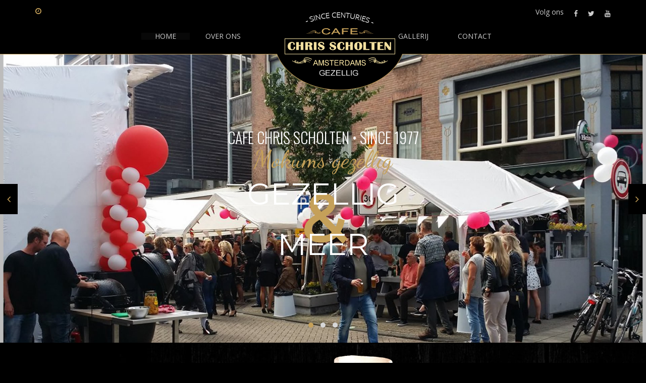

--- FILE ---
content_type: text/html
request_url: https://cafechrisscholten.nl/index.html
body_size: 5054
content:
<!doctype html>
<html>
<head>
<meta charset="UTF-8">
<meta http-equiv="X-UA-Compatible" content="IE=edge">
<meta name="viewport" content="width=device-width, initial-scale=1">
<title>CAFE CHRIS SCHOLTEN, HET GEZELLIGSTE CAFE VAN AMSTERDAM- HOME</title>
<!-- HTML5 shim and Respond.js for IE8 support of HTML5 elements and media queries -->
<!--[if lt IE 9]>
<script src="https://oss.maxcdn.com/html5shiv/3.7.3/html5shiv.min.js"></script>
<script src="https://oss.maxcdn.com/respond/1.4.2/respond.min.js"></script>
<![endif]-->
<!--THEME STYLE CSS-->
<link href="css/style.css" rel="stylesheet" type="text/css">
<!--BOOTSTRAP CSS-->
<link href="css/bootstrap.css" rel="stylesheet" type="text/css">
<!--THEME COLOR CSS-->
<link href="css/theme_color.css" rel="stylesheet" type="text/css">
<!---Responsive CSS-->
<link href="css/responsive_query.css" rel="stylesheet">
<!---Owl Carousel CSS-->
<link href="css/owl.carousel.css" rel="stylesheet">
<!--FONTAWESOME CSS-->
<link href="css/font-awesome.min.css" rel="stylesheet" type="text/css">
<!--Scrollbar CSS-->
<link href="css/jquery.mCustomScrollbar.css" rel="stylesheet" type="text/css">
<!---PrettyPhoto CSS-->
<link href="css/prettyPhoto.css" rel="stylesheet">
<!--GOOGLE FONTS-->
<link href='https://fonts.googleapis.com/css?family=Lato:400,400italic,700' rel='stylesheet' type='text/css'>
<link href="https://fonts.googleapis.com/css?family=Oswald:300,400,700" rel="stylesheet">
<link href='https://fonts.googleapis.com/css?family=Montserrat' rel='stylesheet' type='text/css'>
<link href="https://fonts.googleapis.com/css?family=Dancing+Script:400,700" rel="stylesheet">
<link href="https://fonts.googleapis.com/css?family=Open+Sans:400,300,600" rel="stylesheet">
</head>

<body>
<div id="wrapper"> 
  <!--HEADER-->
  <header id="header"> 
    <!-- Navigation Row Start -->
    <div class="container">
      <div class="top-bar"> <strong class="time"><i class="fa fa-clock-o" aria-hidden="true"></i> </strong>
        <div class="top-social"> <strong class="title">Volg ons</strong>
          <ul>
            <li><a href="https://nl-nl.facebook.com/pages/category/Cafe/Cafe-Chris-Scholten-838312912880782/"><i class="fa fa-facebook" aria-hidden="true"></i></a></li>
            <li><a href="https://twitter.com/cafecscholten"><i class="fa fa-twitter" aria-hidden="true"></i></a></li>
            <li><a href="#"><i class="fa fa-youtube" aria-hidden="true"></i></a></li>
          </ul>
        </div>
      </div>
      <div class="navigation"> <strong class="logo"><a href="index.html"><img src="images/logo.png" alt="logo"></a></strong>
        <nav class="navbar navbar-inverse">
          <div class="navbar-header">
            <button type="button" class="navbar-toggle collapsed" data-toggle="collapse" data-target="#navbar" aria-expanded="false" aria-controls="navbar"> <span class="sr-only">Toggle navigation</span> <span class="icon-bar"></span> <span class="icon-bar"></span> <span class="icon-bar"></span> </button>
          </div>
          <div id="navbar" class="collapse navbar-collapse">
            <ul class="nav navbar-nav" id="nav">
              <li class="active"><a href="index.html">HOME</a>
              </li>
              <li><a href="cafe-chris-scholten-overons.html">Over ons</a></li>
              
            
              <li class="logo-col"></li>
              <li><a href="cafe-chris-scholten-galerij.html">GALLERIJ</a></li>
             
              <li><a href="cafe-chris-scholten-contact.html">contact</a></li>
            </ul>
          </div>
        </nav>
       
  </header>
  <!--HEADER--> 
  
  <!--BANNER-->
  <div id="banner">
    <div id="home-slider" class="owl-carousel">
      <div class="item"> <img src="images/banner-img-1.jpg" alt="banner">
        <div class="caption">
          <div class="holder"> <strong class="title">Cafe Chris Scholten • since 1977</strong> <span>Mokums gezellig</span>
            <h1>gezellig<b>&amp;</b>meer</h1>
            <strong class="title-2"></strong> </div>
        </div>
      </div>
      <div class="item"> <img src="images/banner-img-3.jpg" alt="banner">
        <div class="caption">
          <div class="holder"> <strong class="title">Orignal taste • since 1982</strong> <span>Heineken</span>
            <h1>Treats, Fun Memories<b>&amp;</b>Love</h1>
            <strong class="title-2">For Friends </strong> </div>
        </div>
      </div>
      <div class="item"> <img src="images/banner-img-2.jpg" alt="banner">
        <div class="caption">
          <div class="holder"> <strong class="title">Orignal taste • since 1982</strong> <span>Heineken</span>
            <h1>Treats, Fun Memories<b>&amp;</b>Love</h1>
            <strong class="title-2">For Friends </strong> </div>
        </div>
      </div>
    </div>
  </div>
  <!--BANNER--> 
  
  <!--Main-->
  <div id="main"> 
    <!--WELCOME SECTION-->
    <section class="welcome-section">
      <div class="container">
        <div class="row">
          <div class="col-md-6 col-sm-6">
            <div class="text-col">
              <h2>Welkom!</h2>
              <h3>Op onze website</h3>
              <p>Cafe Chris Scholten staat bekend om haar ouderwetse mokumse gastvrijheid. Gewoon een biertje drinken, een gezellige babbel, een partij biljart of dart of gewoon genieten op het terras. Ieder weekend staat er wel iets speciaals gepland. Cafe Chris Scholten...daar gebeurt het.</p>
            </div>
          </div>
          <div class="col-md-6 col-sm-6">
            <div class="thumb"><img class="floating" src="images/welcome-img.png" alt="img"></div>
          </div>
        </div>
        <div class="reality-row">
          <h2>Cafe Chris Scholten</h2>
          <div class="row">
            <div class="col-md-6 col-sm-6">
              <div class="text-col text-right"> <strong class="title">Biljart</strong>
                <p>Uiteraard kunt u terecht voor een gezellig potje biljart. Wilt u meer? Dat kan wij hebben een eigen biljart team die u op club avonden de biljart kunsten kunt leren. Kom eens langs.  </p>
              </div>
            </div>
            <div class="col-md-6 col-sm-6">
              <div class="text-col"> <strong class="title">Darts</strong>
                <p>Voor een 180er of gewoon ontspannen darten kunt u bij cafe Chris Scholten terecht. Gewoon gezellig een partijtje darten. Kom kijken of speel mee. </p>
              </div>
            </div>
            <div class="col-md-6 col-sm-6">
              <div class="text-col text-right"> <strong class="title">Klaverjasavond</strong>
                <p>Op sommige dagen hebben wij klaverjas wedstrijden. U kunt altijd met ons meespelen. Houd onze facebook pagina in de gaten voor de data.</p>
              </div>
            </div>
            <div class="col-md-6 col-sm-6">
              <div class="text-col"> <strong class="title">Weekend vibes</strong>
                <p>Bij Cafe Chris Scholten is er ieder weekend wel iets te beleven. Live muziek van leuke artiesten of een DJ. Wij maken er ieder weekend een feestje van.</p>
              </div>
            </div>
          </div>
        </div>
      </div>
    </section>
    <!--WELCOME SECTION--> 
    
    <!--TAB STYLE 1-->
    <section class="tab-style-1">
      <div class="tab-row">
        <div class="tab-content">
          <div role="tabpanel" class="tab-pane active" id="tab-style-1">
            <div class="container">
              <div class="row">
                <div class="col-md-4 col-sm-4">
                  <div class="box">
                    <div class="video-frame"> <img src="images/patrick-bakker-chris-scholten.jpg" alt=""> <a href="#" class="video-icon" data-toggle="modal" data-target="#myModal"></a>
              <div class="modal fade" id="myModal" tabindex="-1" role="dialog">
                <div class="modal-dialog" role="document">
                  <div class="modal-content">
                    <div class="modal-header">
                      <button type="button" class="close" data-dismiss="modal" aria-label="Close"><span aria-hidden="true">&times;</span></button>
                    </div>
                    <div class="modal-body"> 
                      <iframe src="https://www.youtube.com/embed/u6rnOgzZ0Os"></iframe> 
                    </div>
                  </div>
                </div>
              </div>
            </div>
                    <div class="text-area">
                      <h2>Patrick Bakker Live</h2>
                      <p>Lekkere ouderwetse amsterdamse meezingers. Wat was het weer ongelooflijk feest. Check onze facebook pagina voor de planning van leuk feestjes. <br>Cafe Chris Scholten daar gebeurt het.</p>
                    </div>
                    <div class="btm-row">
                      <ul>
                        <li></li>
                      </ul>
                    </div>
                  </div>
                </div>
                <div class="col-md-4 col-sm-4">
                  <div class="bottle-frame"><img src="images/02_home_06.png" alt=""></div>
                </div>
                <div class="col-md-4 col-sm-4">
                  <div class="box">
                    <div class="video-frame"> <img src="images/stones-cafe-chris-scholten.jpg" alt=""> <a href="#" class="video-icon" data-toggle="modal" data-target="#myModal"></a>
              <div class="modal fade" id="myModal" tabindex="-1" role="dialog">
                <div class="modal-dialog" role="document">
                  <div class="modal-content">
                    <div class="modal-header">
                      <button type="button" class="close" data-dismiss="modal" aria-label="Close"><span aria-hidden="true">&times;</span></button>
                    </div>
                    <div class="modal-body"> 
                      <iframe src="https://www.youtube.com/embed/muG4T_eDIH8"></iframe> 
                    </div>
                  </div>
                </div>
              </div>
            </div>
                    <div class="text-area">
                      <h2>STONES PARTY</h2>
                      <p>Wederom terugkijkend op een gezellige avond in Cafe Chris Scholten.The LadyShavers & vele muziek vrienden live. Een onvergetelijke avond in mooi Amsterdam....in een onvervalste Mokumse kroeg.  </p>
                    </div>
                    <div class="btm-row">
                      <ul>
                        <li></li>
                      </ul>
                    </div>
                  </div>
                </div>
              </div>
            </div>
          </div>
          <div role="tabpanel" class="tab-pane" id="tab-style-2">
            <div class="container">
              <div class="row">
                <div class="col-md-4 col-sm-4">
                  <div class="box">
                    <div class="img-frame"><a href="#"><img src="images/klaverjassen-chris-scholten.jpg" alt=""></a></div>
                    <div class="text-area">
                      <h2><a href="#">KLAVERJASSEN</a></h2>
                      <p>Avondje kaarten, biertje erbij, bitterballen tussendoor en vooral heel veel fanatieke tegenstanders, dat klinkt toch als een mooi Klaverjasavondje. Zowel voor de beginner als de gevorderde speler is er plaats. Wie durft? Houd onze Facebookpagina in de gaten voor de data.</p>
                    </div>
                    <div class="btm-row">
                      <ul>
                        <li></li>
                        <li></li>
                        <li></li>
                      </ul>
                    </div>
                  </div>
                </div>
                <div class="col-md-4 col-sm-4">
                  <div class="bottle-frame"><img src="images/02_home_06.png" alt=""></div>
                </div>
                <div class="col-md-4 col-sm-4">
                  <div class="box">
                    <div class="img-frame"><a href="#"><img src="images/bingo-chris-scholten.jpg" alt=""></a></div>
                    <div class="text-area">
                      <h2><a href="#">BINGO</a></h2>
                      <p>Bingo is weer helemaal hip bij Cafe Chris Scholten. Fanatiek of gewoon een hoop lol. Drankje en een balletje met getalletje is gewoon erg gezellig. Kom eens langs en speel een potje mee. kijk op onze Facebookpagina voor de data. Tot snel bij Cafe Chris Scholten.</p>
                    </div>
                    <div class="btm-row">
                      <ul>
                        <li></li>
                        <li></li>
                        <li></li>
                      </ul>
                    </div>
                  </div>
                </div>
              </div>
            </div>
          </div>
          <div role="tabpanel" class="tab-pane" id="tab-style-3">
            <div class="container">
              <div class="row">
                <div class="col-md-4 col-sm-4">
                  <div class="box">
                    <div class="img-frame"><a href="#"><img src="images/darten-chris-scholten.jpg" alt=""></a></div>
                    <div class="text-area">
                      <h2><a href="#">DARTEN</a></h2>
                      <p>Bij ons kun je gezellig een potje darten. Ben je goed of minder goed? Dit maak voor ons niet uit. Zolang de pijlen in het bord zitten en je je gelijke hebt gevonden word het vanzelf een leuke partij. Pijltje gooien?? Kom langs en gooi die 180er.</p>
                    </div>
                    <div class="btm-row">
                      <ul>
                        <li></li>
                        <li></li>
                        <li></li>
                      </ul>
                    </div>
                  </div>
                </div>
                <div class="col-md-4 col-sm-4">
                  <div class="bottle-frame"><img src="images/02_home_06.png" alt=""></div>
                </div>
                <div class="col-md-4 col-sm-4">
                  <div class="box">
                    <div class="img-frame"><a href="#"><img src="images/biljard-chris-scholten.jpg" alt=""></a></div>
                    <div class="text-area">
                      <h2><a href="#">BILJART</a></h2>
                      <p>Het biljart team van Cafe Chris Scholten is in de omgeving bekend. Wij hebben vele teams en club avonden. Er valt bij ons altijd wel een partijtje te spelen. De tafel is goed verwarmt en het biertje koud. We zien je straks.</p>
                    </div>
                    <div class="btm-row">
                      <ul>
                        <li></li>
                        <li></li>
                        <li></li>
                      </ul>
                    </div>
                  </div>
                </div>
              </div>
            </div>
          </div>
          <div role="tabpanel" class="tab-pane" id="tab-style-4">
            <div class="container">
              <div class="row">
                <div class="col-md-4 col-sm-4">
                  <div class="box">
                    <div class="img-frame"><a href="#"><img src="images/feestje-chris-scholten.jpg" alt=""></a></div>
                    <div class="text-area">
                      <h2><a href="#">IETS TE VIEREN</a></h2>
                      <p>Heb je iets te vieren of heb je gewoon zin om een feestje te geven? Bij Cafe Chris Scholten kun je terecht voor gezelligheid. We kunnen voor een dj of band zorgen. Wil je gewoon een borrel met hapje? Kan dit uiteraard ook. Informeer vrijblijvend. Je zult versteld staan.</p>
                    </div>
                    <div class="btm-row">
                      <ul>
                        <li></li>
                        <li></li>
                        <li></li>
                      </ul>
                    </div>
                  </div>
                </div>
                <div class="col-md-4 col-sm-4">
                  <div class="bottle-frame"><img src="images/02_home_06.png" alt=""></div>
                </div>
                <div class="col-md-4 col-sm-4">
                  <div class="box">
                    <div class="img-frame"><a href="#"><img src="images/buffet-chris-scholten.jpg" alt=""></a></div>
                    <div class="text-area">
                      <h2><a href="#">ONZE BUFFETEN</a></h2>
                      <p>WIl je graag een buffet bij je feest? Ons team maakt uitsluitend verse salades en hapjes. Denk eens aan moeders huisgemaakte vleessalade ....de lekkerste van Amsterdam. De mogelijkheden zijn uiteraard groot. Maak een afspraak en kom langs voor uitgebreide informatie.</p>
                    </div>
                    <div class="btm-row">
                      <ul>
                        <li></li>
                        <li></li>
                        <li></li>
                      </ul>
                    </div>
                  </div>
                </div>
              </div>
            </div>
          </div>
        </div>
        <ul class="nav nav-tabs" role="tablist">
          <li role="presentation" class="active"><a href="#tab-style-1" role="tab" data-toggle="tab">LIVE MUZIEK</a></li>
          <li role="presentation"><a href="#tab-style-2" role="tab" data-toggle="tab">KAARTEN EN BINGO</a></li>
          <li role="presentation"><a href="#tab-style-3" role="tab" data-toggle="tab">DART EN BILJART</a></li>
          <li role="presentation"><a href="#tab-style-4" role="tab" data-toggle="tab">FEEST OF VERJAARDAG</a></li>
        </ul>
      </div>
    </section>
    <!--TAB STYLE 1--> 
    
    <!--TAB STYLE 2-->
    <section class="tab-style-2">
      <div class="container">
        <div class="row">
          <div class="col-md-3 col-sm-4">
            <ul class="nav nav-tabs" role="tablist">
              <li role="presentation" class="active"><a href="#tab-1" role="tab" data-toggle="tab">Feestje?</a></li>
              <li role="presentation"><a href="#tab-2" role="tab" data-toggle="tab">Verjaardag</a></li>
              <li role="presentation"><a href="#tab-3" role="tab" data-toggle="tab">Jubileum</a></li>
              <li role="presentation"><a href="#tab-4" role="tab" data-toggle="tab">Hapje</a></li>
              <li role="presentation"><a href="#tab-5" role="tab" data-toggle="tab">Buffet</a></li>
            </ul>
          </div>
          <div class="col-md-9 col-sm-8">
            <div class="tab-content">
              <div role="tabpanel" class="tab-pane active" id="tab-1">
                <div class="menu-box">
                  <div class="text-col"> <strong class="title">Altijd Gezellig</strong>
                    <h2>Cafe Chris Scholten</h2>
                    <p>Heb je iets te vieren of gewoon zin om weer eens ouderwets een onvergetelijk feest te geven?</p>
                    <div class="text-box-outer">
                      <div class="text-box"> <span>Ons café is bij uitstek de perfecte locatie om je feest te geven!</span>
                        <p>Het café biedt voor verschillende gelegenheden de perfecte locatie om een feest, partij of borrel te geven. </p>
                      </div>
                       </div>
                    <div class="text-box-outer">
                      <div class="text-box"> <span>Wij streven ernaar om je een onvergetelijke ervaring te geven en zullen er dan ook alles aan doen om aan je wensen te voldoen. Twijfel dan ook niet om te vragen naar de mogelijkheden van de locatie of eventuele voorstellen die wij voor je feest kunnen hebben.</span>
                        
                      </div>
                      </div>
                    
                  </div>
                  <div class="img-frame"><img src="images/Cafe-chris-scholten-waar.jpg" alt=""></div>
                </div>
              </div>
              <div role="tabpanel" class="tab-pane" id="tab-2">
                <div class="menu-box">
                  <div class="text-col">  <strong class="title">Altijd Gezellig</strong>
                    <h2>Cafe Chris Scholten</h2>
                    <p>Heb je iets te vieren of gewoon zin om weer eens ouderwets een onvergetelijk feest te geven?</p>
                    <div class="text-box-outer">
                      <div class="text-box"> <span>Ons café is bij uitstek de perfecte locatie om je feest te geven!</span>
                        <p>Het café biedt voor verschillende gelegenheden de perfecte locatie om een feest, partij of borrel te geven. </p>
                      </div>
                       </div>
                    <div class="text-box-outer">
                      <div class="text-box"> <span>Wij streven ernaar om je een onvergetelijke ervaring te geven en zullen er dan ook alles aan doen om aan je wensen te voldoen. Twijfel dan ook niet om te vragen naar de mogelijkheden van de locatie of eventuele voorstellen die wij voor je feest kunnen hebben.</span>
                        
                      </div>
                      </div>
                    
                  </div>
                  <div class="img-frame"><img src="images/Cafe-chris-scholten-verjaardag.jpg" alt=""></div>
                </div>
              </div>
              <div role="tabpanel" class="tab-pane" id="tab-3">
                <div class="menu-box">
                  <div class="text-col">  <strong class="title">Gewoon Gezellig</strong>
                    <h2>Cafe Chris Scholten</h2>
                    <p>Heb je iets te vieren of gewoon zin om weer eens ouderwets en onvergetelijk feest te geven?</p>
                    <div class="text-box-outer">
                      <div class="text-box"> <span>Ons Café is bij uitstek de perfecte locatie om je feest te geven!</span>
                        <p>Het Café biedt voor verschillende gelegenheden de perfecte locatie om een feest, partij of borrel te geven. </p>
                      </div>
                       </div>
                    <div class="text-box-outer">
                      <div class="text-box"> <span>Wij streven ernaar om je een onvergetelijke ervaring te geven en zullen er dan ook alles aan doen om aan je wensen te voldoen. Twijfel dan ook niet om te vragen naar de mogelijkheden van de locatie of eventuele voorstellen die wij voor je feest kunnen hebben.</span>
                        
                      </div>
                      </div>
                    
                  </div>
                  <div class="img-frame"><img src="images/chris-scholten-jubileum.jpg" alt=""></div>
                </div>
              </div>
              <div role="tabpanel" class="tab-pane" id="tab-4">
                <div class="menu-box">
                  <div class="text-col">  <strong class="title">Hapjes bij</strong>
                    <h2>Cafe Chris Scholten</h2>
                    <p>Heb je iets te vieren of gewoon zin om weer eens ouderwets een onvergetelijk feest te geven?</p>
                    <div class="text-box-outer">
                      <div class="text-box"> <span>Wij kunnen tijdens de borrel zorgen voor gepaste hapjes.</span>
                        <p>Het café biedt voor u verschillende soorten hapjes in diverse prijs klasse. Of het nu gaat om de wel bekende cafe hapjes of tapas, bij cafe chris scholten kunt u gewoon genieten. </p>
                      </div>
                       </div>
                    <div class="text-box-outer">
                      <div class="text-box"> <span>Wij streven ernaar om je een onvergetelijke ervaring te geven en zullen er dan ook alles aan doen om aan je wensen te voldoen. Twijfel dan ook niet om te vragen naar de mogelijkheden van de locatie of eventuele voorstellen die wij voor je feest kunnen hebben.</span>
                        
                      </div>
                      </div>
                    
                  </div>
                  <div class="img-frame"><img src="images/chris-scholten-hapjes.jpg" alt=""></div>
                </div>
              </div>
              <div role="tabpanel" class="tab-pane" id="tab-5">
                <div class="menu-box">
                  <div class="text-col">  <strong class="title">Een lekker buffet</strong>
                    <h2>Cafe Chris Scholten</h2>
                    <p>Heb je iets te vieren of gewoon zin om weer eens ouderwets een onvergetelijk feest te geven?</p>
                    <div class="text-box-outer">
                      <div class="text-box"> <span>Ouderwets lekker En huis gemaakt. Mischien uitgebreid of voor bij de borrel. </span>
                        <p>Het café biedt voor verschillende gelegenheden de perfecte buffeten. Zowel warm als koud of een combinatie hiervan.</p>
                      </div>
                       </div>
                    <div class="text-box-outer">
                      <div class="text-box"> <span>Wij streven ernaar om je een onvergetelijke ervaring te geven en zullen er dan ook alles aan doen om aan je wensen te voldoen. Twijfel dan ook niet om te vragen naar de mogelijkheden van de locatie of eventuele voorstellen die wij voor je feest kunnen hebben.</span>
                        
                      </div>
                      </div>
                    
                  </div>
                  <div class="img-frame"><img src="images/chris-scholten-buffeten.jpg" alt=""></div>
                </div>
              </div>
            </div>
          </div>
        </div>
      </div>
    </section>
    <!--TAB STYLE 2--> 
    
    <!--PARALLAX SECTION-->
    <section class="parallax-section">
      <div class="container">
        <div class="holder"> <strong class="title"><span>Waar spreken we af?</span>
          Cafe<span>Chris</span>Scholten natuurlijk!</strong>
          <address class="align-right">
          <span></span> 
          </address>
          <address class="align-left">
           <span></span>
          </address>
        </div>
      </div>
    </section>
    <!--PARALLAX SECTION--> 
    
    <!--Event Section-->
    <section class="event-section">
      <div class="container">
        <div class="holder"> <strong class="title">Wanneer is er wat te doen ?</h2>
          <p>Bij Cafe Chris Sholten is er altijd wel iets te doen. Van gezellig kaarten en darten tot een gezellig feest met live muziek. wil je weten wanneer er iets te doen is? Volg ons dan op Facebook voor de laatste evenementen. </p>
          <p>Kom eens langs voor een drankje en een hapje. </p>
          <div class="center-block"><a href="https://nl-nl.facebook.com/Cafe-Chris-Scholten-838312912880782/"><i class="link">Volg ons </a><a href="https://nl-nl.facebook.com/Cafe-Chris-Scholten-838312912880782/"><i class="link">op Facebook</a></div>
        </div>
      </div>
    </section>
    <!--Event Section--> 
    
    <!--HOME GALLERY-->
    <section class="home-gallery gallery">
      <div class="img-frame"> <img src="images/gallery-home-img-1.jpg" alt="">
        <div class="caption">
          <div class="holder"> <a href="images/gallery-home-img-1.jpg" class="link" data-rel="prettyPhoto"><i class="fa fa-search" aria-hidden="true"></i></a> <a href="cafe-chris-scholten-galerij.html" class="link"><i class="fa fa-link" aria-hidden="true"></i></a> </div>
        </div>
      </div>
      <div class="img-frame"> <img src="images/gallery-home-img-2.jpg" alt="">
        <div class="caption">
          <div class="holder"> <a href="images/gallery-home-img-2.jpg" class="link" data-rel="prettyPhoto"><i class="fa fa-search" aria-hidden="true"></i></a> <a href="cafe-chris-scholten-galerij.html" class="link"><i class="fa fa-link" aria-hidden="true"></i></a> </div>
        </div>
      </div>
      <div class="img-frame"> <img src="images/gallery-home-img-3.jpg" alt="">
        <div class="caption">
          <div class="holder"> <a href="images/gallery-home-img-3.jpg" class="link" data-rel="prettyPhoto"><i class="fa fa-search" aria-hidden="true"></i></a> <a href="cafe-chris-scholten-galerij.html" class="link"><i class="fa fa-link" aria-hidden="true"></i></a> </div>
        </div>
      </div>
      <div class="img-frame"> <img src="images/gallery-home-img-4.jpg" alt="">
        <div class="caption">
          <div class="holder"> <a href="images/gallery-home-img-4.jpg" class="link" data-rel="prettyPhoto"><i class="fa fa-search" aria-hidden="true"></i></a> <a href="cafe-chris-scholten-galerij.html" class="link"><i class="fa fa-link" aria-hidden="true"></i></a> </div>
        </div>
      </div>
      <div class="img-frame"> <img src="images/gallery-home-img-5.jpg" alt="">
        <div class="caption">
          <div class="holder"> <a href="images/gallery-home-img-5.jpg" class="link" data-rel="prettyPhoto"><i class="fa fa-search" aria-hidden="true"></i></a> <a href="cafe-chris-scholten-galerij.html" class="link"><i class="fa fa-link" aria-hidden="true"></i></a> </div>
        </div>
      </div>
    </section>
    <!--HOME GALLERY--> 
    
    <!--NEWSLETTER SECTION-->
    <section class="newsletter"></section>
    <!--NEWSLETTER SECTION--> 
  </div>
  <!--Main--> 
  
  <!--Footer-->
  <footer id="footer"> <strong class="footer-logo"><a href="index.html"><img src="images/logo.png" alt=""></a></strong>
    <div class="container">
      <div class="row">
        <div class="col-md-4">
          <address>
          <p><span>Ons Telefoonnummer</span>020-3586711</p>
          </address>
        </div>
        <div class="col-md-4">
          <address>
          <p><span>Adres</span>van Woustraat 104</p>
          <p>1073LR Amsterdam</p>
          </address>
        </div>
        <div class="col-md-4">
          <address>
          <p><span>Email</span> <a href="mailto:cynthiascholten@hotmail.com">cynthiascholten@hotmail.com</a></p>
          </address>
        </div>
      </div>
      <strong class="copyrights">CAFE CHRIS SCHOLTEN  &copy; 2018 <a href="http://www.roandesign.nl">BY</a> and <a href="http://www.roandesign.nl">ROANDESIGN</a></strong>
      <div class="footer-social">
        <ul>
          <li><a href="https://nl-nl.facebook.com/Cafe-Chris-Scholten-838312912880782/"><i class="fa fa-facebook" aria-hidden="true"></i></a></li>
          <li><a href="https://twitter.com/cafecscholten"><i class="fa fa-twitter" aria-hidden="true"></i></a></li>
          <li><a href="#"><i class="fa fa-youtube" aria-hidden="true"></i></a></li>
        </ul>
      </div>
    </div>
  </footer>
  <!--Footer--> 
</div>
<!---JQuery-1.11.3.js--> 
<script src="js/jquery-1.11.3.min.js"></script> 
<!---Bootstrap.js--> 
<script src="js/bootstrap.min.js"></script> 
<!---Owl Carousel.js--> 
<script src="js/owl.carousel.min.js"></script> 
<!---Modernizr Script.js--> 
<script src="js/modernizr.custom.js"></script> 
<!---Search Script.js--> 
<script src="js/search_script.js"></script> 
<!---PrettyPhoto.js--> 
<script src="js/jquery.prettyPhoto.js"></script> 
<!--Scroll Nav--> 
<script src="js/jquery.mCustomScrollbar.concat.min.js"></script> 
<!---Custom Script.js--> 
<script src="js/custom_script.js"></script>
</body>
</html>


--- FILE ---
content_type: text/css
request_url: https://cafechrisscholten.nl/css/style.css
body_size: 9260
content:
@import url('https://fonts.googleapis.com/css?family=Open+Sans:300,400,600');
@import url('https://fonts.googleapis.com/css?family=Montserrat:300i,400');
@import url('https://fonts.googleapis.com/css?family=Oranienbaum');
/** Table of Content  Css

Project:		Dera Restaurant
Version:		1.0
Author:			Themelooper
Primary use:	Food Restaurant

[Layout]

 body
 Header--- #header 
 Content--- #main
 Left column--- #aside 
 Right column---#aside
 Sidebar ---#sidebar
 Search ---.search_box
 Footer ---footer

Navigation	 #navbar
Content header	 h2


[Color Codes]

Background:	#ffffff (White)
Content:	#222222 (Light Dark)
Header H1:	#ffffff (White)
Header H2:	#222222 (Light Dark)
Footer:		#1f1f1f (White)


[Typography]

Body:				font:16px/24px 'Lato', sans-serif;
Headers:			font:15px/15px 'Lato', sans-serif;
Input, textarea:	font:16px/30px Lato', sans-serif;
Sidebar heading:	font:24px/24px 'Alice', serif;



==> 	RESET    
==> 	Wrapper 
==> 	Header
==> 	Welcome Section
==>		Tab Style 1
==>		Tab Style 2
==>		Parallax Section
==>		Event Section
==>		Home Gallery
==>		Newsletter
==>		Footer
==>		Inner BANNER
==>		Menu
==>		About Section
==>		Error Page
==>		Contact Page
==>		Blog Section
==>		Sidebar
==>		Gallery
==>		Event



End of Table of Content Css End **/
/*===========================================================================*/
						/*Default Css Start*/
/*===========================================================================*/
* {
	margin: 0;
	padding: 0;
}
body {
	margin: 0px;
	padding: 0px;
	font: 400 14px/24px 'Open Sans', sans-serif;
	background: #000;
}
body p {
	font: 400 14px/24px 'Open Sans', sans-serif;
	margin: 0px;
	color: #ccc;
}
ul, ol {
	margin: 0;
	padding: 0;
}
ul ul, ol ol {
	padding-left: 30px;
}
/*===========================================================================*/
						/*Wrapper Start*/
/*===========================================================================*/
#wrapper {
	float: left;
	width: 100%;
}
#main {
	float: left;
	width: 100%;
}
/*===========================================================================*/
						/*Header Start*/
/*===========================================================================*/
#header {
	float: left;
	width: 100%;
	background: #000;
	border-bottom: 1px solid;
}
.navigation {
	float: left;
	width: 100%;
	position: relative;
}
#nav {
	padding: 0;
	margin: 0;
	list-style: none;
	text-align: center;
	display: block;
	float: none;
}
#nav li {
	display: inline-block;
	float: none;
	position: relative;
	padding: 0 0 28px 0;
}
#nav li:first-child {
	background: none;
}
#nav li a {
	font: 400 14px/14px 'Open Sans', sans-serif;
	color: #ccc;
	text-transform: uppercase;
	text-decoration: none;
	padding: 0 27px;
	display: block;
	position: relative;
	z-index: 20;
}
#nav li a .fa {
	padding: 0 0 0 12px;
}
#nav li:hover > a {
	background: none;
}
#nav li ul li a:hover, #nav li ul li:hover > a {
	text-decoration: none;
	color: #fff;
}
#nav li ul {
	position: absolute;
	left: 0;
	top: 100%;
	width: 190px;
	background: #fff;
	padding: 0;
	border: 1px solid;
	display: none;
	list-style: none;
	z-index: 99999;
}
#nav li:hover > ul {
	display: block;
}
#nav li ul li > ul {
	position: absolute;
	left: 190px;
	top: 0;
	width: 190px;
	padding: 0;
}
#nav li ul li {
	float: none;
	width: auto;
	padding: 0;
	display: block;
	background: none;
	border-top: 1px solid;
}
#nav li ul li:first-child {
	border: 0;
}
#nav li.active ul li a {
	color: #444;
}
#nav li ul li a {
	background: none;
	font: 16px/16px 'Lato', sans-serif;
	text-align: left;
	padding: 13px 20px;
	text-transform: capitalize;
	display: block;
	color: #242c43;
	position: relative;
}
#nav li ul li a:before {
	content: '';
	width: 0;
	height: 100%;
	position: absolute;
	left: 0;
	top: 0;
	z-index: -1;
}
#nav li ul li a:hover:before {
	width: 100%;
}
#nav li ul li a:hover {
	color: #fff;
}
.navigation .navbar-inverse {
	background-color: transparent;
	border-color: transparent;
}
.navigation .navbar {
	border-radius: 0;
}
.navigation .navbar {
	border: 0;
	margin-bottom: 0;
	min-height: auto;
	position: relative;
}
.navigation .navbar-collapse {
	padding: 0;
}
.logo-col {
	float: left;
	width: 250px;
	margin: 0;
}
strong.logo {
	position: absolute;
	margin: auto;
	width: 250px;
	left: 66px;
	right: 0;
	z-index: 9;
	top: -41px;
}
.top-bar {
	float: left;
	width: 100%;
	padding: 15px 0 10px 0;
}
.top-bar strong.time {
	font: 400 14px/14px 'Open Sans', sans-serif;
	color: #ccc;
	float: left;
}
.top-bar strong.time .fa {
	padding: 0 8px 0 0;
	float: left;
}
.top-bar .top-social {
	float: right;
}
.top-bar .top-social strong.title {
	float: left;
	font: 400 14px/18px 'Open Sans', sans-serif;
	color: #ccc;
	padding: 0;
}
.top-bar .top-social ul {
	padding: 0;
	margin: 0;
	list-style: none;
	float: left;
}
.top-bar .top-social ul li {
	float: left;
	padding: 0 0 0 20px;
}
.top-bar .top-social ul li a {
	text-decoration: none;
	color: #fff;
	font-size: 14px;
	color: #ccc;
}
.top-right-box {
	position: absolute;
	right: 0;
	top: 11px;
}
.top-right-box button {
	font-size: 14px;
}
.tl_search_holder {
	float: right;
}
.burger-nav {
	float: right;
	margin: 0 0 0 35px;
}
/*===========================================================================*/
						/*Search Bar Css Start*/
/*===========================================================================*/
.overlay {
	position: fixed;
	width: 100%;
	height: 100%;
	top: 0;
	left: 0;
	background: rgba(197,160,89,0.95);
	z-index: 999;
}
#tl_overlay_boxed .overlay {
	background: rgba(197,160,89,0.95);
}
#tl_overlay_repair .overlay {
	background: rgba(197,160,89,0.95);
}
#tl_overlay_store .overlay {
	background: rgba(197,160,89,0.95);
}
.overlay .overlay-close {
	width: 80px;
	height: 80px;
	position: absolute;
	right: 20px;
	top: 20px;
	overflow: hidden;
	border: none;
	background: url(../images/cross.png) no-repeat center center;
	text-indent: 200%;
	color: transparent;
	outline: none;
	z-index: 100;
}
.overlay nav {
	text-align: center;
	position: relative;
	top: 50%;
	height: 60%;
	-webkit-transform: translateY(-50%);
	transform: translateY(-50%);
}
.overlay ul {
	list-style: none;
	padding: 0;
	margin: 0 auto;
	display: inline-block;
	height: 100%;
	position: relative;
}
.overlay ul li {
	display: block;
	height: 20%;
	height: calc(100% / 5);
	min-height: 54px;
}
.overlay ul li a {
	font-size: 54px;
	font-weight: 300;
	display: block;
	color: #fff;
	-webkit-transition: color 0.2s;
	transition: color 0.2s;
}
.overlay ul li a:hover, .overlay ul li a:focus {
	color: #f0f0f0;
}
.overlay-contentscale {
	visibility: hidden;
	-webkit-transform: translateY(100%);
	transform: translateY(100%);
	-webkit-transition: -webkit-transform 0.5s, visibility 0s 0.5s;
	transition: transform 0.5s, visibility 0s 0.5s;
}
.overlay-contentscale.open {
	visibility: visible;
	-webkit-transform: translateY(0%);
	transform: translateY(0%);
	-webkit-transition: -webkit-transform 0.5s;
	transition: transform 0.5s;
}
.tl_search_holder #trigger-overlay {
	background-color: transparent;
	border: none;
}
.tl_search_inner {
	width: 750px;
	margin: 0 auto;
	padding-top: 200px;
}
.tl_search_inner form {
	float: left;
	width: 100%;
	position: relative;
}
.tl_search_inner form input[type="text"] {
	font-size: 14px;
	color: #fff;
	height: 40px;
	line-height: 40px;
	text-transform: uppercase;
	padding: 0;
	background: transparent;
	border: none;
	border-bottom: 1px solid #fff;
	position: relative;
	float: left;
	width: 100%;
}
.tl_search_inner form .submit {
	font-size: 18px;
	color: #fff;
	height: 40px;
	line-height: 40px;
	padding: 0;
	position: absolute;
	right: 0;
	top: 0;
	display: inline-block;
	background-color: transparent;
	border: none;
}
/*===========================================================================*/
						/*BANNER CSS*/
/*===========================================================================*/
#banner {
	float: left;
	width: 100%;
	position: relative;
}
#banner img {
	display: block;
	width: 100%;
}
#banner .caption {
	position: absolute;
	left: 0;
	top: 250px;
	width: 100%;
}
#banner .caption .holder {
	width: 765px;
	margin: 0 auto;
}
#banner .caption .holder strong.title {
	font: 300 30px/30px 'Oswald', sans-serif;
	color: #fff;
	text-transform: uppercase;
	display: block;
	text-align: center;
}
#banner .caption .holder span {
	font: 400 48px 'Dancing Script', cursive;
	display: block;
	text-align: center;
	padding: 0 0 15px 0;
}
#banner .caption .holder h1 {
	font: 400 60px/50px 'Montserrat', sans-serif;
	color: #fff;
	margin: 0 0 15px 0;
	display: block;
	text-align: center;
	text-transform: uppercase;
	position: relative;
	z-index: 1;
}
#banner .caption .holder h1 b {
	font-weight: 700;
	font-size: 130px;
	display: block;
	text-align: center;
	position: relative;
	z-index: -1;
}
#banner .caption .holder strong.title-2 {
	display: block;
	text-align: center;
	font: 400 30px/30px 'Dancing Script', cursive;
	color: #fff;
}
#banner .owl-next {
	position: absolute;
	top: 0;
	bottom: 0;
	margin: auto;
	width: 35px;
	height: 60px;
	right: 0;
	background: #000;
	border-radius: 0;
	padding: 0;
}
#banner .owl-next:hover:before, #banner .owl-prev:hover:before {
	color: #000;
}
#banner .owl-next:before {
	content: "\f105";
	font-family: FontAwesome;
	font-size: 20px;
	line-height: 60px;
	display: block;
	text-align: center;
}
#banner .owl-prev {
	position: absolute;
	top: 0;
	bottom: 0;
	margin: auto;
	width: 35px;
	height: 60px;
	left: 0;
	background: #000;
	border-radius: 0;
	padding: 0;
}
#banner .owl-prev:before {
	content: "\f104";
	font-family: FontAwesome;
	font-size: 20px;
	line-height: 60px;
	display: block;
	text-align: center;
}
#banner .owl-dots {
	position: absolute;
	bottom: 75px;
	text-align: center;
	display: block;
	width: 100%;
}
#banner .owl-theme .owl-controls {
	margin: 0;
}
/*===========================================================================*/
						/*Welcome Section Css*/
/*===========================================================================*/
.welcome-section {
	float: left;
	width: 100%;
	padding: 20px 0 70px 0;
	background: #000 url(../images/welcome-bg.jpg) no-repeat left top/cover;
}
.welcome-section .text-col {
	float: left;
	width: 100%;
	margin: 40px 0 0 0;
}
.welcome-section .text-col h2 {
	font: 400 48px 'Dancing Script', cursive;
	margin: 0 0 15px 0;
	letter-spacing: 4px;
}
.welcome-section .text-col h3 {
	font: 300 30px/30px 'Open Sans', sans-serif;
	color: #fff;
	text-transform: uppercase;
	margin: 0 0 15px 0;
}
.welcome-section .thumb {
	float: left;
	width: 100%;
	margin: 0 0 0 90px;
}
.floating {
	float: left;
	animation-name: Floating;
	animation-duration: 3s;
	animation-iteration-count: infinite;
	animation-timing-function: ease-in-out;
}
@keyframes Floating {
0% {
transform:translate(0px, 0px);
}
65% {
transform:translate(0px, 15px);
}
100% {
transform:translate(0px, 0px);
}
}
.reality-row {
	float: left;
	width: 100%;
	padding: 30px 0 0 0;
	position: relative;
}
.reality-row:before {
	content: '';
	position: absolute;
	left: 0;
	right: 0;
	margin: auto;
	bottom: 0;
	background: url(../images/key-bg.png) no-repeat center top;
	width: 76px;
	height: 179px;
}
.reality-row h2 {
	font: 400 48px 'Dancing Script', cursive;
	margin: 0 0 15px 0;
	display: block;
	text-align: center;
	letter-spacing: 4px;
}
.reality-row .text-col {
	float: left;
	width: 400px;
	margin: 30px 100px 0 100px;
}
.reality-row .text-col strong.title {
	font: 400 15px 'Open Sans', sans-serif;
	color: #fff;
	display: block;
	padding: 0 0 10px 0;
}
.reality-row .text-col.text-right {
	float: right;
}
.reality-row .text-col.text-right strong.title, .reality-row .text-col.text-right p {
	text-align: right;
}
/*===========================================================================*/
						/*Tab Style 1*/
/*===========================================================================*/
.tab-style-1 {
	float: left;
	width: 100%;
	padding-bottom: 0;
	position: relative;
	background: #000;
}
.tab-style-1:before {
	content: '';
	background: #000 url(../images/tab-style-1-bg.jpg) no-repeat center bottom;
	position: absolute;
	left: 0;
	bottom: 132px;
	width: 100%;
	height: 76px;
}
.tab-row {
	float: left;
	width: 100%;
}
.tab-row .nav-tabs {
	border-bottom: 0;
}
.tab-row .nav {
	list-style: none;
	margin-bottom: 0;
	padding-left: 0;
	background: #222;
	position: relative;
	float: left;
	width: 100%;
}
.tab-row .nav-tabs > li {
	margin: 0;
	border-left: 1px solid #ccc;
	width: 25%;
}
.tab-row .nav-tabs > li:first-child {
	border: 0;
}
.tab-row .nav-tabs > li > a {
	border: 0;
	border-radius: 0;
	line-height: none;
	margin-right: 0;
}
.tab-row .nav > li > a {
	font: 400 30px 'Open Sans', sans-serif;
	color: #ccc;
	text-align: center;
	text-transform: uppercase;
	display: block;
	padding: 45px 0;
	position: relative;
}
.tab-row .nav-tabs > li.active > a, .tab-row .nav-tabs > li.active > a:hover, .tab-row .nav-tabs > li.active > a:focus {
	border: 0;
	background-color: transparent;
	cursor: default;
}
.tab-row .nav-tabs > li > a:hover {
	border-color: transparent;
}
.tab-row .nav > li > a:hover, .tab-row .nav > li > a:focus {
	background-color: transparent;
	text-decoration: none;
}
.tab-style-1 .tab-content {
	float: left;
	width: 100%;
	position: relative;
}
.box {
	float: left;
	width: 100%;
}
.img-frame {
	float: left;
	width: 100%;
	overflow: hidden;
}
.text-area {
	float: left;
	width: 100%;
	background: #1f1f1f;
}
.tab-style-1 .tab-content h2 {
	font: 400 24px 'Open Sans', sans-serif;
	color: #fff;
	margin: 0 0 10px 0;
}
.tab-style-1 .tab-content h2 a {
	color: #fff;
}
.tab-style-1 .tab-content .box:hover h2 a {
	text-decoration: none;
}
.tab-style-1 .tab-content .box .img-frame {
	background: #000;
}
.tab-style-1 .tab-content .box:hover .img-frame img {
	transform: scale(1.1);
	-moz-transform: scale(1.1);
	-webkit-transform: scale(1.1);
	opacity: 0.6;
}
.tab-style-1 .tab-content .box:hover .btm-row ul li a {
	color: #fff;
}
.tab-style-1 .tab-content .text-area {
	text-align: center;
	padding: 30px 20px;
	box-sizing: border-box;
	-moz-box-sizing: border-box;
	-webkit-box-sizing: border-box;
}
.tab-style-1 .tab-content .text-area p {
	padding: 0;
	margin: 0;
}
.tab-style-1 .tab-content .box {
	margin-top: 137px;
}
.tab-style-1 .tab-content .btm-row {
	float: left;
	width: 100%;
	padding: 20px 0;
}
.tab-style-1 .tab-content .btm-row ul {
	padding: 0;
	margin: 0;
	list-style: none;
	display: block;
	text-align: center;
}
.tab-style-1 .tab-content .btm-row ul li {
	display: inline-block;
	padding: 0 15px;
}
.tab-style-1 .tab-content .btm-row ul li a {
	font: 400 14px 'Open Sans', sans-serif;
	color: #222;
	text-decoration: none;
}
.tab-style-1 .tab-content .btm-row ul li a .fa {
	padding: 0 0 0 6px;
}
.bottle-frame {
	float: left;
	width: 100%;
	text-align: center;
}
/*===========================================================================*/
						/*Tab Style 2*/
/*===========================================================================*/
.tab-style-2 {
	float: left;
	width: 100%;
	background: #000;
	padding-bottom: 50px;
}
.tab-style-2 .nav-tabs {
	border-bottom: 0;
}
.tab-style-2 .nav {
	border-right: 1px solid;
	list-style: none;
	margin-bottom: 0;
	padding: 125px 0 100px 0;
}
.tab-style-2 .nav-tabs > li {
	float: none;
	display: block;
	margin: 10px 0;
}
.tab-style-2 .nav-tabs > li > a {
	border: 0;
	border-radius: 0;
	margin-right: 0;
}
.tab-style-2 .nav > li > a {
	font: 400 24px/24px 'Open Sans', sans-serif;
	display: block;
	text-transform: uppercase;
	padding: 25px 0 25px 18px;
	position: relative;
}
.tab-style-2 .nav-tabs > li.active > a, .tab-style-2 .nav-tabs > li.active > a:hover, .tab-style-2 .nav-tabs > li.active > a:focus {
	background-color: #151515;
	border: 0;
	color: #fff;
	cursor: default;
}
.tab-style-2 .nav-tabs > li > a:hover {
	border-color: transparent;
}
.tab-style-2 .nav > li > a:hover, .tab-style-2 .nav > li > a:focus {
	background-color: #151515;
	text-decoration: none;
	color: #fff;
}
.menu-box {
	float: left;
	width: 100%;
	padding: 60px 0 0 0;
}
.menu-box .img-frame:hover {
	margin: -20px 0 0 0;
}
.menu-box .text-col {
	float: left;
	width: 420px;
}
.menu-box .text-col strong.title {
	display: block;
	font: 300 30px 'Open Sans', sans-serif;
	color: #ccc;
	padding: 0 0 0 0;
}
.menu-box .text-col h2 {
	font: 400 60px 'Dancing Script', cursive;
	margin: 0 0 6px 0;
	letter-spacing: -1px;
}
.menu-box .text-box-outer {
	float: left;
	width: 100%;
	margin: 30px 0 0 0;
}
.menu-box .text-box {
	float: left;
	max-width: 265px;
}
.menu-box .text-box span {
	display: block;
	padding: 0 0 7px 0;
	font: 400 18px 'Open Sans', sans-serif;
}
.menu-box .text-col strong.amount {
	font: 400 24px/24px 'Open Sans', sans-serif;
	color: #fff;
	float: right;
	padding: 52px 0 0 0;
}
.menu-box .img-frame {
	float: right;
	width: auto;
}
/*===========================================================================*/
						/*Parallax Section Css*/
/*===========================================================================*/
.parallax-section {
	float: left;
	width: 100%;
	background-image: url(../images/paralex-section-bg.jpg);
	background-repeat: no-repeat;
	background-position: left top;
	background-size: cover;
	-moz-background-size: cover;
	-ms-background-size: cover;
	-o-background-size: cover;
	-webkit-background-size: cover;
	padding: 150px 0;
}
.parallax-section .holder {
	width: 670px;
	margin: 0 auto
}
.parallax-section strong.title {
	display: block;
	text-align: center;
	font: 400 100px 'Dancing Script', cursive;
	padding: 0 0 30px 0;
}
.parallax-section strong.title span {
	color: #fff;
}
.parallax-section address {
	margin: 0 15px;
}
address.align-right {
	float: left;
	width: 304px;
}
address.align-right span {
	font: 400 18px 'Open Sans', sans-serif;
	color: #fff;
	text-align: right;
	float: left;
	padding: 10px 0 0 0;
}
address.align-right .fa {
	float: right;
	width: 75px;
	height: 75px;
	border: 1px solid;
	border-radius: 100%;
	text-align: center;
	line-height: 75px;
	font-size: 48px;
	color: #fff;
	margin: 0 0 0 22px;
}
address.align-left {
	float: left;
	width: 304px;
}
address.align-left span {
	font: 400 18px 'Open Sans', sans-serif;
	color: #fff;
	text-align: left;
	float: left;
	padding: 10px 0 0 0;
}
address.align-left .fa {
	float: left;
	width: 75px;
	height: 75px;
	border: 1px solid;
	border-radius: 100%;
	text-align: center;
	line-height: 75px;
	font-size: 48px;
	color: #fff;
	margin: 0 22px 0 0;
}
/*===========================================================================*/
						/*Event Section*/
/*===========================================================================*/
.event-section {
	float: left;
	width: 100%;
	background: #000;
	padding: 70px 0;
}
.event-section .holder {
	width: 760px;
	margin: 0 auto;
	text-align: center;
}
.event-section .holder strong.title {
	display: block;
	font: 400 30px 'Open Sans', sans-serif;
	color: #ccc;
}
.event-section .holder p {
	margin-bottom: 25px;
}
.event-section .holder h2 {
	font: 400 48px 'Dancing Script', cursive;
	margin: 0 0 15px 0;
}
.event-section .holder a.link {
	font: italic 300 24px 'Open Sans', sans-serif;
	color: #ccc;
	text-decoration: none;
	margin: 0 14px;
	position: relative;
	display: inline-block;
	padding: 25px 0 0 0;
}
.event-section .holder a.link:hover:before {
	width: 100%;
}
.event-section .holder a.link:before {
	content: '';
	position: absolute;
	left: 0;
	bottom: -8px;
	width: 58px;
	height: 1px;
}
.event-section .center-block {
	position: relative;
}
.event-section .center-block:before {
	content: '';
	position: absolute;
	left: 0;
	right: 0;
	margin: auto;
	width: 1px;
	height: 86px;
}
/*===========================================================================*/
						/*Home Gallery*/
/*===========================================================================*/
.home-gallery {
	float: left;
	width: 100%;
	background: #000;
}
.home-gallery .img-frame {
	position: relative;
	width: 20%;
}
.home-gallery .img-frame img {
	display: block;
	width: 100%;
}
.home-gallery .img-frame .caption {
	position: absolute;
	top: 0;
	height: 100%;
	width: 100%;
	z-index: 1;
}
.home-gallery .img-frame .caption:before {
	content: "";
	height: 50%;
	left: 0;
	opacity: 0;
	position: absolute;
	top: -20%;
	width: 100%;
}
.home-gallery .img-frame .caption:after {
	bottom: -20%;
	content: "";
	height: 50%;
	opacity: 0;
	position: absolute;
	right: 0;
	width: 100%;
}
.home-gallery .img-frame:hover .caption:before {
	opacity: 0.8;
	top: 0;
}
.home-gallery .img-frame:hover {
	transform: translateY(-70px);
	-moz-transform: translateY(-70px);
	-webkit-transform: translateY(-70px);
}
.home-gallery .img-frame:hover .caption:after {
	bottom: 0;
	opacity: 0.8;
}
.home-gallery .img-frame:hover .caption .holder {
	transform: rotate(0deg);
	-moz-transform: rotate(0deg);
	-webkit-transform: rotate(0deg);
	opacity: 1;
}
.home-gallery .img-frame .caption .holder {
	position: absolute;
	left: 0;
	right: 0;
	top: 0;
	bottom: 0;
	margin: auto;
	height: 50px;
	width: 120px;
	z-index: 99;
	transform: rotate(90deg);
	-moz-transform: rotate(90deg);
	-webkit-transform: rotate(90deg);
	opacity: 0;
}
.home-gallery .img-frame .caption .holder a.link {
	float: left;
	width: 50px;
	height: 50px;
	border-radius: 100%;
	font-size: 18px;
	color: #fff;
	text-decoration: none;
	margin: 0 5px;
	background: #000;
	text-align: center;
	line-height: 50px;
	padding: 0;
}
/*===========================================================================*/
						/*Newsletter*/
/*===========================================================================*/
.newsletter {
	float: left;
	width: 100%;
	background: #000;
	padding: 70px 0;
}
.newsletter strong.title {
	display: block;
	font: 400 30px 'Dancing Script', cursive;
}
.newsletter h2 {
	font: 400 36px/36px 'Open Sans', sans-serif;
	color: #fff;
	margin: 0;
}
.newsletter form {
	float: left;
	width: 100%;
	position: relative;
	margin: 30px 0 0 0;
}
.newsletter form input[type="text"] {
	float: left;
	width: 100%;
	height: 50px;
	border: 1px solid;
	background: none;
	padding: 0 15px;
	box-sizing: border-box;
	-moz-box-sizing: border-box;
	-webkit-box-sizing: border-box;
	color: #fff;
}
.newsletter form input[type="submit"] {
	position: absolute;
	right: 0;
	top: 0;
	border: 0;
	height: 50px;
	padding: 0 20px;
	font: 300 18px 'Open Sans', sans-serif;
	color: #222;
	text-transform: uppercase;
}
.newsletter form input[type="submit"]:hover {
	background: #ccc;
}
/*===========================================================================*/
						/*Footer*/
/*===========================================================================*/
#footer {
	float: left;
	width: 100%;
	background: #000 url(../images/footer-bg.jpg) no-repeat center bottom;
	padding: 60px 0 80px 0;
}
strong.footer-logo {
	display: block;
	width: 100%;
	text-align: center;
	margin-bottom: 70px;
}
#footer address {
	float: left;
	width: 100%;
	text-align: center;
	margin: 0 0 60px 0;
}
#footer address p {
	font: 400 24px 'Open Sans', sans-serif;
	text-align: center;
	margin: 0;
}
#footer address p span {
	display: block;
	color: #fff;
}
#footer address p a {
	text-decoration: none;
}
#footer strong.copyrights {
	display: block;
	text-align: center;
	font: 400 18px/18px 'Open Sans', sans-serif;
	color: #ccc;
	padding: 0 0 50px 0;
}
#footer strong.copyrights a {
	text-decoration: none;
}
.footer-social {
	float: left;
	width: 100%;
}
.footer-social ul {
	padding: 0;
	margin: 0;
	list-style: none;
	display: block;
	text-align: center;
}
.footer-social ul li {
	display: inline-block;
	padding: 0 14px;
}
.footer-social ul li a {
	float: left;
	width: 50px;
	height: 50px;
	font-size: 24px;
	text-align: center;
	line-height: 50px;
	color: #222;
	text-decoration: none;
	border: 2px solid rgba(0,0,0,0);
}
.footer-social ul li a:hover {
	text-decoration: none;
	background: none;
	border: 2px solid;
	color: #fff;
}
/*===========================================================================*/
						/*Inner Banner*/
/*===========================================================================*/
#inner-banner {
	float: left;
	width: 100%;
	background: url(../images/inner-banner.jpg) no-repeat left top;
	padding: 160px 0 120px 0;
	margin-bottom: 70px;
}
#inner-banner h1 {
	font: 400 48px/48px 'Montserrat', sans-serif;
	color: #fff;
	margin: 0 0 10px 0;
	text-transform: uppercase;
	text-align: center;
	display: block;
}
#inner-banner .breadcrumb {
	background-color: transparent;
	border-radius: 0;
	list-style: none;
	margin-bottom: 0px;
	padding: 0;
	text-align: center;
}
#inner-banner .breadcrumb > li {
	font: 300 14px/14px 'Open Sans', sans-serif;
	color: #fff;
	text-transform: uppercase;
}
#inner-banner .breadcrumb > li a {
	text-decoration: none;
	font: 300 14px/14px 'Open Sans', sans-serif;
	color: #fff;
	text-transform: uppercase;
}
#inner-banner.inner-banner-bg-2 {
	background: url(../images/inner-banner-2.jpg) no-repeat left top;
}
#inner-banner.inner-banner-bg-3 {
	background: url(../images/inner-banner-3.jpg) no-repeat left top;
}
#inner-banner.inner-banner-bg-4 {
	background: url(../images/inner-banner-4.jpg) no-repeat left top;
	margin: 0;
}
#inner-banner.inner-banner-bg-5 {
	background: url(../images/inner-banner-5.jpg) no-repeat left top;
}
#inner-banner.inner-banner-bg-6 {
	background: url(../images/inner-banner-6.jpg) no-repeat left top;
}
#inner-banner.inner-banner-bg-7 {
	background: url(../images/inner-banner-7.jpg) no-repeat left top;
}
#inner-banner.inner-banner-bg-8 {
	background: url(../images/inner-banner-8.jpg) no-repeat left top;
}
#inner-banner.inner-banner-bg-9 {
	background: url(../images/inner-banner-9.jpg) no-repeat left top;
}
/*===========================================================================*/
						/*Menu*/
/*===========================================================================*/
.menu {
	background: url(../images/welcome-bg.jpg) no-repeat left top;
	padding: 0;
}
.tab-style-1.menu h2 {
	font: 400 48px/48px 'Dancing Script', cursive;
	text-align: center;
	margin: 0 0 20px 0;
}
.tab-style-1.menu strong.title {
	display: block;
	text-align: center;
	font: 300 30px/30px 'Open Sans', sans-serif;
	color: #ccc;
	text-transform: uppercase;
	padding: 0 0 40px 0;
}
.tab-style-1.menu .img-frame {
	text-align: center;
}
/*===========================================================================*/
						/*About Section Css*/
/*===========================================================================*/
.about-section {
	float: left;
	width: 100%;
	background: #000 url(../images/welcome-bg.jpg) no-repeat left top;
	position: relative;
	margin-bottom: -20px;
}
.about-section:before {
	content: '';
	background: url(../images/tab-style-1-bg.jpg) no-repeat left bottom;
	position: absolute;
	left: 0;
	bottom: 20px;
	width: 100%;
	height: 76px;
}
.about-section .holder {
	width: 940px;
	margin: 0 auto;
	text-align: center;
	padding-bottom: 60px;
}
.about-section h2 {
	font: 300 48px/48px 'Dancing Script', cursive;
	margin: 0 0 20px 0;
	word-spacing: 6px;
	text-align: center;
	overflow: hidden;
}
.about-section strong.title {
	display: block;
	text-align: center;
	font: 300 30px/30px 'Open Sans', sans-serif;
	color: #ccc;
	text-transform: uppercase;
	padding: 0 0 20px 0;
}
.about-section p {
	margin: 0 0 50px 0;
}
.about-section .img-frame {
	text-align: center;
}
.about-section .img-frame:hover {
	margin: -20px 0 0 0;
}
.bartenders-section {
	float: left;
	width: 100%;
}
.bartenders-section strong.title {
	padding: 0 0 50px 0;
}
.bartenders-section .box {
	float: left;
	width: 100%;
	margin-bottom: 70px;
}
.bartenders-section .box:hover .img-frame {
	overflow: hidden;
	background: 000;
}
.bartenders-section .box:hover .img-frame:hover img {
	transform: scale(1.1);
	-moz-transform: scale(1.1);
	-webkit-transform: scale(1.1);
	opacity: 0.6;
}
.bartenders-section .box .img-frame img {
	display: block;
	width: 100%;
}
.bartenders-section .box:hover .text-box h2 a {
	text-decoration: none;
}
.bartenders-section .box .text-box {
	background: #1f1f1f;
	float: left;
	width: 100%;
	padding: 22px;
	box-sizing: border-box;
	-moz-box-sizing: border-box;
	-webkit-box-sizing: border-box;
	text-align: center;
}
.bartenders-section .box .text-box h2 {
	font: 400 24px/24px 'Open Sans', sans-serif;
	color: #ccc;
	margin: 0 0 15px 0;
}
.bartenders-section .box .text-box p {
	margin: 0;
}
.bartenders-section .box .text-box h2 a {
	color: #ccc;
}
.bartender-social {
	float: left;
	width: 100%;
	background: #333;
	padding: 20px 0;
}
.bartender-social ul {
	padding: 0;
	margin: 0;
	list-style: none;
	text-align: center;
	display: block;
}
.bartender-social ul li {
	display: inline-block;
	padding: 0 20px;
}
.bartender-social ul li a {
	text-decoration: none;
	font-size: 18px;
	color: #ccc;
}
.bartender-social:hover ul li a {
	color: #000;
}
.bartender-detail {
	float: left;
	width: 100%;
}
.bartender-detail span {
	display: block;
	font: 400 24px/24px 'Open Sans', sans-serif;
	padding: 0 0 20px 0;
}
.bartender-detail p {
	margin: 0 0 30px 0;
}
.bartender-detail-social {
	float: left;
	width: 100%;
}
.bartender-detail-social ul {
	padding: 0;
	margin: 0;
	list-style: none;
}
.bartender-detail-social ul li {
	float: left;
	padding: 0 30px 0 0;
}
.bartender-detail-social ul li a {
	text-decoration: none;
	font-size: 18px;
}
.bartender-detail-social ul li a:hover {
	color: #fff;
}
.bartender-detail form {
	float: left;
	width: 100%;
	margin: 70px 0 0 0;
}
.bartender-detail form strong.title {
	display: block;
	text-align: center;
	font: 300 24px/24px 'Open Sans', sans-serif;
	text-transform: uppercase;
	padding: 0 0 70px 0;
}
.bartender-detail form input[type="text"] {
	float: left;
	width: 100%;
	height: 50px;
	background: none;
	border: 0;
	border-bottom: 1px solid;
	margin-bottom: 15px;
	font: 400 14px 'Open Sans', sans-serif;
	color: #fff;
	text-align: center;
}
.bartender-detail form input[type="email"] {
	float: left;
	width: 100%;
	height: 50px;
	background: none;
	border: 0;
	border-bottom: 1px solid;
	margin-bottom: 15px;
	font: 400 14px 'Open Sans', sans-serif;
	color: #fff;
	text-align: center;
}
.bartender-detail form textarea {
	margin: 0 auto;
	display: block;
	overflow: hidden;
	width: 540px;
	height: 115px;
	resize: none;
	background: none;
	border: 0;
	border-bottom: 1px solid;
	margin-bottom: 15px;
	font: 400 14px 'Open Sans', sans-serif;
	color: #fff;
	text-align: center;
}
.btn-row {
	display: block;
	width: 100%;
	text-align: center;
}
.bartender-detail form input[type="submit"] {
	display: inline-block;
	border: 0;
	padding: 13px 20px;
	font: 400 14px 'Open Sans', sans-serif;
	color: #000;
}
.bartender-detail form input[type="submit"]:hover {
	background: #ccc;
}
.bartender-detail-bg:before {
	bottom: -117px;
}
.bartender-detail-bg {
	margin: 0 0 100px 0;
}
/*===========================================================================*/
						/*Error Page*/
/*===========================================================================*/
.error-page {
	float: left;
	width: 100%;
	background: #000 url(../images/error-bg.jpg) no-repeat center 150px;
	padding: 250px 0 110px 0;
}
.error-page .holder {
	width: 1050px;
	margin: 0 auto;
	display: block;
	text-align: center;
}
.error-page .holder h2 {
	font: 400 100px 'Montserrat', sans-serif;
	color: #fff;
	text-transform: uppercase;
}
.error-page h1 {
	font: 400 160px 'Montserrat', sans-serif;
	color: #fff;
	text-transform: uppercase;
	margin: 0;
}
.error-page strong.title {
	display: block;
	text-align: center;
	font: 400 20px/20px 'Open Sans', sans-serif;
	color: #fff;
	text-transform: uppercase;
	padding: 0 0 40px 0;
}
.error-page form {
	float: left;
	width: 100%;
	margin: 0 0 60px 0;
}
.error-page form strong.title {
	font: 400 36px/35px 'Open Sans', sans-serif;
	text-transform: none;
	color: #fff;
	float: left;
	padding: 0;
}
.error-page form .input-box {
	float: right;
	width: 650px;
	position: relative;
}
.error-page form .input-box input[type="text"] {
	float: left;
	width: 100%;
	height: 50px;
	border: 1px solid;
	background: none;
	padding: 0 15px;
	color: #fff;
	box-sizing: border-box;
	-moz-box-sizing: border-box;
	-webkit-box-sizing: border-box;
}
.error-page form .input-box input[type="submit"] {
	position: absolute;
	right: 0;
	height: 50px;
	border: 0;
	padding: 0 35px;
	font: 400 18px 'Open Sans', sans-serif;
	color: #000;
	text-transform: uppercase;
}
.error-page form .input-box input[type="submit"]:hover {
	background: #ccc;
}
.error-page a.btn-return {
	display: inline-block;
	padding: 15px 25px;
	border-radius: 2px;
	font: 400 15px 'Open Sans', sans-serif;
	color: #000;
}
.error-page a.btn-return:hover {
	text-decoration: none;
	background: #ccc;
}
/*===========================================================================*/
						/*Contact Page*/
/*===========================================================================*/
.contact-section {
	float: left;
	width: 100%;
	background: #000 url(../images/welcome-bg.jpg) no-repeat left bottom;
}
.map-row {
	float: left;
	width: 100%;
}
.map-row .container-fluid, .map-row .container-fluid .col-md-6 {
	padding: 0;
}
.map-box {
	float: left;
	width: 100%;
}
.map-box .map_canvas {
	height: 578px;
	width: 100%;
}
.contact-info {
	float: left;
	width: 100%;
	height: 578px;
	padding: 110px 0 0 0;
}
.contact-info-box {
	margin: 0 auto;
	width: 255px;
	display: block;
	overflow: hidden;
}
.contact-info-box h2 {
	display: block;
	font: 400 30px/30px 'Open Sans', sans-serif;
	color: #000;
	text-transform: uppercase;
	margin: 0 0 50px 0;
}
.contact-info-box address {
	margin: 0;
	float: left;
	width: 100%;
}
.contact-info-box address ul {
	padding: 0;
	margin: 0;
	list-style: none;
}
.contact-info-box address ul li {
	display: block;
	overflow: hidden;
	padding: 0 0 50px 0;
}
.contact-info-box address li strong.title {
	display: block;
	font: 400 24px/24px 'Open Sans', sans-serif;
	color: #000;
	padding: 0 0 20px 0;
}
.contact-info-box address li p, .contact-info-box address li a {
	color: #000;
}
.contact-section .bartender-detail form strong.title {
	font-size: 30px;
}
/*===========================================================================*/
						/*Blog Section*/
/*===========================================================================*/
.blog-section {
	float: left;
	width: 100%;
}
.blog-section .text-box {
	float: left;
	width: 100%;
}
.post-box {
	float: left;
	width: 100%;
	margin-bottom: 50px;
}
.post-box .img-frame {
	overflow: hidden;
	background: #000;
}
.post-box .img-frame:hover img {
	opacity: 0.6;
	transform: scale(1.1);
	-moz-transform: scale(1.1);
	-webkit-transform: scale(1.1);
}
.blog-section .img-frame {
	margin-bottom: 20px;
}
.blog-section .video-frame {
	float: left;
	width: 100%;
	margin-bottom: 20px;
}
.blog-section .img-frame img {
	display: block;
	width: 100%;
}
.blog-section .text-box strong.date {
	width: 50px;
	float: left;
	height: 70px;
	font: 400 25px/25px 'Montserrat', sans-serif;
	color: #000;
	text-align: center;
	margin: 0 30px 0 0;
	padding: 10px 0 0 0;
}
.blog-section .text-box strong.date span {
	display: block;
	font-size: 14px;
}
.heading-row {
	float: left;
	width: 100%;
	margin-bottom: 27px;
}
.blog-section .text-box h2 {
	font: 400 24px/24px 'Open Sans', sans-serif;
	color: #fff;
	text-transform: uppercase;
	margin: 20px 0 0 0;
	position: relative;
	float: left;
	width: 90%;
}
.blog-section .text-box h2:before {
	content: '';
	position: absolute;
	left: 0;
	bottom: -20px;
	width: 100%;
	height: 1px;
}
.blog-section .text-box h2 a {
	color: #fff;
}
.detail-row {
	float: left;
	width: 100%;
}
.blog-section .text-box p {
	margin-bottom: 25px;
}
.blog-section .text-box a.link {
	float: left;
	font: 400 13px/13px 'Open Sans', sans-serif;
	text-decoration: none;
	padding: 0 30px 20px 0;
}
.blog-section .text-box a.link .fa {
	padding: 0 6px 0 0;
	color: #fff;
}
.blog-section .text-box a.btn-readmore {
	float: left;
	font: 400 13px/13px 'Montserrat', sans-serif;
	text-transform: uppercase;
	text-decoration: none;
	color: #fff;
}
.blog-section .text-box blockquote {
	float: left;
	padding: 0;
	border: 0;
	font: italic 400 17px/28px 'Open Sans', sans-serif;
}
.blog-section .text-box blockquote .fa {
	float: left;
	width: 50px;
	height: 90px;
	border: 1px solid;
	text-align: center;
	line-height: 90px;
	font-size: 16px;
	margin: 0 30px 0 0;
}
.blog-section .text-box a.btn-readmore .fa {
	padding: 0 0 0 6px;
	color: #fff;
	font-size: 10px;
}
.list {
	padding: 0;
	margin: 0 0 30px 0;
	list-style: none;
	float: left;
	width: 100%;
}
.list li {
	overflow: hidden;
	display: block;
	font: 400 15px/28px 'Open Sans', sans-serif;
	color: #ccc;
	position: relative;
	padding: 0 0 0 12px;
}
.list li:before {
	content: '';
	width: 4px;
	height: 4px;
	background: #6c7176;
	border-radius: 100%;
	position: absolute;
	left: 0;
	top: 0;
	bottom: 0;
	margin: auto;
}
.comment-box {
	float: left;
	width: 100%;
}
.comment-box input[type="text"] {
	float: left;
	width: 100%;
	border: 1px solid;
	height: 44px;
	padding: 0 14px;
	font: 400 13px 'Open Sans', sans-serif;
	color: #ccc;
	box-sizing: border-box;
	-moz-box-sizing: border-box;
	-webkit-box-sizing: border-box;
	background: none;
	margin: 0 0 30px 0;
}
.comment-box textarea {
	float: left;
	width: 100%;
	border: 1px solid;
	height: 140px;
	resize: none;
	padding: 14px;
	font: 400 13px 'Open Sans', sans-serif;
	color: #ccc;
	box-sizing: border-box;
	-moz-box-sizing: border-box;
	-webkit-box-sizing: border-box;
	background: none;
	margin: 0 0 30px 0;
}
.comment-box input[type="submit"] {
	float: left;
	padding: 10px 16px;
	border-radius: 2px;
	font: 400 18px 'Open Sans', sans-serif;
	color: #000;
	border: 0;
}
.comment-box input[type="submit"]:hover {
	background: #ccc;
}
.blog-section .text-box .comment-box h2:before {
	display: none;
}
.blog-section .text-box .comment-box h2 {
	margin: 0 0 30px 0;
}
.share {
	float: left;
	width: 100%;
	border-bottom: 1px solid;
	border-top: 1px solid;
	margin: 20px 0 40px 0;
	padding: 60px 0;
}
.share strong.title {
	float: left;
	font: 400 15px/30px 'Montserrat', sans-serif;
	text-transform: uppercase;
	color: #ccc;
	padding: 0 30px 0 0;
}
.share ul {
	list-style: none;
	padding: 0;
	margin: 0;
}
.share ul li {
	float: left;
	padding: 0 16px 0 0;
}
.share ul li a {
	font-size: 16px;
	color: #ccc;
	text-decoration: none;
}
.blog-section .owl-theme .owl-controls .owl-nav .owl-next {
	position: absolute;
	right: 30px;
	top: 0;
	bottom: 0;
	margin: auto;
	width: 36px;
	height: 36px;
	border-radius: 0;
	padding: 0;
}
.blog-section .owl-theme .owl-controls .owl-nav .owl-next:before {
	content: "\f105";
	font-size: 13px;
	color: #000;
	line-height: 36px;
	text-align: center;
	display: block;
	font-family: FontAwesome;
}
.blog-section .owl-theme .owl-controls .owl-nav .owl-prev {
	position: absolute;
	left: 30px;
	top: 0;
	bottom: 0;
	margin: auto;
	width: 36px;
	height: 36px;
	border-radius: 0;
	padding: 0;
}
.blog-section .owl-theme .owl-controls .owl-nav .owl-prev:before {
	content: "\f104";
	font-size: 13px;
	color: #000;
	line-height: 36px;
	text-align: center;
	display: block;
	font-family: FontAwesome;
}
.blog-section .owl-dots {
	display: none !important;
}
/*===========================================================================*/
						/*Sidebar*/
/*===========================================================================*/
.sidebar {
	float: left;
	width: 100%;
}
.widget-box {
	float: left;
	width: 100%;
	margin-bottom: 50px;
}
.widget-box h3 {
	font: 400 24px/24px 'Open Sans', sans-serif;
	color: #ccc;
	text-transform: uppercase;
	margin: 0 0 30px 0;
}
.search-widget {
	float: left;
	width: 100%;
	position: relative;
}
.search-widget input[type="text"] {
	float: left;
	width: 100%;
	height: 40px;
	padding: 0 10px 0 48px;
	box-sizing: border-box;
	-moz-box-sizing: border-box;
	-webkit-box-sizing: border-box;
	font: 400 14px 'Montserrat', sans-serif;
	color: #000;
}
.search-widget button[type="submit"] {
	position: absolute;
	left: 0;
	top: 7px;
	background: none;
	border: 0;
	padding: 0;
	width: 41px;
	color: #000;
	font-size: 16px;
}
.popular-post-widget {
	float: left;
	width: 100%;
}
.popular-post-widget ul {
	padding: 0;
	margin: 0;
	list-style: none;
}
.popular-post-widget ul li {
	display: block;
	overflow: hidden;
	padding: 30px 0 0 0;
}
.popular-post-widget ul li:hover .thumb img {
	transform: scale(1.1);
	-moz-transform: scale(1.1);
	-webkit-transform: scale(1.1);
	opacity: 0.6;
}
.popular-post-widget ul li:first-child {
	padding: 0;
}
.popular-post-widget .thumb {
	float: left;
	margin: 0 15px 0 0;
	background: #000;
}
.popular-post-widget .text-col {
	overflow: hidden;
}
.popular-post-widget .text-col a {
	text-decoration: none;
	font: 400 14px/20px 'Open Sans', sans-serif;
	display: block;
	padding: 0 0 6px 0;
}
.popular-post-widget .text-col span.date {
	display: block;
	font: 400 11px/11px 'Open Sans', sans-serif;
	color: #ccc;
}
.categories-widget {
	float: left;
	width: 100%;
}
.categories-widget ul {
	padding: 0;
	margin: 0;
	list-style: none;
}
.categories-widget ul li {
	display: block;
	overflow: hidden;
	padding: 15px 0;
	border-top: 1px solid;
}
.categories-widget ul li:first-child {
	border: 0;
	padding: 0 0 15px 0;
}
.categories-widget ul li:hover a {
	padding: 0 10px;
}
.categories-widget ul li a {
	display: block;
	font: 400 13px/13px 'Open Sans', sans-serif;
	color: #fff;
	text-decoration: none;
}
.categories-widget ul li a span {
	float: right;
}
.tags-widget {
	float: left;
	width: 100%;
}
.tags-widget a {
	text-decoration: none;
	float: left;
	padding: 7px 14px;
	background: #fff;
	font: 400 13px/13px 'Open Sans', sans-serif;
	color: #000;
	margin: 0 8px 8px 0;
}
.tags-widget a:hover {
	color: #fff;
	text-decoration: none;
}
.pagination-box {
	float: left;
	width: 100%;
}
.pagination-box {
	float: left;
	width: 100%;
}
.pagination-box .pagination {
	border-radius: 0;
	display: block;
	margin: 20px 0 0 0;
	padding-left: 0;
	text-align: center;
}
.pagination-box .pagination > li {
	display: inline-block;
}
.pagination-box .pagination > li > a, .pagination-box .pagination > li > span {
	background-color: #fff;
	font: 400 13px/13px 'Open Sans', sans-serif;
	color: #000;
	border: 1px solid #1f2225;
	float: left;
	margin-left: 0;
	padding: 12px 15px;
	position: relative;
	text-decoration: none;
}
.pagination-box .pagination > li:first-child > a, .pagination-box .pagination > li:first-child > span {
	border-radius: 0;
}
.pagination-box .pagination > li:last-child > a, .pagination-box .pagination > li:last-child > span {
	border-radius: 0;
}
.pagination-box .pagination > li > a:hover, .pagination-box .pagination > li > span:hover, .pagination-box .pagination > li > a:focus, .pagination-box .pagination > li > span:focus {
	border-color: #1f2225;
	color: #000;
	z-index: 2;
}
/*===========================================================================*/
						/*Gallery Css*/
/*===========================================================================*/
.gallery-section {
	float: left;
	width: 100%;
}
.gallery-section h2 {
	font: 300 48px/48px 'Dancing Script', cursive;
	margin: 0 0 20px;
	text-align: center;
	text-transform: capitalize;
}
.gallery-section strong.title {
	color: #ccc;
	display: block;
	font: 300 30px/30px "Open Sans", sans-serif;
	padding: 0 0 40px 0;
	text-align: center;
	text-transform: uppercase;
}
.gallery-section .img-frame img {
	width: 100%;
}
.gallery-section .img-frame:hover img {
	transform: scale(1.1);
	-moz-transform: scale(1.1);
	-webkit-transform: scale(1.1);
	opacity: 0.5;
}
.gallery-section .img-frame {
	overflow: hidden;
}
.gallery-section .col-md-6 {
	padding: 0;
}
.gallery-masnory {
	float: left;
	width: 100%;
}
#blog-masonrywrap {
	width: 100%;
	float: left;
	list-style: none;
	position: relative;
	margin: 0;
	padding: 0;
}
.gallery-masnory .img-frame {
	position: relative;
	overflow: hidden;
}
.gallery-masnory .img-frame:hover .caption {
	left: 0;
}
.gallery-masnory .img-frame img {
	width: 100%;
}
.gallery-masnory .img-frame .caption {
	position: absolute;
	left: -100%;
	top: 0;
	width: 100%;
	height: 100%;
}
.gallery-masnory .img-frame .caption:before {
	content: '';
	position: absolute;
	left: 0;
	top: 0;
	width: 100%;
	height: 100%;
	opacity: 0.8;
}
.gallery-masnory .img-frame .caption .inner {
	position: absolute;
	left: 0;
	right: 0;
	top: 0;
	bottom: 0;
	height: 40px;
	width: 100%;
	margin: auto;
	text-align: center;
}
.gallery-masnory .img-frame .caption .inner a.zoom {
	width: 40px;
	height: 40px;
	background: #000;
	border-radius: 100%;
	text-align: center;
	line-height: 40px;
	font-size: 18px;
	color: #ccc;
	text-decoration: none;
	display: inline-block;
	margin: 0 0 20px 0;
}
.gallery-masnory a.btn-more {
	display: inline-block;
	padding: 15px 50px;
	font: 300 18px/18px 'Open Sans', sans-serif;
	color: #222;
	text-transform: uppercase;
	margin: 20px 0;
	text-decoration: none;
}
.gallery-masnory a.btn-more:hover {
	background: #ccc;
}
.gallery-masnory h4 {
	font: 300 24px/24px 'Open Sans', sans-serif;
	color: #222;
	margin: 0;
}
/*===========================================================================*/
						/*Evnet Scetion*/
/*===========================================================================*/
.event-section {
	float: left;
	width: 100%;
}
.event-section .tab-style-1.menu {
	margin-bottom: 70px;
}
.event-section .tab-row .nav > li > a {
	padding: 45px 126px;
}
.tab-row p {
	text-align: center;
	padding: 0 100px;
	margin: 0 0 50px 0;
}
.event-box {
	float: left;
	width: 100%;
	margin: 0 0 50px 0;
}
.event-box .img-frame {
	overflow: hidden;
	background: #000;
}
.event-box .img-frame:hover img {
	transform: scale(1.1);
	-moz-transform: scale(1.1);
	-webkit-transform: scale(1.1);
	opacity: 0.6;
}
.event-box .img-frame img {
	width: 100%;
}
.event-box .text-box {
	float: left;
	width: 100%;
	background: #1f1f1f;
	padding: 30px 18px;
	box-sizing: border-box;
	-moz-box-sizing: border-box;
	-webkit-box-sizing: border-box;
}
.event-box .text-box .text-col {
	float: left;
	width: 100%;
}
.event-box .text-box .text-col p {
	text-align: left;
	padding: 0;
	margin: 0;
	color: #777;
}
.event-box .text-box .text-col h3 {
	font: 400 24px/24px 'Dancing Script', cursive;
	color: #ccc;
	margin: 0 0 20px 0;
}
.event-time-box {
	float: left;
	width: 100%;
	margin: 40px 0 0 0;
}
.event-time-box .countdown-section {
	padding: 0px 20px 10px 20px;
	float: left;
	margin: 0 30px 0 0;
	text-align: center;
	width: 80px;
}
.event-time-box .countdown-amount {
	color: #000;
	font: 400 40px 'Oswald', sans-serif;
	position: relative;
	text-transform: uppercase;
	margin: 0 0 0 0;
	padding: 0;
	display: block;
	text-align: center;
}
.event-time-box .countdown-period {
	font: 400 18px/18px 'Oswald', sans-serif;
	color: #fff;
	display: block;
	text-align: center;
}
.event-box .btm-row-2 {
	float: left;
	width: 100%;
	padding: 8px 20px;
}
.tab-style-1 .tab-content .btm-row-2 strong.text {
	font: 400 18px/18px 'Open Sans', sans-serif;
	color: #222;
	float: left;
	padding: 10px 0;
}
.tab-style-1 .tab-content .btm-row-2 a.btn-map {
	float: left;
	font: 400 18px/18px 'Open Sans', sans-serif;
	color: #222;
	padding: 10px 0;
	margin: 0 0 0 20px;
}
.tab-style-1 .tab-content .btm-row-2 a.btn-view-detail {
	float: right;
	font: 300 16px/16px 'Open Sans', sans-serif;
	color: #fff;
	padding: 14px 20px;
	text-transform: uppercase;
	text-decoration: none;
	background: #1f1f1f;
	margin: 0 0 0 30px;
}
.tab-style-1 .tab-content .btm-row-2 span.link {
	float: right;
	font: 300 14px/14px 'Open Sans', sans-serif;
	color: #fff;
	padding: 12px 0;
	margin: 0 30px 0 0;
}
.tab-style-1 .tab-content .btm-row-2 span.link .fa {
	padding: 0 0 0 8px;
}
.event-row {
	float: left;
	width: 100%;
}
.event-col {
	float: left;
	width: 100%;
	margin-bottom: 70px;
}
.event-col:hover .thumb img {
	transform: scale(1.1);
	-moz-transform: scale(1.1);
	-webkit-transform: scale(1.1);
	opacity: 0.5;
}
.event-col .text-col {
	float: left;
	padding: 48px 25px 30px 14px;
	width: 570px;
	position: relative;
}
.event-section .event-col .text-col strong.date {
	position: absolute;
	top: 0;
	right: 30px;
	background: #1f1f1f;
	text-align: center;
	display: block;
	font: 400 36px/36px 'Open Sans', sans-serif;
	padding: 5px 10px 5px 10px;
}
.event-section .event-col .text-col strong.date span {
	display: block;
	text-align: center;
	font-size: 26px;
}
.event-section .event-col .text-col p {
	margin: 0 0 40px 0;
}
.event-col .thumb {
	float: left;
	overflow: hidden;
	background: #000;
}
.event-col .text-col h2 {
	font: 400 24px/24px 'Open Sans', sans-serif;
	color: #222;
	text-transform: uppercase;
	margin: 0 0 20px 0;
}
.event-col .text-col p {
	color: #222;
}
.event-col .text-col h2 a {
	color: #222;
	text-decoration: none;
}
.event-col .text-col .share {
	margin: 10px 0 0 0;
	padding: 0;
	width: auto;
	border: 0;
}
.event-col .text-col .share ul {
	float: left;
}
.event-col .text-col .share strong.title {
	color: #222;
	line-height: 24px;
}
.event-col .text-col .share ul li a {
	font-size: 14px;
	color: #222;
}
.event-col .text-col a.btn-book {
	float: right;
	width: 145px;
	height: 45px;
	background: #1f1f1f;
	font: 400 14px/45px 'Open Sans', sans-serif;
	color: #ccc;
	text-align: center;
	text-transform: uppercase;
	text-decoration: none;
	margin: 0 0 0 20px;
}
.event-col .text-col.bg-color {
	background: #ccc;
}
.event-section .event-col .text-col.bg-color strong.date {
	color: #fff;
}
.tl-burger-nav {
	position: relative;
	float: left;
}
#tl_side-menu > a.crose {
	position: absolute;
	right: 45px;
	top: 45px;
	width: 40px;
	height: 40px;
	border: 2px solid #888;
	border-radius: 100%;
	text-align: center;
	color: #888;
	z-index: 9;
	line-height: 36px;
	font-size: 20px;
}
#tl_side-menu {
	background: #212120 url(../images/sidebar-menu-img.png) no-repeat left top/cover;
	color: #fff;
	height: 100%;
	margin-right: -410px;
	position: fixed;
	right: 0;
	top: 0;
	width: 374px;
	z-index: 999999;
	padding: 0;
}
#tl_side-menu-btn a:hover {
	text-decoration: none;
}
.tl_side-navigation {
	float: left;
	width: 100%;
	margin: 80px 0 0 0;
}
.tl_side-navigation .navbar-nav {
	list-style: outside none none;
	margin: 0 0 20px 0;
	overflow: hidden;
	padding: 0;
	float: none;
	display: block;
	text-align: center;
}
.tl_side-navigation li {
	float: none;
	display: inline-block;
	width: 100%;
}
.tl-burger-nav .tl_side-navigation li a {
	font: 400 18px/18px 'Open Sans', sans-serif;
	color: #fff;
	text-decoration: none;
	display: block;
}
.tl_side-navigation .dropdown-menu {
	background: none;
	border: 0;
	border-radius: 0;
	box-shadow: none;
	font-size: inherit;
	margin: 0;
	min-width: 100%;
	padding: 0;
	position: static;
	top: 100%;
	z-index: 1000;
}
.tl_side-navigation .dropdown-menu > li > a {
	font: 400 16px/16px 'Open Sans', sans-serif;
	color: #fff;
	display: block;
	padding: 10px 40px;
}
.sidebar-social {
	float: left;
	width: 100%;
}
.sidebar-social ul {
	padding: 0;
	margin: 0;
	list-style: none;
	display: block;
	text-align: center;
}
.sidebar-social ul li {
	display: inline-block;
	padding: 0 10px;
}
.sidebar-social ul li a {
	text-decoration: none;
	font-size: 18px;
	color: #888;
}
#cp_side-menu #content-1 {
	height: 454px;
	overflow: hidden;
	padding: 0;
	margin: 105px 0 0 0;
	width: 100%;
}
#tl_side-menu .mCustomScrollbar {
	float: left;
	width: 100%;
	margin-bottom: 20px;
}
/*===========================================================================*/
						/*Home 2 Css*/
/*===========================================================================*/
.home_2 p {
	font: 400 16px/24px "Open Sans", sans-serif;
}
.nav-row {
	float: left;
	width: 100%;
}
strong.logo-2 {
	float: left;
	position: relative;
	z-index: 99;
	margin: -48px 80px -10px 0;
}
.home_2 .top-bar {
	border-bottom: 1px solid;
	padding: 0;
}
.home_2 .top-bar strong.time {
	float: right;
	font-size: 16px;
	line-height: 16px;
	border-left: 1px solid;
	padding: 15px 0 18px 25px;
	margin: 0 0 0 30px;
}
.home_2 .top-bar .top-social {
	padding: 15px 0 0 0;
}
.home_2 .top-bar .top-social strong.title {
	font-size: 16px;
}
.home_2 .top-bar .top-social ul li a {
	font-size: 16px;
}
.home_2 .navigation .navbar {
	float: left;
	margin: 50px 0 0 0;
}
.home_2 #nav li {
	padding: 0 0 38px 0;
}
.home_2 #nav li a {
	font-size: 16px;
	line-height: 16px;
	font-weight: 300;
}
.home_2 #nav li ul li {
	padding: 0;
}
.home_2 .tl_search_holder #trigger-overlay {
	width: 46px;
	height: 46px;
	border-radius: 100%;
	text-align: center;
	color: #fff;
	font-size: 16px;
	line-height: 43px;
}
.home_2 .top-right-box {
	top: 40px;
}
.home_2 .overlay {
	background: rgba(173, 108, 6, 0.95);
}
.home_2 #header {
	border: 0;
}
.home_2 #banner .caption .holder {
	width: 100%;
	float: left;
}
.home_2 #banner .caption .holder span {
	text-align: left;
	padding: 0 0 20px 0;
}
.home_2 #banner .caption .holder h1 {
	text-align: left;
	font-size: 80px;
	font-weight: 300;
	margin: 0 0 25px 0;
}
.home_2 #banner .caption .holder strong.title-2 {
	text-align: left;
	font: 300 36px/36px 'Montserrat', sans-serif;
	text-transform: uppercase;
}
.home_2 .owl-theme .owl-dots .owl-dot span {
	border-radius: 0;
	display: block;
	height: 5px;
	margin: 0 2px;
	width: 25px;
}
.home_2 .owl-theme .owl-dots .owl-dot.active span, .home_2 .owl-theme .owl-dots .owl-dot:hover span {
	background: #fff !important;
	width: 50px;
}
.home_2 .owl-nav {
	display: none;
}
.welcome-section-2 {
	float: left;
	width: 100%;
	padding: 80px 0;
}
.welcome-section-2 .text-area {
	float: left;
	width: 100%;
	text-align: center;
	background: none;
	padding: 100px 0 0 0;
}
.welcome-section-2 .text-area strong.title {
	display: block;
	text-align: center;
	font: 400 48px/48px 'Oranienbaum', serif;
}
.welcome-section-2 .text-area p {
	font: 400 16px/24px 'Open Sans', sans-serif;
	margin: 0 0 30px 0;
}
.welcome-section-2 .text-area .btn-readmore {
	text-decoration: none;
	padding: 18px 40px;
	display: inline-block;
	border-radius: 30px;
	font: 300 16px/16px 'Open Sans', sans-serif;
	color: #fff;
	text-transform: uppercase;
}
.welcome-section-2 .img_frame {
	float: right;
	width: 100%;
	position: relative;
}
.welcome-section-2 .img_frame:before {
	content: '';
	position: absolute;
	left: 68px;
	top: -5px;
	height: 5px;
	width: 420px;
}
.welcome-section-2 .img_frame:after {
	content: '';
	position: absolute;
	right: 0;
	bottom: -5px;
	height: 5px;
	width: 420px;
}
.welcome-section-2 .img_frame img {
	float: right;
}
.services-row {
	float: left;
	width: 100%;
	text-align: center;
	margin: 60px 0 0 0;
}
.services-row h2 {
	display: block;
	text-align: center;
	text-transform: uppercase;
	font: 400 48px/48px 'Oranienbaum', serif;
	margin: 0 0 20px 0;
}
.services-row .holder {
	margin: 0 auto 40px;
	overflow: hidden;
	display: block;
	width: 703px;
}
.services-box {
	float: left;
	width: 100%;
}
.services-box .thumb {
	float: left;
	width: 100%;
	margin: 0 0 35px 0;
}
.services-box .thumb img {
	display: block;
	width: 100%;
}
.services-box .text-box {
	float: left;
	width: 100%;
	padding: 0 10px;
	box-sizing: border-box;
	-moz-box-sizing: border-box;
	-webkit-box-sizing: border-box;
}
.services-box .text-box h3 {
	font: 400 36px/36px 'Oranienbaum', serif;
	text-transform: uppercase;
	display: block;
	margin: 0 0 15px 0;
}
.parallax-style_2 {
	float: left;
	width: 100%;
	background: url(../images/paralex-section-bg-2.jpg) no-repeat left top/cover;
	padding: 150px 0;
	position: relative;
}
.parallax-style_2 a.parallax_logo {
	background: url(../images/paralex-logo.png) no-repeat left top;
	width: 182px;
	height: 241px;
	position: absolute;
	right: 168px;
	top: 0;
}
.parallax-style_2 .inner-col {
	margin: 0 auto;
	display: block;
	width: 920px;
	overflow: hidden;
	text-align: center;
}
.parallax-style_2 span {
	display: block;
	font: 400 48px/48px 'Dancing Script', cursive;
	padding: 0 0 15px 0;
}
.parallax-style_2 strong.title {
	display: block;
	font: 400 90px/90px 'Oranienbaum', serif;
	color: #fff;
	text-transform: uppercase;
	letter-spacing: 7px;
	padding: 0 0 10px 0;
}
.parallax-style_2 .caption-box {
	margin: 0 auto;
	display: block;
	width: 490px;
	display: block;
	overflow: hidden;
}
.parallax-style_2 p {
	margin: 0 0 30px 0;
}
.parallax-style_2 .btn-more {
	text-decoration: none;
	padding: 18px 40px;
	display: inline-block;
	border-radius: 30px;
	font: 300 16px/16px 'Open Sans', sans-serif;
	color: #fff;
	text-transform: uppercase;
}
.menu-section {
	float: left;
	width: 100%;
	background: #000 url(../images/menu-right-bg.jpg) no-repeat right top;
	position: relative;
	padding: 80px 0;
}
.menu-section:before {
	content: '';
	position: absolute;
	left: 0;
	bottom: 20px;
	background: url(../images/menu-bottels.png) no-repeat left bottom;
	width: 180px;
	height: 770px;
	z-index: 9;
}
.menu-section:after {
	content: '';
	position: absolute;
	left: 0;
	bottom: 0;
	background: url(../images/menu-bottom-bg.jpg) no-repeat left bottom;
	width: 100%;
	height: 76px;
}
.menu-section strong.title {
	display: block;
	font: 400 30px/30px 'Open Sans', sans-serif;
	color: #fff;
	padding: 0 0 15px 0;
}
.menu-section h2 {
	display: block;
	font: 400 60px/60px 'Oranienbaum', serif;
	margin: 0 0 20px 0;
}
.menu-section ul {
	padding: 0;
	margin: 40px 0 0 0;
	list-style: none;
}
.menu-section ul li {
	display: block;
	overflow: hidden;
	padding: 0 0 50px 0;
}
.menu-section ul li .thumb {
	float: left;
	margin: 0 30px 0 0;
}
.menu-section ul li .text-box {
	overflow: hidden;
	float: none;
	max-width: inherit;
}
.menu-section ul li .text-box .inner {
	float: left;
	width: 540px;
}
.menu-section ul li .text-box span.name {
	display: block;
	font: 400 24px/24px 'Oranienbaum', serif;
	color: #ccc;
	padding: 0 0 20px 0;
}
.menu-section ul li .text-box strong.price {
	float: right;
	font: 400 24px/24px 'Open Sans', sans-serif;
	color: #ccc;
}
.home-gallery-style-2 {
	float: left;
	width: 100%;
	padding: 80px 0;
}
.home-gallery-style-2 h2 {
	display: block;
	text-align: center;
	text-transform: uppercase;
	font: 400 48px/48px 'Oranienbaum', serif;
	margin: 0 0 20px 0;
}
.home-gallery-style-2 .holder {
	margin: 0 auto 40px;
	overflow: hidden;
	display: block;
	width: 570px;
	text-align: center;
}
.home-gallery-style-2 .frame {
	float: left;
	width: 100%;
	position: relative;
	overflow: hidden;
	margin-bottom: 30px;
}
.home-gallery-style-2 .frame img {
	display: block;
	width: 100%;
}
.home-gallery-style-2 .frame:hover .caption {
	left: 0;
}
.home-gallery-style-2 .frame .caption {
	position: absolute;
	left: -100%;
	top: 0;
	width: 100%;
	height: 100%;
}
.home-gallery-style-2 .frame .caption:before {
	content: '';
	position: absolute;
	left: 0;
	top: 0;
	width: 100%;
	height: 100%;
	opacity: 0.85;
}
.home-gallery-style-2 .frame .caption strong.title {
	font: 400 36px 'Dancing Script', cursive;
	color: #fff;
	display: block;
	position: relative;
	padding: 20px 0 0 30px;
}
.home-gallery-style-2 .frame .caption strong.title span {
	display: block;
}
.home-gallery-style-2 .frame .caption a.zoom {
	width: 60px;
	height: 60px;
	border: 1px solid rgba(255,255,255,0.5);
	position: absolute;
	right: 24px;
	bottom: 24px;
	font-size: 30px;
	line-height: 58px;
	text-align: center;
	color: #fff;
}
.center-icon {
	float: left;
	width: 100%;
	text-align: center;
	margin: 30px 0 0 0;
}
.home-gallery-style-2 a.load-more {
	background: url(../images/load-more-icon.png) no-repeat center center;
	width: 66px;
	height: 66px;
	display: inline-block;
}
.event-style-2 {
	float: left;
	width: 100%;
	padding-bottom: 80px;
}
.event-style-2 h2 {
	display: block;
	text-align: center;
	text-transform: uppercase;
	font: 400 48px/48px 'Oranienbaum', serif;
	margin: 0 0 20px 0;
}
.event-style-2 .holder {
	margin: 0 auto 40px;
	overflow: hidden;
	display: block;
	width: 570px;
	text-align: center;
}
.event-style-2 .text-box {
	float: left;
	width: 100%;
	text-align: center;
	padding: 0 25px;
	box-sizing: border-box;
	-moz-box-sizing: border-box;
	-webkit-box-sizing: border-box;
	margin: 60px 0 0 0;
}
.event-style-2 .text-box strong.date {
	display: block;
	text-align: center;
	font: 400 30px/30px 'Oranienbaum', serif;
	padding: 0 0 20px 0;
}
.event-style-2 .text-box h3 {
	display: block;
	text-transform: uppercase;
	font: 24px/24px 'Open Sans', sans-serif;
	color: #ccc;
	margin: 0 0 20px 0;
}
.event-style-2 .text-box h3 a {
	color: #ccc;
}
.event-style-2 .text-box p {
	margin: 0 0 20px 0;
}
.event-style-2 .btn-event {
	text-decoration: none;
	padding: 18px 40px;
	display: inline-block;
	border-radius: 30px;
	font: 300 16px/16px 'Open Sans', sans-serif;
	color: #fff;
	text-transform: uppercase;
}
.video-frame {
	float: left;
	width: 100%;
	position: relative;
}
.video-frame a.video-icon {
	position: absolute;
	left: 0;
	right: 0;
	top: 0;
	bottom: 0;
	margin: auto;
	width: 86px;
	height: 86px;
	background: url(../images/video-icon.png) no-repeat left top;
}
.video-frame:before {
	content: '';
	position: absolute;
	right: 0;
	top: -5px;
	width: 420px;
	height: 5px;
}
.video-frame:after {
	content: '';
	position: absolute;
	left: 0;
	bottom: -5px;
	width: 420px;
	height: 5px;
}
.video-frame img {
	display: block;
	width: 100%;
}
.video-frame .modal-dialog {
	width: 900px;
}
.video-frame iframe {
	width: 100%;
	border: 0;
	height: 400px;
}
#footer.footer-2 {
	float: left;
	width: 100%;
	background: url(../images/footer-bg-2.jpg) no-repeat left top;
	padding: 50px 0 0 0;
}
.footer-col {
	float: left;
	width: 100%;
}
.footer-col .text-col {
	float: left;
	width: 100%;
	text-align: center;
	padding: 0 10px;
	box-sizing: border-box;
	-moz-box-sizing: border-box;
	-webkit-box-sizing: border-box;
}
.footer-col .text-col strong.title {
	display: block;
	font: 700 14px/14px 'Open Sans', sans-serif;
	color: #fff;
	text-transform: uppercase;
	padding: 0 0 10px 0;
}
.footer-col .text-col p {
	font-size: 14px;
	line-height: 24px;
}
.logo-footer {
	margin-bottom: 25px;
	display: block;
	width: 100%;
	text-align: center;
}
.footer-col h3 {
	font: 400 30px/30px 'Open Sans', sans-serif;
	margin: 0 0 20px 0;
	text-transform: uppercase;
}
.footer-col .fa {
	float: left;
	font-size: 18px;
	margin: 0 10px 0 0;
}
.footer-col .text-area {
	background: none;
	overflow: hidden;
	float: none;
	width: auto;
}
.footer-col .text-area strong.title {
	display: block;
	font: 700 14px/14px 'Open Sans', sans-serif;
	padding: 0 0 7px 0;
}
.footer-col .text-area p {
	font-size: 14px;
}
.footer-col ul {
	padding: 0;
	margin: 0;
	list-style: none;
}
.footer-col ul li {
	padding: 30px 0 0 0;
}
.footer-col ul li:first-child {
	padding: 0;
}
.footer-col .instagram {
	float: left;
	padding: 0;
	margin: 0;
	list-style: none;
}
.footer-col .instagram li {
	float: left;
	margin: 0 10px 10px 0;
	padding: 0;
}
.footer-col form {
	float: left;
	width: 100%;
	position: relative;
	margin: 0 0 25px 0;
}
.footer-col form input[type="text"] {
	float: left;
	width: 100%;
	height: 50px;
	border: 0;
	background: #000;
	color: #fff;
	padding:0 10px;
	box-sizing:border-box;
	-moz-box-sizing:border-box;
	-webkit-box-sizing:border-box;
}
.footer-col form button[type="submit"] {
	border: 0;
	background: none;
	font-size: 18px;
	position: absolute;
	right: 12px;
	top: 14px;
}
.footer-col{
	margin-bottom:40px;
	min-height:252px;
}
.footer-col span {
	font: 400 16px/24px 'Open Sans', sans-serif;
	color: #ccc;
	display: block;
	padding: 0 0 20px 0;
}
.footer-col p {
	font: 400 14px/24px 'Open Sans', sans-serif;
}
.footer-col strong.number {
	display: block;
	font: 400 14px/14px 'Open Sans', sans-serif;
	padding: 20px 0 0 0;
}
#footer.footer-2{
	background-size:cover;
}
.copyrights-row{
	margin:0;
}
.copyrights-row {
	float: left;
	border-top: 1px solid;
	width: 100%;
	margin: 50px 0 0 0;
	padding: 40px 0;
}
.copyrights-row strong.copy {
	float: left;
	font: 300 14px/14px 'Open Sans', sans-serif;
	text-transform: uppercase;
	color: #ccc;
}
.copyrights-row a.copmany {
	float: right;
	font: 300 14px/14px 'Open Sans', sans-serif;
	text-transform: uppercase;
}
.copyrights-row a.copmany span {
	color: #ccc;
}
/*===========================================================================*/
						/*Transition Css*/
/*===========================================================================*/
#nav li ul li a:before, #banner .owl-next, #banner .owl-prev, #banner span, .tab-row .nav > li > a, .tab-style-2 .nav > li > a, .event-section .holder a.link:before, .home-gallery .img-frame .caption:before, .home-gallery .img-frame .caption:after, .home-gallery .img-frame .caption .holder, .home-gallery .img-frame .caption .holder a.link, .home-gallery .img-frame, .footer-social ul li a, .bartender-social, .bartender-social ul li a, .tags-widget a, .gallery-masnory .img-frame .caption .inner a.zoom, .gallery-masnory .img-frame .caption, .share ul li a, .top-bar .top-social ul li a, .img-frame img, .tab-style-1 .tab-content h2 a, .tab-style-1 .tab-content .btm-row ul li a, .newsletter form input[type="submit"], .tab-style-1 .tab-content .box .img-frame img, .menu-box .img-frame, .error-page form .input-box input[type="submit"], .error-page a.btn-return, .about-section .img-frame, .bartenders-section .box .text-box h2 a, .bartender-detail-social ul li a, .bartender-detail form input[type="submit"], .comment-box input[type="submit"], .popular-post-widget .thumb img, .categories-widget ul li a, .event-box .img-frame, .event-col .thumb img, .gallery-masnory a.btn-more, .sidebar-social ul li a, .home-gallery-style-2 .frame .caption {
	-webkit-transition: all .4s ease-in-out;
	-moz-transition: all .4s ease-in-out;
	-ms-transition: all .4s ease-in-out;
	-o-transition: all .4s ease-in-out;
	transition: all .4s ease-in-out;
}
.FONTS {
	font-family: 'Oswald', sans-serif;
	font-family: 'Lato', sans-serif;
	font-family: 'Montserrat', sans-serif;
	font-family: 'Dancing Script', cursive;
	font-family: 'Open Sans', sans-serif;
	font-family: 'Oranienbaum', serif;
}


--- FILE ---
content_type: text/css
request_url: https://cafechrisscholten.nl/css/theme_color.css
body_size: 860
content:
/*===========================================================================*/
						/*Background Color Csst*/
/*===========================================================================*/
#nav li ul li a:before, #banner .owl-next:hover, #banner .owl-prev:hover, #banner .owl-dot.active span, .tab-style-1 .tab-content .btm-row, .event-section .holder a.link:before, .event-section .center-block:before, .home-gallery .img-frame .caption:after, .home-gallery .img-frame .caption:before, .newsletter form input[type="submit"], .footer-social ul li a, .bartender-social:hover, .bartender-detail form input[type="submit"], .error-page form .input-box input[type="submit"], .error-page a.btn-return, .contact-info, .blog-section .text-box strong.date, .blog-section .text-box h2:before, .blog-section .owl-theme .owl-controls .owl-nav .owl-next, .blog-section .owl-theme .owl-controls .owl-nav .owl-prev, .tags-widget a:hover, .pagination-box  .pagination > li > a:hover, .pagination-box  .pagination > li > span:hover, .pagination-box .pagination > li > a:focus, .pagination-box  .pagination > li > span:focus, .pagination-box .pagination li.active a, .gallery-masnory .img-frame .caption:before, .gallery-masnory a.btn-more, .comment-box input[type="submit"], .event-time-box .countdown-section , .event-box .btm-row-2, .event-col .text-col, .event-col .text-col strong.date{
	background:#c5a059;
}

/*===========================================================================*/
						/*Text Color Csst*/
/*===========================================================================*/
.top-bar strong.time .fa, .top-right-box button, .burger-nav a, #banner .caption .holder  span, #banner .caption .holder h1 b, #banner .owl-next:before, #banner .owl-prev:before, .welcome-section .text-col h2, .reality-row h2, .tab-row .nav-tabs > li.active > a, .tab-row .nav-tabs > li.active > a:hover, .tab-row .nav-tabs > li.active > a:focus, .tab-row .nav > li > a:hover, .tab-row  .nav > li > a:focus , .nav > li > a, .menu-box .text-col h2, .menu-box .text-box span, .parallax-section strong.title, .event-section .holder h2, .home-gallery .img-frame .caption .holder a.link:hover, .newsletter strong.title, #footer address p, #footer address p a, #footer  strong.copyrights a, .menu h2, .tab-style-1.menu h2, .about-section h2, .bartender-detail-social ul li a, .bartender-detail span, .bartender-detail form strong.title, .blog-section .text-box a.link, .popular-post-widget  .text-col a, .categories-widget ul li a span, .gallery-section h2, .gallery-masnory .img-frame .caption .inner a.zoom:hover, .blog-section .text-box blockquote, .blog-section .text-box blockquote .fa, .share ul li a:hover, .event-section .event-col .text-col strong.date, .top-bar .top-social ul li a:hover, .tab-style-1 .tab-content .box:hover h2 a, .bartenders-section .box:hover .text-box h2 a, .sidebar-social ul li a:hover{
 	color:#c5a059; 
 }
 
/*===========================================================================*/
						/*Border Color Csst*/
/*===========================================================================*/
#header, #nav li ul, #nav li ul li, .tab-style-2 .nav, address.align-right .fa, address.align-left .fa, .newsletter form input[type="text"], .footer-social ul li a:hover, .bartender-detail form input[type="text"], .bartender-detail form textarea, .error-page form .input-box input[type="text"], .categories-widget ul li, .blog-section .text-box blockquote .fa, .share, .comment-box input[type="text"], .comment-box textarea, .bartender-detail form input[type="email"]{
	border-color:#c5a059;
}


--- FILE ---
content_type: text/css
request_url: https://cafechrisscholten.nl/css/responsive_query.css
body_size: 2784
content:
/*===========================================================================*/
							/*1680px CSS*/
/*===========================================================================*/
@media (max-width: 1680px) {
.tab-row .nav > li > a {
	padding: 45px 0;
}
.welcome-section .thumb{
	margin:0;
	position:relative;
	right:20px;
}
}
/*===========================================================================*/
							/*1366px CSS*/
/*===========================================================================*/
@media (max-width: 1366px) {
.welcome-section .thumb {
	margin: 0 0 0 113px;
}
.welcome-section.welcome-section-2 .thumb{
	margin:0 0 20px 0;
	left:0;
}
.parallax-style_2 a.parallax_logo{
	right:80px;
}
.menu-section:before{
	display:none;
}
.welcome-section .thumb img {
	width: 100%;
}
#banner .caption {
	top: 190px;
}
.home-gallery .img-frame {
	width: 20%;
}
.event-section {
	padding: 0;
}
.copyrights-row{
	margin:0;
}
.event-section .tab-row .nav > li > a {
	padding: 35px 59px;
}
.tab-style-1.menu .img-frame img {
	width: 100%;
}
.tab-row .nav > li > a {
	font-size: 19px;
	padding: 35px 100px;
}
}
/*===========================================================================*/
							/*1280px CSS*/
/*===========================================================================*/
@media (max-width: 1280px) {
#banner .caption {
	top: 150px;
}
#banner .owl-dots {
	bottom: 20px;
}
.tab-style-1::before {
	bottom: 120px;
}
.tab-row .nav > li > a {
	font-size: 22px;
	padding: 45px 80px;
}
.home-gallery .img-frame {
	width: 20%;
}
.newsletter {
	padding: 40px 0;
}
strong.footer-logo {
	margin-bottom: 30px;
}
#footer {
	padding: 40px 0;
}
.welcome-section .thumb {
	margin: 0 0 0 68px;
}
.welcome-section .thumb img {
	width: 100%;
}
.welcome-section .thumb{
	margin:0 0 20px 0;
	left:0;
}
.home_2 strong.logo-2{
	margin:-48px 50px -10px 0;
}
.parallax-style_2 a.parallax_logo{
	right:20px;
}
.menu-section:before{
	display:none;
}
.home-gallery-style-2{
	padding:40px 0 0 0;
}
.copyrights-row{
	margin:0;
}
}




/*===========================================================================*/
							/*767px CSS*/
/*===========================================================================*/
@media (max-width: 767px) {
.top-bar .top-social {
	position: relative;
	z-index: 99;
}
.top-right-box {
	position: static;
	width: 100%;
	float: left;
}
.tl_search_holder {
	float: left;
	padding-bottom: 15px;
}
strong.logo {
	top: -9px;
}
#nav li {
	float: none;
	display: block;
}
#nav {
	position: relative;
	z-index: 99;
	background: #000;
	padding: 20px 0 0 0;
}
.navbar-inverse .navbar-nav > .active > a, .navbar-inverse .navbar-nav > .active > a:hover, .navbar-inverse .navbar-nav > .active > a:focus {
	background: none;
}
.logo-col {
	display: none !important;
}
#nav li ul {
	width: 100%;
	position: static;
}
#banner .caption {
	display: none;
}
#banner .owl-dots {
	bottom: 0;
}
.welcome-section .thumb {
	margin: 0;
}
.welcome-section .thumb img {
	width: 100%;
}
.reality-row:before, .bottle-frame {
	display: none;
}
.welcome-section {
	padding: 0;
}
.tab-style-1 .tab-content .box {
	margin-top: 30px;
}
.tab-style-1 .tab-content .box .img-frame img {
	width: 100%;
}
.tab-row .nav {
	margin: 40px 0 0 0;
}
.tab-row .nav > li > a {
	font-size: 16px;
	line-height: 16px;
	padding: 10px 21px;
}
.tab-style-2 .nav {
	padding: 40px 0 0 0;
	border: 0;
	text-align: center;
}
.tab-style-2 .nav-tabs > li {
	display: inline-block;
}
.tab-style-2 .nav > li > a {
	font-size: 15px;
	line-height: 15px;
	padding: 10px 14px;
}
.menu-box {
	padding: 20px 0 0 0;
}
.parallax-section {
	padding: 100px 0;
}
.parallax-section .holder {
	width: 100%;
}
address.align-left {
	width: 270px;
	margin: 0;
	float: right;
}
address.align-right {
	width: 304px;
	margin: 0;
}
.event-section, .newsletter {
	padding: 40px 0 0 0;
}
.event-section .holder {
	width: 100%;
}
.home-gallery {
	margin: 50px 0 0 0;
}
.home-gallery .img-frame {
	width: 20%;
}
strong.footer-logo, #footer address {
	margin-bottom: 30px;
}
#footer {
	padding: 40px 0;
}
.error-page .holder, .error-page form .input-box, .about-section .holder {
	width: 100%;
}
.error-page form strong.title {
	padding-bottom: 20px;
}
.about-section .img-frame img {
	width: 100%;
}
.about-section .img-frame {
	margin: 0 0 20px 0;
}
.bartender-detail form {
	margin: 50px 0 0 0;
}
.map-box .map_canvas {
	height: 300px;
}
.contact-info {
	padding: 60px 0 0 0;
	height: auto;
}
.contact-section .bartender-detail form strong.title {
	padding-bottom: 20px;
}
.tab-style-1 .tab-content .btm-row-2 span.link {
	float: left;
}
.event-box {
	margin: 0;
}
.event-section .tab-row .nav > li > a {
	font-size: 15px;
	padding: 30px 23px;
}
.event-section .tab-style-1.menu {
	margin-bottom: 40px;
}
.event-col .thumb, .event-col .thumb img, .event-col .text-col {
	width: 100%;
}
.event-col {
	margin-bottom: 30px;
}
.tab-style-1.menu .img-frame img {
	width: 100%;
}
#tl_side-menu{
	display:none;
}
.home_2 strong.logo-2{
	margin:0;
	width:100%;
	text-align:center;
}
.home_2 .top-bar .top-social{
	float:left;
}
.home_2 .navigation .navbar{
	width:100%;
	margin:30px 0 0 0;
}
.home_2  #banner .caption{
	display:block;
	top:40px;
}
.home_2 #banner .caption .holder h1{
	font-size:44px;
	margin-bottom:10px;
}
.welcome-section-2 .text-area{
	padding:50px 0;
}
.services-row .holder{
	width:100%;
}
.welcome-section-2 .thumb{
	left:0;
	margin-bottom:20px;
}
.services-box{
	margin-bottom:30px;
}
.parallax-style_2 a.parallax_logo{
	display:none;
}
.parallax-style_2 .inner-col{
	width:100%;
}
.parallax-style_2{
	padding:80px 0;
}
.menu-section:before, .menu-section:after{
	display:none;
}
.home-gallery-style-2{
	padding:40px 0;
}
.menu-section{
	padding:30px 0 0 0;
}
.event-style-2 .text-box{
	margin:0 0 40px 0;
}
.video-frame .modal-dialog{
	width:100%;
	margin:0;
	padding:0 20px;
	box-sizing:border-box;
	-moz-box-sizing:border-box;
	-webkit-box-sizing:border-box;
}
.event-style-2{
	padding-bottom:0;
}
.footer-col{
	padding-bottom:30px;
}
.footer-col form input[type="text"]{
	background:#333;
}
.copyrights-row{
	margin:0;
}
}

/*===========================================================================*/
							/*480px CSS*/
/*===========================================================================*/
@media (min-width: 320px) and (max-width: 480px) {
strong.logo {
	position: static;
	width: 100%;
	text-align: center;
	float: left;
}
.home_2 .top-bar strong.time{
	float:left;
	width:100%;
	text-align:center;
	padding:15px 0;
	margin:0;
	border-bottom:1px solid;
	border-left:0;
}
.home_2 .top-bar .top-social{
	float:left;
	width:100%;
}
.home_2 strong.logo-2{
	margin:0;
	width:100%;
	text-align:center;
}
.home_2 .top-bar{
	margin-bottom:15px;
}
.home_2 .top-bar .top-social ul{
	padding-bottom:10px;
}
.home_2 .navigation .navbar, .parallax-style_2 .caption-box{
	width:100%;
}
.home_2 .navigation .navbar{
	margin:40px 0 0 0;
}
.welcome-section-2 .text-area{
	padding:50px 0;
}
.welcome-section-2 .img_frame:before, .welcome-section-2 .img_frame:after, .menu-section:before, .menu-section:after{
	display:none;
}
.welcome-section-2 .img_frame img{
	width:100%;
	display:block;
}
.services-row .holder, .parallax-style_2 .inner-col, .home-gallery-style-2 .holder, .event-style-2 .holder{
	width:100%;
}
.welcome-section-2 .thumb{
	left:0;
}
.menu-section, .home-gallery-style-2{
	padding:40px 0;
}
.menu-section h2{
	font-size:56px;
}
.menu-section ul li .thumb{
	margin:0 20px 20px 0;
}
.menu-section ul li .text-box{
	float:left;
	width:100%;
}
.menu-section ul li{
	padding-bottom:30px;
}
.menu-section{
	background-size:cover;
}
.parallax-style_2{
	padding:100px 0;
}
.parallax-style_2 span{
	font-size:39px;
}
.parallax-style_2 strong.title{
	font-size:45px;
	line-height:50px;
}
.event-style-2 .text-box{
	margin:0 0 30px 0;
}
.video-frame .modal-dialog{
	width:100%;
	margin:0;
	padding:0 15px;
	box-sizing:border-box;
	-moz-box-sizing:border-box;
	-webkit-box-sizing:border-box;
}
.services-box{
	margin-bottom:20px;
}
.footer-col{
	margin-bottom:20px;
}
.footer-col form input[type="text"]{
	background:#333;
}
.copyrights-row{
	margin:0;
}
.copyrights-row strong.copy{
	font-size:12px;
	text-align:center;
	width:100%;
	margin-bottom:10px;
}
.copyrights-row a.copmany{
	width:100%;
	text-align:center;
}
.welcome-section.welcome-section-2 .thumb{
	margin-bottom:20px;
}
.parallax-style_2 a.parallax_logo{
	display:none;
}
#tl_side-menu{
	display:none;
}
.tab-style-1.menu .img-frame img {
	width: 100%;
}
.tab-row p {
	padding: 0;
}
.event-section .tab-row .nav > li > a {
	padding: 14px 20px;
}
.event-section .tab-style-1.menu {
	margin-bottom: 20px;
}
.event-col .thumb img {
	width: 100%;
}
.event-col .text-col {
	width: 100%;
}
.event-section .event-col .text-col strong.date {
	right: 0;
}
.event-col .text-col .share {
	width: 100%;
	margin: 0 0 20px 0;
}
.event-col {
	margin-bottom: 40px;
}
.tab-style-1 .tab-content .btm-row-2 span.link {
	float: left;
}
.event-col .text-col a.btn-book {
	width: 110px;
	height: 40px;
	font-size: 12px;
	margin: 0 5px
}
.map-box .map_canvas {
	height: 300px;
}
.contact-info {
	height: auto;
	padding: 50px 0 0 0;
}
.blog-section .video-frame iframe {
	height: 280px !important;
}
.pagination-box .pagination {
	margin: 0 0 40px 0;
}
.about-section .img-frame img, .bartender-detail form textarea {
	width: 100%;
}
#footer strong.copyrights {
	line-height: 24px;
}
.bartender-detail form strong.title {
	line-height: 30px;
	padding-bottom: 20px;
}
.contact-section .bartender-detail form strong.title {
	font-size: 24px;
}
.about-section .img-frame {
	margin-bottom: 20px;
}
.error-page {
	background-size: 100%;
	padding: 80px 0;
}
.error-page .holder {
	width: 100%;
}
.error-page h1 {
	font-size: 70px;
}
.error-page form .input-box {
	width: 100%;
}
.error-page form strong.title {
	font-size: 27px;
	padding-bottom: 15px;
}
.error-page form .input-box input[type="submit"] {
	font-size: 14px;
	padding: 0 20px;
}
#inner-banner {
	padding: 80px 0;
	margin-bottom: 40px;
}
.about-section .holder {
	width: 100%;
}
#inner-banner h1 {
	font-size: 40px;
}
.top-bar {
	text-align: center;
}
.top-bar strong.time {
	float: none;
	display: inline-block;
}
.top-bar .top-social {
	float: none;
	display: block;
	width: 100%;
}
.top-bar .top-social strong.title {
	float: none;
	display: inline-block;
	text-align: center;
}
.top-bar .top-social ul {
	float: none;
	display: block;
	text-align: center;
}
.top-bar .top-social ul li {
	float: none;
	display: inline-block;
}
.top-right-box {
	position: static;
	width: 100%;
	padding: 20px 0;
	float: left;
	width: 100%;
}
.tl_search_holder {
	float: left;
}
.tl_search_inner {
	width: 100%;
}
.tl_search_inner {
	padding-left: 20px;
	padding-right: 20px;
}
#banner .owl-dots, .logo-col {
	display: none !important;
}
#banner .caption {
	display: none;
}
#nav li {
	float: none;
	display: block;
}
#nav li ul {
	width: 100%;
	position: static;
}
.navbar-inverse .navbar-nav > .active > a, .navbar-inverse .navbar-nav > .active > a:hover, .navbar-inverse .navbar-nav > .active > a:focus {
	background: none;
}
.welcome-section .thumb img {
	width: 100%;
}
.reality-row .text-col {
	width: 100%;
	margin: 20px 0;
}
.reality-row:before {
	display: none;
}
.welcome-section {
	padding: 0;
}
.tab-style-1 .tab-content .box {
	margin-top: 30px;
}
.bottle-frame {
	display: none;
}
.tab-row .nav {
	margin: 30px 0 0 0;
	text-align: center;
}
.tab-row .nav-tabs > li {
	border: 0;
	float: none;
	display: inline-block;
}
.tab-row .nav > li > a {
	font-size: 14px;
	padding: 10px 13px;
}
.tab-style-2 .nav {
	padding: 0;
	border: 0;
}
.tab-style-2 .nav-tabs > li {
	text-align: center;
	display: inline-block;
}
.tab-style-2 .nav > li > a {
	font-size: 12px;
	line-height: 12px;
	padding: 10px 13px;
}
.menu-box {
	padding: 30px 0 0 0;
}
.menu-box .text-col, .parallax-section .holder {
	width: 100%;
}
.menu-box .img-frame {
	display: none;
}
.parallax-section {
	padding: 80px 0;
}
.parallax-section strong.title {
	font-size: 45px;
}
address.align-right {
	width: 100%;
	margin: 0;
}
.event-section .holder {
	width: 100%;
}
.event-section .center-block:before {
	display: none;
}
.event-section {
	padding: 40px 0;
}
.newsletter h2 {
	font-size: 28px;
	line-height: 35px;
}
.newsletter strong.title {
	padding-bottom: 10px;
}
.newsletter {
	padding: 40px 0;
}
#footer {
	padding: 50px 0;
}
strong.footer-logo, #footer address {
	margin-bottom: 30px;
}
.welcome-section .thumb {
	margin: 0;
}
.home-gallery .img-frame {
	width: 100%;
}
address.align-left {
	width: 100%;
	margin: 0;
}
.tab-style-1 .tab-content .box .img-frame img {
	width: 100%;
}
}




/*===========================================================================*/
						/*768px And 992px CSS*/
/*===========================================================================*/
@media (min-width: 768px) and (max-width: 992px) {
#nav li a {
	font-size: 12px;
	line-height: 12px;
	padding: 0 12px;
}
.home_2 strong.logo-2{
	margin:10px 0 0 0;
}
.home_2 .top-bar .top-social{
	float:left;
}
.home_2 .navigation .navbar{
	width:100%;
	margin:20px 0 0 0;
}
.home_2 #banner .caption .holder h1{
	font-size:53px;
}
.welcome-section-2 .img_frame:before, .welcome-section-2 .img_frame:after{
	display:none;
}
.welcome-section-2 .img_frame img{
	display:block;
	width:100%;
}
.welcome-section-2 .text-area{
	padding:0;
}
.welcome-section-2.welcome-section{
	padding:40px 0 0 0;
}
.welcome-section.welcome-section-2 .thumb{
	left:0;
	margin:0 0 20px 0;
}
.services-box{
	padding-bottom:40px;
}
.parallax-style_2 a.parallax_logo{
	right:0;
}
.parallax-style_2 .inner-col{
	width:100%;
}
.menu-section ul li .text-box .inner{
	width:100%;
}
.menu-section:before, .menu-section:after{
	display:none;
}
.menu-section{
	padding:40px 0 0 0;
}
.video-frame .modal-dialog{
	width:100%;
	margin:0;
	padding:0 20px;
	box-sizing:border-box;
	-moz-box-sizing:border-box;
	-webkit-box-sizing:border-box;
}
.event-style-2 .text-box{
	margin:0;
}
.video-frame:before, .video-frame:after{
	display:none;
}
#tl_side-menu{
	display:none;
}
.tab-style-1.menu .img-frame img {
	width: 100%;
}
.parallax-section {
	margin-bottom: 50px;
}
.tab-style-1 .tab-content .btm-row-2 span.link {
	width: 10%;
	float: left;
}
.event-col .text-col .share {
	width: 100%;
	margin: 0 0 20px 0;
}
.event-col .text-col a.btn-book {
	margin: 0 5px;
	width: 140px;
}
.event-section .tab-row .nav > li > a {
	padding: 30px 40px;
	font-size: 15px;
}
.event-col .text-col {
	padding: 100px 25px 30px 14px;
}
.event-section .tab-style-1.menu {
	margin-bottom: 30px;
}
.event-col .thumb, .event-col .thumb img, .event-col .text-col {
	width: 100%;
}
.event-section .event-col .text-col strong.date {
	right: 0;
}
.pagination-box {
	margin-bottom: 40px;
}
.about-section .img-frame img {
	width: 100%;
}
.bartender-detail form input[type="text"] {
	position: relative;
	z-index: 99;
}
.error-page .holder {
	width: 100%;
}
.error-page form strong.title {
	padding-bottom: 20px;
}
.error-page form .input-box {
	width: 100%;
}
#inner-banner {
	padding: 100px 0 80px 0;
}
.about-section .holder {
	width: 100%;
}
.logo-col {
	width: 204px;
}
.burger-nav {
	display: none;
}
#banner .caption {
	top: 76px;
}
#banner .caption .holder {
	width: 100%;
	padding: 0 20px;
}
#banner .caption .holder span {
	padding: 0;
}
#banner .caption .holder h1 {
	font-size: 46px;
	line-height: 35px;
}
#banner .caption .holder h1 b {
	font-size: 113px;
}
#banner .owl-dots {
	bottom: -8px;
}
.welcome-section .thumb {
	margin: 0 0 0 22px;
}
.welcome-section .thumb img {
	width: 100%;
}
.reality-row .text-col {
	margin: 30px 54px 0;
	width: 300px;
}
.reality-row:before {
	bottom: 64px;
}
.welcome-section {
	padding: 20px 0 0 0;
}
.bottle-frame img {
	width: 100%;
}
.bottle-frame {
	margin: 430px 0 0 0;
}
.tab-row .nav {
	border: 0;
}
.tab-row .nav > li > a {
	font-size: 18px;
	padding: 15px 30px;
}
.tab-style-1:before {
	bottom: 56px;
}
.tab-style-1 .tab-content h2 {
	font-size: 20px;
}
.tab-style-2 .nav {
	padding: 40px 0 0 0;
	border: 0;
}
.tab-style-2 .nav-tabs > li {
	float: left;
}
.tab-style-2 .nav > li > a {
	padding: 10px 17px;
	font-size: 18px;
	line-height: 18px;
}
.menu-box {
	padding-top: 20px;
}
.menu-box .img-frame {
	display: none;
}
.parallax-section {
	padding: 100px 0;
}
.event-section .holder {
	width: 100%;
}
.home-gallery .img-frame {
	width: 20%;
}
.home-gallery .img-frame .caption .holder a.link {
	width: 40px;
	height: 40px;
	line-height: 40px;
	font-size: 15px;
}
.newsletter {
	padding: 50px 0;
}
#footer {
	padding: 0 0 30px 0;
}
strong.footer-logo, #footer address {
	margin-bottom: 30px;
}
}




/*===========================================================================*/
							/*1199px CSS*/
/*===========================================================================*/
@media (min-width: 993px) and (max-width: 1199px) {
#nav li a {
	font-size: 13px;
	line-height: 13px;
	padding: 0 15px;
}
.pagination-box {
	margin-bottom: 40px;
}
.home_2 strong.logo-2{
	margin:-48px 18px -10px 0;
}
.home_2 #banner .caption .holder h1{
	line-height:85px;
}
.welcome-section-2 .img_frame img{
	width:100%;
}
.event-time-box .countdown-amount {
	font-size: 20px;
}
.tab-style-1.menu .img-frame img {
	width: 100%;
}
.parallax-section {
	margin-bottom: 40px;
}
.event-time-box .countdown-period {
	font-size: 15px;
}
.parallax-style_2{
	padding:180px 0;
}
.menu-section:before, .menu-section:after{
	display:none;
}
.menu-section{
	padding:40px 0 0 0;
}
.home-gallery-style-2{
	padding:40px 0;
}
.copyrights-row{
	margin:0;
}
.event-time-box .countdown-section {
	margin: 0 10px 0 0;
	width: 70px;
}
.parallax-style_2 a.parallax_logo{
	right:80px;
}
.welcome-section.welcome-section-2 .thumb{
	margin:0 0 20px 0;
	left:0;
}
.event-section .tab-row .nav > li > a {
	padding: 30px 53px;
}
.event-col .thumb, .event-col .thumb img, .event-col .text-col, .error-page form .input-box, .welcome-section .thumb img, .bottle-frame img {
	width: 100%;
}
.error-page .holder {
	width: 100%;
}
.error-page form strong.title {
	padding-bottom: 20px;
}
#banner .caption {
	top: 100px;
}
#banner .owl-dots {
	bottom: 0;
}
.welcome-section .thumb {
	margin: 0 0 0 40px;
}
.event-section {
	padding: 0;
}
.reality-row .text-col {
	width: 360px;
}
.event-col {
	margin-bottom: 40px;
}
.tab-row .nav > li > a {
	font-size: 20px;
	padding: 30px 55px;
}
.tab-style-1:before {
	bottom: 87px;
}
.menu-box .img-frame {
	display: none;
}
.home-gallery .img-frame {
	width: 20%;
}
.newsletter {
	padding: 40px 0;
}
#footer {
	padding: 0 0 40px 0;
}
}


--- FILE ---
content_type: text/css
request_url: https://cafechrisscholten.nl/css/jquery.mCustomScrollbar.css
body_size: 5083
content:
/*
== malihu jquery custom scrollbar plugin ==
Plugin URI: http://manos.malihu.gr/jquery-custom-content-scroller
*/



/*
CONTENTS: 
	1. BASIC STYLE - Plugin's basic/essential CSS properties (normally, should not be edited). 
	2. VERTICAL SCROLLBAR - Positioning and dimensions of vertical scrollbar. 
	3. HORIZONTAL SCROLLBAR - Positioning and dimensions of horizontal scrollbar.
	4. VERTICAL AND HORIZONTAL SCROLLBARS - Positioning and dimensions of 2-axis scrollbars. 
	5. TRANSITIONS - CSS3 transitions for hover events, auto-expanded and auto-hidden scrollbars. 
	6. SCROLLBAR COLORS, OPACITY AND BACKGROUNDS 
		6.1 THEMES - Scrollbar colors, opacity, dimensions, backgrounds etc. via ready-to-use themes.
*/



/* 
------------------------------------------------------------------------------------------------------------------------
1. BASIC STYLE  
------------------------------------------------------------------------------------------------------------------------
*/

.mCustomScrollbar {
	-ms-touch-action: none;
	touch-action: none; /* MSPointer events - direct all pointer events to js */
}
.mCustomScrollbar.mCS_no_scrollbar, .mCustomScrollbar.mCS_touch_action {
	-ms-touch-action: auto;
	touch-action: auto;
}
.mCustomScrollBox { /* contains plugin's markup */
	position: relative;
	overflow: hidden;
	height: 100%;
	max-width: 100%;
	outline: none;
	direction: ltr;
}
.mCSB_container { /* contains the original content */
	overflow: hidden;
	width: auto;
	height: auto;
}
/* 
------------------------------------------------------------------------------------------------------------------------
2. VERTICAL SCROLLBAR 
y-axis
------------------------------------------------------------------------------------------------------------------------
*/

.mCSB_inside > .mCSB_container {
	margin-right: 30px;
}
.mCSB_container.mCS_no_scrollbar_y.mCS_y_hidden {
	margin-right: 0;
} /* non-visible scrollbar */
.mCS-dir-rtl > .mCSB_inside > .mCSB_container { /* RTL direction/left-side scrollbar */
	margin-right: 0;
	margin-left: 30px;
}
.mCS-dir-rtl > .mCSB_inside > .mCSB_container.mCS_no_scrollbar_y.mCS_y_hidden {
	margin-left: 0;
} /* RTL direction/left-side scrollbar */
.mCSB_scrollTools { /* contains scrollbar markup (draggable element, dragger rail, buttons etc.) */
	position: absolute;
	width: 16px;
	height: auto;
	left: auto;
	top: 0;
	right: 0;
	bottom: 0;
}
.mCSB_outside + .mCSB_scrollTools {
	right: -26px;
} /* scrollbar position: outside */
.mCS-dir-rtl > .mCSB_inside > .mCSB_scrollTools,  .mCS-dir-rtl > .mCSB_outside + .mCSB_scrollTools { /* RTL direction/left-side scrollbar */
	right: auto;
	left: 0;
}
.mCS-dir-rtl > .mCSB_outside + .mCSB_scrollTools {
	left: -26px;
} /* RTL direction/left-side scrollbar (scrollbar position: outside) */
.mCSB_scrollTools .mCSB_draggerContainer { /* contains the draggable element and dragger rail markup */
	position: absolute;
	top: 0;
	left: 0;
	bottom: 0;
	right: 0;
	height: auto;
}
.mCSB_scrollTools a + .mCSB_draggerContainer {
	margin: 20px 0;
}
.mCSB_scrollTools .mCSB_draggerRail {
	width: 2px;
	height: 100%;
	margin: 0 auto;
	-webkit-border-radius: 16px;
	-moz-border-radius: 16px;
	border-radius: 16px;
}
.mCSB_scrollTools .mCSB_dragger { /* the draggable element */
	cursor: pointer;
	width: 100%;
	height: 30px; /* minimum dragger height */
	z-index: 1;
}
.mCSB_scrollTools .mCSB_dragger .mCSB_dragger_bar { /* the dragger element */
	position: relative;
	width: 4px;
	height: 100%;
	margin: 0 auto;
	-webkit-border-radius: 16px;
	-moz-border-radius: 16px;
	border-radius: 16px;
	text-align: center;
}
.mCSB_scrollTools_vertical.mCSB_scrollTools_onDrag_expand .mCSB_dragger.mCSB_dragger_onDrag_expanded .mCSB_dragger_bar,  .mCSB_scrollTools_vertical.mCSB_scrollTools_onDrag_expand .mCSB_draggerContainer:hover .mCSB_dragger .mCSB_dragger_bar {
	width: 12px; /* auto-expanded scrollbar */
}
.mCSB_scrollTools_vertical.mCSB_scrollTools_onDrag_expand .mCSB_dragger.mCSB_dragger_onDrag_expanded + .mCSB_draggerRail,  .mCSB_scrollTools_vertical.mCSB_scrollTools_onDrag_expand .mCSB_draggerContainer:hover .mCSB_draggerRail {
	width: 8px; /* auto-expanded scrollbar */
}
.mCSB_scrollTools .mCSB_buttonUp,  .mCSB_scrollTools .mCSB_buttonDown {
	display: block;
	position: absolute;
	height: 20px;
	width: 100%;
	overflow: hidden;
	margin: 0 auto;
	cursor: pointer;
}
.mCSB_scrollTools .mCSB_buttonDown {
	bottom: 0;
}
/* 
------------------------------------------------------------------------------------------------------------------------
3. HORIZONTAL SCROLLBAR 
x-axis
------------------------------------------------------------------------------------------------------------------------
*/

.mCSB_horizontal.mCSB_inside > .mCSB_container {
	margin-right: 0;
	margin-bottom: 30px;
}
.mCSB_horizontal.mCSB_outside > .mCSB_container {
	min-height: 100%;
}
.mCSB_horizontal > .mCSB_container.mCS_no_scrollbar_x.mCS_x_hidden {
	margin-bottom: 0;
} /* non-visible scrollbar */
.mCSB_scrollTools.mCSB_scrollTools_horizontal {
	width: auto;
	height: 16px;
	top: auto;
	right: 0;
	bottom: 0;
	left: 0;
}
.mCustomScrollBox + .mCSB_scrollTools.mCSB_scrollTools_horizontal,  .mCustomScrollBox + .mCSB_scrollTools + .mCSB_scrollTools.mCSB_scrollTools_horizontal {
	bottom: -26px;
} /* scrollbar position: outside */
.mCSB_scrollTools.mCSB_scrollTools_horizontal a + .mCSB_draggerContainer {
	margin: 0 20px;
}
.mCSB_scrollTools.mCSB_scrollTools_horizontal .mCSB_draggerRail {
	width: 100%;
	height: 2px;
	margin: 7px 0;
}
.mCSB_scrollTools.mCSB_scrollTools_horizontal .mCSB_dragger {
	width: 30px; /* minimum dragger width */
	height: 100%;
	left: 0;
}
.mCSB_scrollTools.mCSB_scrollTools_horizontal .mCSB_dragger .mCSB_dragger_bar {
	width: 100%;
	height: 4px;
	margin: 6px auto;
}
.mCSB_scrollTools_horizontal.mCSB_scrollTools_onDrag_expand .mCSB_dragger.mCSB_dragger_onDrag_expanded .mCSB_dragger_bar,  .mCSB_scrollTools_horizontal.mCSB_scrollTools_onDrag_expand .mCSB_draggerContainer:hover .mCSB_dragger .mCSB_dragger_bar {
	height: 12px; /* auto-expanded scrollbar */
	margin: 2px auto;
}
.mCSB_scrollTools_horizontal.mCSB_scrollTools_onDrag_expand .mCSB_dragger.mCSB_dragger_onDrag_expanded + .mCSB_draggerRail,  .mCSB_scrollTools_horizontal.mCSB_scrollTools_onDrag_expand .mCSB_draggerContainer:hover .mCSB_draggerRail {
	height: 8px; /* auto-expanded scrollbar */
	margin: 4px 0;
}
.mCSB_scrollTools.mCSB_scrollTools_horizontal .mCSB_buttonLeft,  .mCSB_scrollTools.mCSB_scrollTools_horizontal .mCSB_buttonRight {
	display: block;
	position: absolute;
	width: 20px;
	height: 100%;
	overflow: hidden;
	margin: 0 auto;
	cursor: pointer;
}
.mCSB_scrollTools.mCSB_scrollTools_horizontal .mCSB_buttonLeft {
	left: 0;
}
.mCSB_scrollTools.mCSB_scrollTools_horizontal .mCSB_buttonRight {
	right: 0;
}
/* 
------------------------------------------------------------------------------------------------------------------------
4. VERTICAL AND HORIZONTAL SCROLLBARS 
yx-axis 
------------------------------------------------------------------------------------------------------------------------
*/

.mCSB_container_wrapper {
	position: absolute;
	height: auto;
	width: auto;
	overflow: hidden;
	top: 0;
	left: 0;
	right: 0;
	bottom: 0;
	margin-right: 30px;
	margin-bottom: 30px;
}
.mCSB_container_wrapper > .mCSB_container {
	padding-right: 30px;
	padding-bottom: 30px;
}
.mCSB_vertical_horizontal > .mCSB_scrollTools.mCSB_scrollTools_vertical {
	bottom: 20px;
}
.mCSB_vertical_horizontal > .mCSB_scrollTools.mCSB_scrollTools_horizontal {
	right: 20px;
}
/* non-visible horizontal scrollbar */
.mCSB_container_wrapper.mCS_no_scrollbar_x.mCS_x_hidden + .mCSB_scrollTools.mCSB_scrollTools_vertical {
	bottom: 0;
}
/* non-visible vertical scrollbar/RTL direction/left-side scrollbar */
.mCSB_container_wrapper.mCS_no_scrollbar_y.mCS_y_hidden + .mCSB_scrollTools ~ .mCSB_scrollTools.mCSB_scrollTools_horizontal,  .mCS-dir-rtl > .mCustomScrollBox.mCSB_vertical_horizontal.mCSB_inside > .mCSB_scrollTools.mCSB_scrollTools_horizontal {
	right: 0;
}
/* RTL direction/left-side scrollbar */
.mCS-dir-rtl > .mCustomScrollBox.mCSB_vertical_horizontal.mCSB_inside > .mCSB_scrollTools.mCSB_scrollTools_horizontal {
	left: 20px;
}
/* non-visible scrollbar/RTL direction/left-side scrollbar */
.mCS-dir-rtl > .mCustomScrollBox.mCSB_vertical_horizontal.mCSB_inside > .mCSB_container_wrapper.mCS_no_scrollbar_y.mCS_y_hidden + .mCSB_scrollTools ~ .mCSB_scrollTools.mCSB_scrollTools_horizontal {
	left: 0;
}
.mCS-dir-rtl > .mCSB_inside > .mCSB_container_wrapper { /* RTL direction/left-side scrollbar */
	margin-right: 0;
	margin-left: 30px;
}
.mCSB_container_wrapper.mCS_no_scrollbar_y.mCS_y_hidden > .mCSB_container {
	padding-right: 0;
	-webkit-box-sizing: border-box;
	-moz-box-sizing: border-box;
	box-sizing: border-box;
}
.mCSB_container_wrapper.mCS_no_scrollbar_x.mCS_x_hidden > .mCSB_container {
	padding-bottom: 0;
	-webkit-box-sizing: border-box;
	-moz-box-sizing: border-box;
	box-sizing: border-box;
}
.mCustomScrollBox.mCSB_vertical_horizontal.mCSB_inside > .mCSB_container_wrapper.mCS_no_scrollbar_y.mCS_y_hidden {
	margin-right: 0; /* non-visible scrollbar */
	margin-left: 0;
}
/* non-visible horizontal scrollbar */
.mCustomScrollBox.mCSB_vertical_horizontal.mCSB_inside > .mCSB_container_wrapper.mCS_no_scrollbar_x.mCS_x_hidden {
	margin-bottom: 0;
}
/* 
------------------------------------------------------------------------------------------------------------------------
5. TRANSITIONS  
------------------------------------------------------------------------------------------------------------------------
*/

.mCSB_scrollTools,  .mCSB_scrollTools .mCSB_dragger .mCSB_dragger_bar,  .mCSB_scrollTools .mCSB_buttonUp,  .mCSB_scrollTools .mCSB_buttonDown,  .mCSB_scrollTools .mCSB_buttonLeft,  .mCSB_scrollTools .mCSB_buttonRight {
	-webkit-transition: opacity .2s ease-in-out, background-color .2s ease-in-out;
	-moz-transition: opacity .2s ease-in-out, background-color .2s ease-in-out;
	-o-transition: opacity .2s ease-in-out, background-color .2s ease-in-out;
	transition: opacity .2s ease-in-out, background-color .2s ease-in-out;
}
.mCSB_scrollTools_vertical.mCSB_scrollTools_onDrag_expand .mCSB_dragger_bar, /* auto-expanded scrollbar */  .mCSB_scrollTools_vertical.mCSB_scrollTools_onDrag_expand .mCSB_draggerRail,  .mCSB_scrollTools_horizontal.mCSB_scrollTools_onDrag_expand .mCSB_dragger_bar,  .mCSB_scrollTools_horizontal.mCSB_scrollTools_onDrag_expand .mCSB_draggerRail {
	-webkit-transition: width .2s ease-out .2s, height .2s ease-out .2s,  margin-left .2s ease-out .2s, margin-right .2s ease-out .2s,  margin-top .2s ease-out .2s, margin-bottom .2s ease-out .2s,  opacity .2s ease-in-out, background-color .2s ease-in-out;
	-moz-transition: width .2s ease-out .2s, height .2s ease-out .2s,  margin-left .2s ease-out .2s, margin-right .2s ease-out .2s,  margin-top .2s ease-out .2s, margin-bottom .2s ease-out .2s,  opacity .2s ease-in-out, background-color .2s ease-in-out;
	-o-transition: width .2s ease-out .2s, height .2s ease-out .2s,  margin-left .2s ease-out .2s, margin-right .2s ease-out .2s,  margin-top .2s ease-out .2s, margin-bottom .2s ease-out .2s,  opacity .2s ease-in-out, background-color .2s ease-in-out;
	transition: width .2s ease-out .2s, height .2s ease-out .2s,  margin-left .2s ease-out .2s, margin-right .2s ease-out .2s,  margin-top .2s ease-out .2s, margin-bottom .2s ease-out .2s,  opacity .2s ease-in-out, background-color .2s ease-in-out;
}
/* 
------------------------------------------------------------------------------------------------------------------------
6. SCROLLBAR COLORS, OPACITY AND BACKGROUNDS  
------------------------------------------------------------------------------------------------------------------------
*/

	/* 
	----------------------------------------
	6.1 THEMES 
	----------------------------------------
	*/
	
	/* default theme ("light") */

.mCSB_scrollTools {
	opacity: 0.75;
	filter: "alpha(opacity=75)";
	-ms-filter: "alpha(opacity=75)";
}
.mCS-autoHide > .mCustomScrollBox > .mCSB_scrollTools,  .mCS-autoHide > .mCustomScrollBox ~ .mCSB_scrollTools {
	opacity: 0;
	filter: "alpha(opacity=0)";
	-ms-filter: "alpha(opacity=0)";
}
.mCustomScrollbar > .mCustomScrollBox > .mCSB_scrollTools.mCSB_scrollTools_onDrag,  .mCustomScrollbar > .mCustomScrollBox ~ .mCSB_scrollTools.mCSB_scrollTools_onDrag,  .mCustomScrollBox:hover > .mCSB_scrollTools,  .mCustomScrollBox:hover ~ .mCSB_scrollTools,  .mCS-autoHide:hover > .mCustomScrollBox > .mCSB_scrollTools,  .mCS-autoHide:hover > .mCustomScrollBox ~ .mCSB_scrollTools {
	opacity: 1;
	filter: "alpha(opacity=100)";
	-ms-filter: "alpha(opacity=100)";
}
.mCSB_scrollTools .mCSB_draggerRail {
	background-color: #000;
	background-color: rgba(0,0,0,0.4);
	filter: "alpha(opacity=40)";
	-ms-filter: "alpha(opacity=40)";
}
.mCSB_scrollTools .mCSB_dragger .mCSB_dragger_bar {
	background-color: #fff;
	background-color: rgba(255,255,255,0.75);
	filter: "alpha(opacity=75)";
	-ms-filter: "alpha(opacity=75)";
}
.mCSB_scrollTools .mCSB_dragger:hover .mCSB_dragger_bar {
	background-color: #fff;
	background-color: rgba(255,255,255,0.85);
	filter: "alpha(opacity=85)";
	-ms-filter: "alpha(opacity=85)";
}
.mCSB_scrollTools .mCSB_dragger:active .mCSB_dragger_bar,  .mCSB_scrollTools .mCSB_dragger.mCSB_dragger_onDrag .mCSB_dragger_bar {
	background-color: #fff;
	background-color: rgba(255,255,255,0.9);
	filter: "alpha(opacity=90)";
	-ms-filter: "alpha(opacity=90)";
}
.mCSB_scrollTools .mCSB_buttonUp,  .mCSB_scrollTools .mCSB_buttonDown,  .mCSB_scrollTools .mCSB_buttonLeft,  .mCSB_scrollTools .mCSB_buttonRight {
	background-image: url(mCSB_buttons.png); /* css sprites */
	background-repeat: no-repeat;
	opacity: 0.4;
	filter: "alpha(opacity=40)";
	-ms-filter: "alpha(opacity=40)";
}
.mCSB_scrollTools .mCSB_buttonUp {
	background-position: 0 0;/* 
		sprites locations 
		light: 0 0, -16px 0, -32px 0, -48px 0, 0 -72px, -16px -72px, -32px -72px
		dark: -80px 0, -96px 0, -112px 0, -128px 0, -80px -72px, -96px -72px, -112px -72px
		*/
}
.mCSB_scrollTools .mCSB_buttonDown {
	background-position: 0 -20px;/* 
		sprites locations
		light: 0 -20px, -16px -20px, -32px -20px, -48px -20px, 0 -92px, -16px -92px, -32px -92px
		dark: -80px -20px, -96px -20px, -112px -20px, -128px -20px, -80px -92px, -96px -92px, -112 -92px
		*/
}
.mCSB_scrollTools .mCSB_buttonLeft {
	background-position: 0 -40px;/* 
		sprites locations 
		light: 0 -40px, -20px -40px, -40px -40px, -60px -40px, 0 -112px, -20px -112px, -40px -112px
		dark: -80px -40px, -100px -40px, -120px -40px, -140px -40px, -80px -112px, -100px -112px, -120px -112px
		*/
}
.mCSB_scrollTools .mCSB_buttonRight {
	background-position: 0 -56px;/* 
		sprites locations 
		light: 0 -56px, -20px -56px, -40px -56px, -60px -56px, 0 -128px, -20px -128px, -40px -128px
		dark: -80px -56px, -100px -56px, -120px -56px, -140px -56px, -80px -128px, -100px -128px, -120px -128px
		*/
}
.mCSB_scrollTools .mCSB_buttonUp:hover,  .mCSB_scrollTools .mCSB_buttonDown:hover,  .mCSB_scrollTools .mCSB_buttonLeft:hover,  .mCSB_scrollTools .mCSB_buttonRight:hover {
	opacity: 0.75;
	filter: "alpha(opacity=75)";
	-ms-filter: "alpha(opacity=75)";
}
.mCSB_scrollTools .mCSB_buttonUp:active,  .mCSB_scrollTools .mCSB_buttonDown:active,  .mCSB_scrollTools .mCSB_buttonLeft:active,  .mCSB_scrollTools .mCSB_buttonRight:active {
	opacity: 0.9;
	filter: "alpha(opacity=90)";
	-ms-filter: "alpha(opacity=90)";
}
/* theme: "dark" */

.mCS-dark.mCSB_scrollTools .mCSB_draggerRail {
	background-color: #000;
	background-color: rgba(0,0,0,0.15);
}
.mCS-dark.mCSB_scrollTools .mCSB_dragger .mCSB_dragger_bar {
	background-color: #000;
	background-color: rgba(0,0,0,0.75);
}
.mCS-dark.mCSB_scrollTools .mCSB_dragger:hover .mCSB_dragger_bar {
	background-color: rgba(0,0,0,0.85);
}
.mCS-dark.mCSB_scrollTools .mCSB_dragger:active .mCSB_dragger_bar,  .mCS-dark.mCSB_scrollTools .mCSB_dragger.mCSB_dragger_onDrag .mCSB_dragger_bar {
	background-color: rgba(0,0,0,0.9);
}
.mCS-dark.mCSB_scrollTools .mCSB_buttonUp {
	background-position: -80px 0;
}
.mCS-dark.mCSB_scrollTools .mCSB_buttonDown {
	background-position: -80px -20px;
}
.mCS-dark.mCSB_scrollTools .mCSB_buttonLeft {
	background-position: -80px -40px;
}
.mCS-dark.mCSB_scrollTools .mCSB_buttonRight {
	background-position: -80px -56px;
}
/* ---------------------------------------- */
	


	/* theme: "light-2", "dark-2" */

.mCS-light-2.mCSB_scrollTools .mCSB_draggerRail,  .mCS-dark-2.mCSB_scrollTools .mCSB_draggerRail {
	width: 4px;
	background-color: #fff;
	background-color: rgba(255,255,255,0.1);
	-webkit-border-radius: 1px;
	-moz-border-radius: 1px;
	border-radius: 1px;
}
.mCS-light-2.mCSB_scrollTools .mCSB_dragger .mCSB_dragger_bar,  .mCS-dark-2.mCSB_scrollTools .mCSB_dragger .mCSB_dragger_bar {
	width: 4px;
	background-color: #fff;
	background-color: rgba(255,255,255,0.75);
	-webkit-border-radius: 1px;
	-moz-border-radius: 1px;
	border-radius: 1px;
}
.mCS-light-2.mCSB_scrollTools_horizontal .mCSB_draggerRail,  .mCS-dark-2.mCSB_scrollTools_horizontal .mCSB_draggerRail,  .mCS-light-2.mCSB_scrollTools_horizontal .mCSB_dragger .mCSB_dragger_bar,  .mCS-dark-2.mCSB_scrollTools_horizontal .mCSB_dragger .mCSB_dragger_bar {
	width: 100%;
	height: 4px;
	margin: 6px auto;
}
.mCS-light-2.mCSB_scrollTools .mCSB_dragger:hover .mCSB_dragger_bar {
	background-color: #fff;
	background-color: rgba(255,255,255,0.85);
}
.mCS-light-2.mCSB_scrollTools .mCSB_dragger:active .mCSB_dragger_bar,  .mCS-light-2.mCSB_scrollTools .mCSB_dragger.mCSB_dragger_onDrag .mCSB_dragger_bar {
	background-color: #fff;
	background-color: rgba(255,255,255,0.9);
}
.mCS-light-2.mCSB_scrollTools .mCSB_buttonUp {
	background-position: -32px 0;
}
.mCS-light-2.mCSB_scrollTools .mCSB_buttonDown {
	background-position: -32px -20px;
}
.mCS-light-2.mCSB_scrollTools .mCSB_buttonLeft {
	background-position: -40px -40px;
}
.mCS-light-2.mCSB_scrollTools .mCSB_buttonRight {
	background-position: -40px -56px;
}
/* theme: "dark-2" */

.mCS-dark-2.mCSB_scrollTools .mCSB_draggerRail {
	background-color: #000;
	background-color: rgba(0,0,0,0.1);
	-webkit-border-radius: 1px;
	-moz-border-radius: 1px;
	border-radius: 1px;
}
.mCS-dark-2.mCSB_scrollTools .mCSB_dragger .mCSB_dragger_bar {
	background-color: #000;
	background-color: rgba(0,0,0,0.75);
	-webkit-border-radius: 1px;
	-moz-border-radius: 1px;
	border-radius: 1px;
}
.mCS-dark-2.mCSB_scrollTools .mCSB_dragger:hover .mCSB_dragger_bar {
	background-color: #000;
	background-color: rgba(0,0,0,0.85);
}
.mCS-dark-2.mCSB_scrollTools .mCSB_dragger:active .mCSB_dragger_bar,  .mCS-dark-2.mCSB_scrollTools .mCSB_dragger.mCSB_dragger_onDrag .mCSB_dragger_bar {
	background-color: #000;
	background-color: rgba(0,0,0,0.9);
}
.mCS-dark-2.mCSB_scrollTools .mCSB_buttonUp {
	background-position: -112px 0;
}
.mCS-dark-2.mCSB_scrollTools .mCSB_buttonDown {
	background-position: -112px -20px;
}
.mCS-dark-2.mCSB_scrollTools .mCSB_buttonLeft {
	background-position: -120px -40px;
}
.mCS-dark-2.mCSB_scrollTools .mCSB_buttonRight {
	background-position: -120px -56px;
}
/* ---------------------------------------- */
	


	/* theme: "light-thick", "dark-thick" */

.mCS-light-thick.mCSB_scrollTools .mCSB_draggerRail,  .mCS-dark-thick.mCSB_scrollTools .mCSB_draggerRail {
	width: 4px;
	background-color: #fff;
	background-color: rgba(255,255,255,0.1);
	-webkit-border-radius: 2px;
	-moz-border-radius: 2px;
	border-radius: 2px;
}
.mCS-light-thick.mCSB_scrollTools .mCSB_dragger .mCSB_dragger_bar,  .mCS-dark-thick.mCSB_scrollTools .mCSB_dragger .mCSB_dragger_bar {
	width: 6px;
	background-color: #fff;
	background-color: rgba(255,255,255,0.75);
	-webkit-border-radius: 2px;
	-moz-border-radius: 2px;
	border-radius: 2px;
}
.mCS-light-thick.mCSB_scrollTools_horizontal .mCSB_draggerRail,  .mCS-dark-thick.mCSB_scrollTools_horizontal .mCSB_draggerRail {
	width: 100%;
	height: 4px;
	margin: 6px 0;
}
.mCS-light-thick.mCSB_scrollTools_horizontal .mCSB_dragger .mCSB_dragger_bar,  .mCS-dark-thick.mCSB_scrollTools_horizontal .mCSB_dragger .mCSB_dragger_bar {
	width: 100%;
	height: 6px;
	margin: 5px auto;
}
.mCS-light-thick.mCSB_scrollTools .mCSB_dragger:hover .mCSB_dragger_bar {
	background-color: #fff;
	background-color: rgba(255,255,255,0.85);
}
.mCS-light-thick.mCSB_scrollTools .mCSB_dragger:active .mCSB_dragger_bar,  .mCS-light-thick.mCSB_scrollTools .mCSB_dragger.mCSB_dragger_onDrag .mCSB_dragger_bar {
	background-color: #fff;
	background-color: rgba(255,255,255,0.9);
}
.mCS-light-thick.mCSB_scrollTools .mCSB_buttonUp {
	background-position: -16px 0;
}
.mCS-light-thick.mCSB_scrollTools .mCSB_buttonDown {
	background-position: -16px -20px;
}
.mCS-light-thick.mCSB_scrollTools .mCSB_buttonLeft {
	background-position: -20px -40px;
}
.mCS-light-thick.mCSB_scrollTools .mCSB_buttonRight {
	background-position: -20px -56px;
}
/* theme: "dark-thick" */
	
.mCS-dark-thick.mCSB_scrollTools .mCSB_draggerRail {
	background-color: #000;
	background-color: rgba(0,0,0,0.1);
	-webkit-border-radius: 2px;
	-moz-border-radius: 2px;
	border-radius: 2px;
}
.mCS-dark-thick.mCSB_scrollTools .mCSB_dragger .mCSB_dragger_bar {
	background-color: #000;
	background-color: rgba(0,0,0,0.75);
	-webkit-border-radius: 2px;
	-moz-border-radius: 2px;
	border-radius: 2px;
}
.mCS-dark-thick.mCSB_scrollTools .mCSB_dragger:hover .mCSB_dragger_bar {
	background-color: #000;
	background-color: rgba(0,0,0,0.85);
}
.mCS-dark-thick.mCSB_scrollTools .mCSB_dragger:active .mCSB_dragger_bar,  .mCS-dark-thick.mCSB_scrollTools .mCSB_dragger.mCSB_dragger_onDrag .mCSB_dragger_bar {
	background-color: #000;
	background-color: rgba(0,0,0,0.9);
}
.mCS-dark-thick.mCSB_scrollTools .mCSB_buttonUp {
	background-position: -96px 0;
}
.mCS-dark-thick.mCSB_scrollTools .mCSB_buttonDown {
	background-position: -96px -20px;
}
.mCS-dark-thick.mCSB_scrollTools .mCSB_buttonLeft {
	background-position: -100px -40px;
}
.mCS-dark-thick.mCSB_scrollTools .mCSB_buttonRight {
	background-position: -100px -56px;
}
/* ---------------------------------------- */
	


	/* theme: "light-thin", "dark-thin" */
	
.mCS-light-thin.mCSB_scrollTools .mCSB_draggerRail {
	background-color: #fff;
	background-color: rgba(255,255,255,0.1);
}
.mCS-light-thin.mCSB_scrollTools .mCSB_dragger .mCSB_dragger_bar,  .mCS-dark-thin.mCSB_scrollTools .mCSB_dragger .mCSB_dragger_bar {
	width: 2px;
}
.mCS-light-thin.mCSB_scrollTools_horizontal .mCSB_draggerRail,  .mCS-dark-thin.mCSB_scrollTools_horizontal .mCSB_draggerRail {
	width: 100%;
}
.mCS-light-thin.mCSB_scrollTools_horizontal .mCSB_dragger .mCSB_dragger_bar,  .mCS-dark-thin.mCSB_scrollTools_horizontal .mCSB_dragger .mCSB_dragger_bar {
	width: 100%;
	height: 2px;
	margin: 7px auto;
}
/* theme "dark-thin" */
	
.mCS-dark-thin.mCSB_scrollTools .mCSB_draggerRail {
	background-color: #000;
	background-color: rgba(0,0,0,0.15);
}
.mCS-dark-thin.mCSB_scrollTools .mCSB_dragger .mCSB_dragger_bar {
	background-color: #000;
	background-color: rgba(0,0,0,0.75);
}
.mCS-dark-thin.mCSB_scrollTools .mCSB_dragger:hover .mCSB_dragger_bar {
	background-color: #000;
	background-color: rgba(0,0,0,0.85);
}
.mCS-dark-thin.mCSB_scrollTools .mCSB_dragger:active .mCSB_dragger_bar,  .mCS-dark-thin.mCSB_scrollTools .mCSB_dragger.mCSB_dragger_onDrag .mCSB_dragger_bar {
	background-color: #000;
	background-color: rgba(0,0,0,0.9);
}
.mCS-dark-thin.mCSB_scrollTools .mCSB_buttonUp {
	background-position: -80px 0;
}
.mCS-dark-thin.mCSB_scrollTools .mCSB_buttonDown {
	background-position: -80px -20px;
}
.mCS-dark-thin.mCSB_scrollTools .mCSB_buttonLeft {
	background-position: -80px -40px;
}
.mCS-dark-thin.mCSB_scrollTools .mCSB_buttonRight {
	background-position: -80px -56px;
}
/* ---------------------------------------- */
	
	
	
	/* theme "rounded", "rounded-dark", "rounded-dots", "rounded-dots-dark" */
	
.mCS-rounded.mCSB_scrollTools .mCSB_draggerRail {
	background-color: #fff;
	background-color: rgba(255,255,255,0.15);
}
.mCS-rounded.mCSB_scrollTools .mCSB_dragger,  .mCS-rounded-dark.mCSB_scrollTools .mCSB_dragger,  .mCS-rounded-dots.mCSB_scrollTools .mCSB_dragger,  .mCS-rounded-dots-dark.mCSB_scrollTools .mCSB_dragger {
	height: 14px;
}
.mCS-rounded.mCSB_scrollTools .mCSB_dragger .mCSB_dragger_bar,  .mCS-rounded-dark.mCSB_scrollTools .mCSB_dragger .mCSB_dragger_bar,  .mCS-rounded-dots.mCSB_scrollTools .mCSB_dragger .mCSB_dragger_bar,  .mCS-rounded-dots-dark.mCSB_scrollTools .mCSB_dragger .mCSB_dragger_bar {
	width: 14px;
	margin: 0 1px;
}
.mCS-rounded.mCSB_scrollTools_horizontal .mCSB_dragger,  .mCS-rounded-dark.mCSB_scrollTools_horizontal .mCSB_dragger,  .mCS-rounded-dots.mCSB_scrollTools_horizontal .mCSB_dragger,  .mCS-rounded-dots-dark.mCSB_scrollTools_horizontal .mCSB_dragger {
	width: 14px;
}
.mCS-rounded.mCSB_scrollTools_horizontal .mCSB_dragger .mCSB_dragger_bar,  .mCS-rounded-dark.mCSB_scrollTools_horizontal .mCSB_dragger .mCSB_dragger_bar,  .mCS-rounded-dots.mCSB_scrollTools_horizontal .mCSB_dragger .mCSB_dragger_bar,  .mCS-rounded-dots-dark.mCSB_scrollTools_horizontal .mCSB_dragger .mCSB_dragger_bar {
	height: 14px;
	margin: 1px 0;
}
.mCS-rounded.mCSB_scrollTools_vertical.mCSB_scrollTools_onDrag_expand .mCSB_dragger.mCSB_dragger_onDrag_expanded .mCSB_dragger_bar,  .mCS-rounded.mCSB_scrollTools_vertical.mCSB_scrollTools_onDrag_expand .mCSB_draggerContainer:hover .mCSB_dragger .mCSB_dragger_bar,  .mCS-rounded-dark.mCSB_scrollTools_vertical.mCSB_scrollTools_onDrag_expand .mCSB_dragger.mCSB_dragger_onDrag_expanded .mCSB_dragger_bar,  .mCS-rounded-dark.mCSB_scrollTools_vertical.mCSB_scrollTools_onDrag_expand .mCSB_draggerContainer:hover .mCSB_dragger .mCSB_dragger_bar {
	width: 16px; /* auto-expanded scrollbar */
	height: 16px;
	margin: -1px 0;
}
.mCS-rounded.mCSB_scrollTools_vertical.mCSB_scrollTools_onDrag_expand .mCSB_dragger.mCSB_dragger_onDrag_expanded + .mCSB_draggerRail,  .mCS-rounded.mCSB_scrollTools_vertical.mCSB_scrollTools_onDrag_expand .mCSB_draggerContainer:hover .mCSB_draggerRail,  .mCS-rounded-dark.mCSB_scrollTools_vertical.mCSB_scrollTools_onDrag_expand .mCSB_dragger.mCSB_dragger_onDrag_expanded + .mCSB_draggerRail,  .mCS-rounded-dark.mCSB_scrollTools_vertical.mCSB_scrollTools_onDrag_expand .mCSB_draggerContainer:hover .mCSB_draggerRail {
	width: 4px; /* auto-expanded scrollbar */
}
.mCS-rounded.mCSB_scrollTools_horizontal.mCSB_scrollTools_onDrag_expand .mCSB_dragger.mCSB_dragger_onDrag_expanded .mCSB_dragger_bar,  .mCS-rounded.mCSB_scrollTools_horizontal.mCSB_scrollTools_onDrag_expand .mCSB_draggerContainer:hover .mCSB_dragger .mCSB_dragger_bar,  .mCS-rounded-dark.mCSB_scrollTools_horizontal.mCSB_scrollTools_onDrag_expand .mCSB_dragger.mCSB_dragger_onDrag_expanded .mCSB_dragger_bar,  .mCS-rounded-dark.mCSB_scrollTools_horizontal.mCSB_scrollTools_onDrag_expand .mCSB_draggerContainer:hover .mCSB_dragger .mCSB_dragger_bar {
	height: 16px; /* auto-expanded scrollbar */
	width: 16px;
	margin: 0 -1px;
}
.mCS-rounded.mCSB_scrollTools_horizontal.mCSB_scrollTools_onDrag_expand .mCSB_dragger.mCSB_dragger_onDrag_expanded + .mCSB_draggerRail,  .mCS-rounded.mCSB_scrollTools_horizontal.mCSB_scrollTools_onDrag_expand .mCSB_draggerContainer:hover .mCSB_draggerRail,  .mCS-rounded-dark.mCSB_scrollTools_horizontal.mCSB_scrollTools_onDrag_expand .mCSB_dragger.mCSB_dragger_onDrag_expanded + .mCSB_draggerRail,  .mCS-rounded-dark.mCSB_scrollTools_horizontal.mCSB_scrollTools_onDrag_expand .mCSB_draggerContainer:hover .mCSB_draggerRail {
	height: 4px; /* auto-expanded scrollbar */
	margin: 6px 0;
}
.mCS-rounded.mCSB_scrollTools .mCSB_buttonUp {
	background-position: 0 -72px;
}
.mCS-rounded.mCSB_scrollTools .mCSB_buttonDown {
	background-position: 0 -92px;
}
.mCS-rounded.mCSB_scrollTools .mCSB_buttonLeft {
	background-position: 0 -112px;
}
.mCS-rounded.mCSB_scrollTools .mCSB_buttonRight {
	background-position: 0 -128px;
}
/* theme "rounded-dark", "rounded-dots-dark" */
	
.mCS-rounded-dark.mCSB_scrollTools .mCSB_dragger .mCSB_dragger_bar,  .mCS-rounded-dots-dark.mCSB_scrollTools .mCSB_dragger .mCSB_dragger_bar {
	background-color: #000;
	background-color: rgba(0,0,0,0.75);
}
.mCS-rounded-dark.mCSB_scrollTools .mCSB_draggerRail {
	background-color: #000;
	background-color: rgba(0,0,0,0.15);
}
.mCS-rounded-dark.mCSB_scrollTools .mCSB_dragger:hover .mCSB_dragger_bar,  .mCS-rounded-dots-dark.mCSB_scrollTools .mCSB_dragger:hover .mCSB_dragger_bar {
	background-color: #000;
	background-color: rgba(0,0,0,0.85);
}
.mCS-rounded-dark.mCSB_scrollTools .mCSB_dragger:active .mCSB_dragger_bar,  .mCS-rounded-dark.mCSB_scrollTools .mCSB_dragger.mCSB_dragger_onDrag .mCSB_dragger_bar,  .mCS-rounded-dots-dark.mCSB_scrollTools .mCSB_dragger:active .mCSB_dragger_bar,  .mCS-rounded-dots-dark.mCSB_scrollTools .mCSB_dragger.mCSB_dragger_onDrag .mCSB_dragger_bar {
	background-color: #000;
	background-color: rgba(0,0,0,0.9);
}
.mCS-rounded-dark.mCSB_scrollTools .mCSB_buttonUp {
	background-position: -80px -72px;
}
.mCS-rounded-dark.mCSB_scrollTools .mCSB_buttonDown {
	background-position: -80px -92px;
}
.mCS-rounded-dark.mCSB_scrollTools .mCSB_buttonLeft {
	background-position: -80px -112px;
}
.mCS-rounded-dark.mCSB_scrollTools .mCSB_buttonRight {
	background-position: -80px -128px;
}
/* theme "rounded-dots", "rounded-dots-dark" */
	
.mCS-rounded-dots.mCSB_scrollTools_vertical .mCSB_draggerRail,  .mCS-rounded-dots-dark.mCSB_scrollTools_vertical .mCSB_draggerRail {
	width: 4px;
}
.mCS-rounded-dots.mCSB_scrollTools .mCSB_draggerRail,  .mCS-rounded-dots-dark.mCSB_scrollTools .mCSB_draggerRail,  .mCS-rounded-dots.mCSB_scrollTools_horizontal .mCSB_draggerRail,  .mCS-rounded-dots-dark.mCSB_scrollTools_horizontal .mCSB_draggerRail {
	background-color: transparent;
	background-position: center;
}
.mCS-rounded-dots.mCSB_scrollTools .mCSB_draggerRail,  .mCS-rounded-dots-dark.mCSB_scrollTools .mCSB_draggerRail {
	background-image: url("[data-uri]");
	background-repeat: repeat-y;
	opacity: 0.3;
	filter: "alpha(opacity=30)";
	-ms-filter: "alpha(opacity=30)";
}
.mCS-rounded-dots.mCSB_scrollTools_horizontal .mCSB_draggerRail,  .mCS-rounded-dots-dark.mCSB_scrollTools_horizontal .mCSB_draggerRail {
	height: 4px;
	margin: 6px 0;
	background-repeat: repeat-x;
}
.mCS-rounded-dots.mCSB_scrollTools .mCSB_buttonUp {
	background-position: -16px -72px;
}
.mCS-rounded-dots.mCSB_scrollTools .mCSB_buttonDown {
	background-position: -16px -92px;
}
.mCS-rounded-dots.mCSB_scrollTools .mCSB_buttonLeft {
	background-position: -20px -112px;
}
.mCS-rounded-dots.mCSB_scrollTools .mCSB_buttonRight {
	background-position: -20px -128px;
}
/* theme "rounded-dots-dark" */
	
.mCS-rounded-dots-dark.mCSB_scrollTools .mCSB_draggerRail {
	background-image: url("[data-uri]");
}
.mCS-rounded-dots-dark.mCSB_scrollTools .mCSB_buttonUp {
	background-position: -96px -72px;
}
.mCS-rounded-dots-dark.mCSB_scrollTools .mCSB_buttonDown {
	background-position: -96px -92px;
}
.mCS-rounded-dots-dark.mCSB_scrollTools .mCSB_buttonLeft {
	background-position: -100px -112px;
}
.mCS-rounded-dots-dark.mCSB_scrollTools .mCSB_buttonRight {
	background-position: -100px -128px;
}
/* ---------------------------------------- */
	
	
	
	/* theme "3d", "3d-dark", "3d-thick", "3d-thick-dark" */
	
.mCS-3d.mCSB_scrollTools .mCSB_dragger .mCSB_dragger_bar,  .mCS-3d-dark.mCSB_scrollTools .mCSB_dragger .mCSB_dragger_bar,  .mCS-3d-thick.mCSB_scrollTools .mCSB_dragger .mCSB_dragger_bar,  .mCS-3d-thick-dark.mCSB_scrollTools .mCSB_dragger .mCSB_dragger_bar {
	background-repeat: repeat-y;
	background-image: -moz-linear-gradient(left, rgba(255,255,255,0.5) 0%, rgba(255,255,255,0) 100%);
	background-image: -webkit-gradient(linear, left top, right top, color-stop(0%, rgba(255,255,255,0.5)), color-stop(100%, rgba(255,255,255,0)));
	background-image: -webkit-linear-gradient(left, rgba(255,255,255,0.5) 0%, rgba(255,255,255,0) 100%);
	background-image: -o-linear-gradient(left, rgba(255,255,255,0.5) 0%, rgba(255,255,255,0) 100%);
	background-image: -ms-linear-gradient(left, rgba(255,255,255,0.5) 0%, rgba(255,255,255,0) 100%);
	background-image: linear-gradient(to right, rgba(255,255,255,0.5) 0%, rgba(255,255,255,0) 100%);
}
.mCS-3d.mCSB_scrollTools_horizontal .mCSB_dragger .mCSB_dragger_bar,  .mCS-3d-dark.mCSB_scrollTools_horizontal .mCSB_dragger .mCSB_dragger_bar,  .mCS-3d-thick.mCSB_scrollTools_horizontal .mCSB_dragger .mCSB_dragger_bar,  .mCS-3d-thick-dark.mCSB_scrollTools_horizontal .mCSB_dragger .mCSB_dragger_bar {
	background-repeat: repeat-x;
	background-image: -moz-linear-gradient(top, rgba(255,255,255,0.5) 0%, rgba(255,255,255,0) 100%);
	background-image: -webkit-gradient(linear, left top, left bottom, color-stop(0%, rgba(255,255,255,0.5)), color-stop(100%, rgba(255,255,255,0)));
	background-image: -webkit-linear-gradient(top, rgba(255,255,255,0.5) 0%, rgba(255,255,255,0) 100%);
	background-image: -o-linear-gradient(top, rgba(255,255,255,0.5) 0%, rgba(255,255,255,0) 100%);
	background-image: -ms-linear-gradient(top, rgba(255,255,255,0.5) 0%, rgba(255,255,255,0) 100%);
	background-image: linear-gradient(to bottom, rgba(255,255,255,0.5) 0%, rgba(255,255,255,0) 100%);
}
/* theme "3d", "3d-dark" */
	
.mCS-3d.mCSB_scrollTools_vertical .mCSB_dragger,  .mCS-3d-dark.mCSB_scrollTools_vertical .mCSB_dragger {
	height: 70px;
}
.mCS-3d.mCSB_scrollTools_horizontal .mCSB_dragger,  .mCS-3d-dark.mCSB_scrollTools_horizontal .mCSB_dragger {
	width: 70px;
}
.mCS-3d.mCSB_scrollTools,  .mCS-3d-dark.mCSB_scrollTools {
	opacity: 1;
	filter: "alpha(opacity=30)";
	-ms-filter: "alpha(opacity=30)";
}
.mCS-3d.mCSB_scrollTools .mCSB_draggerRail,  .mCS-3d.mCSB_scrollTools .mCSB_dragger .mCSB_dragger_bar,  .mCS-3d-dark.mCSB_scrollTools .mCSB_draggerRail,  .mCS-3d-dark.mCSB_scrollTools .mCSB_dragger .mCSB_dragger_bar {
	-webkit-border-radius: 16px;
	-moz-border-radius: 16px;
	border-radius: 16px;
}
.mCS-3d.mCSB_scrollTools .mCSB_draggerRail,  .mCS-3d-dark.mCSB_scrollTools .mCSB_draggerRail {
	width: 8px;
	background-color: #000;
	background-color: rgba(0,0,0,0.2);
	box-shadow: inset 1px 0 1px rgba(0,0,0,0.5), inset -1px 0 1px rgba(255,255,255,0.2);
}
.mCS-3d.mCSB_scrollTools .mCSB_dragger .mCSB_dragger_bar,  .mCS-3d.mCSB_scrollTools .mCSB_dragger:hover .mCSB_dragger_bar,  .mCS-3d.mCSB_scrollTools .mCSB_dragger:active .mCSB_dragger_bar,  .mCS-3d.mCSB_scrollTools .mCSB_dragger.mCSB_dragger_onDrag .mCSB_dragger_bar,  .mCS-3d-dark.mCSB_scrollTools .mCSB_dragger .mCSB_dragger_bar,  .mCS-3d-dark.mCSB_scrollTools .mCSB_dragger:hover .mCSB_dragger_bar,  .mCS-3d-dark.mCSB_scrollTools .mCSB_dragger:active .mCSB_dragger_bar,  .mCS-3d-dark.mCSB_scrollTools .mCSB_dragger.mCSB_dragger_onDrag .mCSB_dragger_bar {
	background-color: #555;
}
.mCS-3d.mCSB_scrollTools .mCSB_dragger .mCSB_dragger_bar,  .mCS-3d-dark.mCSB_scrollTools .mCSB_dragger .mCSB_dragger_bar {
	width: 8px;
}
.mCS-3d.mCSB_scrollTools_horizontal .mCSB_draggerRail,  .mCS-3d-dark.mCSB_scrollTools_horizontal .mCSB_draggerRail {
	width: 100%;
	height: 8px;
	margin: 4px 0;
	box-shadow: inset 0 1px 1px rgba(0,0,0,0.5), inset 0 -1px 1px rgba(255,255,255,0.2);
}
.mCS-3d.mCSB_scrollTools_horizontal .mCSB_dragger .mCSB_dragger_bar,  .mCS-3d-dark.mCSB_scrollTools_horizontal .mCSB_dragger .mCSB_dragger_bar {
	width: 100%;
	height: 8px;
	margin: 4px auto;
}
.mCS-3d.mCSB_scrollTools .mCSB_buttonUp {
	background-position: -32px -72px;
}
.mCS-3d.mCSB_scrollTools .mCSB_buttonDown {
	background-position: -32px -92px;
}
.mCS-3d.mCSB_scrollTools .mCSB_buttonLeft {
	background-position: -40px -112px;
}
.mCS-3d.mCSB_scrollTools .mCSB_buttonRight {
	background-position: -40px -128px;
}
/* theme "3d-dark" */
	
.mCS-3d-dark.mCSB_scrollTools .mCSB_draggerRail {
	background-color: #000;
	background-color: rgba(0,0,0,0.1);
	box-shadow: inset 1px 0 1px rgba(0,0,0,0.1);
}
.mCS-3d-dark.mCSB_scrollTools_horizontal .mCSB_draggerRail {
	box-shadow: inset 0 1px 1px rgba(0,0,0,0.1);
}
.mCS-3d-dark.mCSB_scrollTools .mCSB_buttonUp {
	background-position: -112px -72px;
}
.mCS-3d-dark.mCSB_scrollTools .mCSB_buttonDown {
	background-position: -112px -92px;
}
.mCS-3d-dark.mCSB_scrollTools .mCSB_buttonLeft {
	background-position: -120px -112px;
}
.mCS-3d-dark.mCSB_scrollTools .mCSB_buttonRight {
	background-position: -120px -128px;
}
/* ---------------------------------------- */
	
	
	
	/* theme: "3d-thick", "3d-thick-dark" */
	
.mCS-3d-thick.mCSB_scrollTools,  .mCS-3d-thick-dark.mCSB_scrollTools {
	opacity: 1;
	filter: "alpha(opacity=30)";
	-ms-filter: "alpha(opacity=30)";
}
.mCS-3d-thick.mCSB_scrollTools,  .mCS-3d-thick-dark.mCSB_scrollTools,  .mCS-3d-thick.mCSB_scrollTools .mCSB_draggerContainer,  .mCS-3d-thick-dark.mCSB_scrollTools .mCSB_draggerContainer {
	-webkit-border-radius: 7px;
	-moz-border-radius: 7px;
	border-radius: 7px;
}
.mCS-3d-thick.mCSB_scrollTools .mCSB_dragger .mCSB_dragger_bar,  .mCS-3d-thick-dark.mCSB_scrollTools .mCSB_dragger .mCSB_dragger_bar {
	-webkit-border-radius: 5px;
	-moz-border-radius: 5px;
	border-radius: 5px;
}
.mCSB_inside + .mCS-3d-thick.mCSB_scrollTools_vertical,  .mCSB_inside + .mCS-3d-thick-dark.mCSB_scrollTools_vertical {
	right: 1px;
}
.mCS-3d-thick.mCSB_scrollTools_vertical,  .mCS-3d-thick-dark.mCSB_scrollTools_vertical {
	box-shadow: inset 1px 0 1px rgba(0,0,0,0.1), inset 0 0 14px rgba(0,0,0,0.5);
}
.mCS-3d-thick.mCSB_scrollTools_horizontal,  .mCS-3d-thick-dark.mCSB_scrollTools_horizontal {
	bottom: 1px;
	box-shadow: inset 0 1px 1px rgba(0,0,0,0.1), inset 0 0 14px rgba(0,0,0,0.5);
}
.mCS-3d-thick.mCSB_scrollTools .mCSB_dragger .mCSB_dragger_bar,  .mCS-3d-thick-dark.mCSB_scrollTools .mCSB_dragger .mCSB_dragger_bar {
	box-shadow: inset 1px 0 0 rgba(255,255,255,0.4);
	width: 12px;
	margin: 2px;
	position: absolute;
	height: auto;
	top: 0;
	bottom: 0;
	left: 0;
	right: 0;
}
.mCS-3d-thick.mCSB_scrollTools_horizontal .mCSB_dragger .mCSB_dragger_bar,  .mCS-3d-thick-dark.mCSB_scrollTools_horizontal .mCSB_dragger .mCSB_dragger_bar {
	box-shadow: inset 0 1px 0 rgba(255,255,255,0.4);
}
.mCS-3d-thick.mCSB_scrollTools .mCSB_dragger .mCSB_dragger_bar,  .mCS-3d-thick.mCSB_scrollTools .mCSB_dragger:hover .mCSB_dragger_bar,  .mCS-3d-thick.mCSB_scrollTools .mCSB_dragger:active .mCSB_dragger_bar,  .mCS-3d-thick.mCSB_scrollTools .mCSB_dragger.mCSB_dragger_onDrag .mCSB_dragger_bar {
	background-color: #555;
}
.mCS-3d-thick.mCSB_scrollTools_horizontal .mCSB_dragger .mCSB_dragger_bar,  .mCS-3d-thick-dark.mCSB_scrollTools_horizontal .mCSB_dragger .mCSB_dragger_bar {
	height: 12px;
	width: auto;
}
.mCS-3d-thick.mCSB_scrollTools .mCSB_draggerContainer {
	background-color: #000;
	background-color: rgba(0,0,0,0.05);
	box-shadow: inset 1px 1px 16px rgba(0,0,0,0.1);
}
.mCS-3d-thick.mCSB_scrollTools .mCSB_draggerRail {
	background-color: transparent;
}
.mCS-3d-thick.mCSB_scrollTools .mCSB_buttonUp {
	background-position: -32px -72px;
}
.mCS-3d-thick.mCSB_scrollTools .mCSB_buttonDown {
	background-position: -32px -92px;
}
.mCS-3d-thick.mCSB_scrollTools .mCSB_buttonLeft {
	background-position: -40px -112px;
}
.mCS-3d-thick.mCSB_scrollTools .mCSB_buttonRight {
	background-position: -40px -128px;
}
/* theme: "3d-thick-dark" */
	
.mCS-3d-thick-dark.mCSB_scrollTools {
	box-shadow: inset 0 0 14px rgba(0,0,0,0.2);
}
.mCS-3d-thick-dark.mCSB_scrollTools_horizontal {
	box-shadow: inset 0 1px 1px rgba(0,0,0,0.1), inset 0 0 14px rgba(0,0,0,0.2);
}
.mCS-3d-thick-dark.mCSB_scrollTools .mCSB_dragger .mCSB_dragger_bar {
	box-shadow: inset 1px 0 0 rgba(255,255,255,0.4), inset -1px 0 0 rgba(0,0,0,0.2);
}
.mCS-3d-thick-dark.mCSB_scrollTools_horizontal .mCSB_dragger .mCSB_dragger_bar {
	box-shadow: inset 0 1px 0 rgba(255,255,255,0.4), inset 0 -1px 0 rgba(0,0,0,0.2);
}
.mCS-3d-thick-dark.mCSB_scrollTools .mCSB_dragger .mCSB_dragger_bar,  .mCS-3d-thick-dark.mCSB_scrollTools .mCSB_dragger:hover .mCSB_dragger_bar,  .mCS-3d-thick-dark.mCSB_scrollTools .mCSB_dragger:active .mCSB_dragger_bar,  .mCS-3d-thick-dark.mCSB_scrollTools .mCSB_dragger.mCSB_dragger_onDrag .mCSB_dragger_bar {
	background-color: #777;
}
.mCS-3d-thick-dark.mCSB_scrollTools .mCSB_draggerContainer {
	background-color: #fff;
	background-color: rgba(0,0,0,0.05);
	box-shadow: inset 1px 1px 16px rgba(0,0,0,0.1);
}
.mCS-3d-thick-dark.mCSB_scrollTools .mCSB_draggerRail {
	background-color: transparent;
}
.mCS-3d-thick-dark.mCSB_scrollTools .mCSB_buttonUp {
	background-position: -112px -72px;
}
.mCS-3d-thick-dark.mCSB_scrollTools .mCSB_buttonDown {
	background-position: -112px -92px;
}
.mCS-3d-thick-dark.mCSB_scrollTools .mCSB_buttonLeft {
	background-position: -120px -112px;
}
.mCS-3d-thick-dark.mCSB_scrollTools .mCSB_buttonRight {
	background-position: -120px -128px;
}
/* ---------------------------------------- */
	
	
	
	/* theme: "minimal", "minimal-dark" */
	
.mCSB_outside + .mCS-minimal.mCSB_scrollTools_vertical,  .mCSB_outside + .mCS-minimal-dark.mCSB_scrollTools_vertical {
	right: 0;
	margin: 12px 0;
}
.mCustomScrollBox.mCS-minimal + .mCSB_scrollTools.mCSB_scrollTools_horizontal,  .mCustomScrollBox.mCS-minimal + .mCSB_scrollTools + .mCSB_scrollTools.mCSB_scrollTools_horizontal,  .mCustomScrollBox.mCS-minimal-dark + .mCSB_scrollTools.mCSB_scrollTools_horizontal,  .mCustomScrollBox.mCS-minimal-dark + .mCSB_scrollTools + .mCSB_scrollTools.mCSB_scrollTools_horizontal {
	bottom: 0;
	margin: 0 12px;
}
/* RTL direction/left-side scrollbar */
.mCS-dir-rtl > .mCSB_outside + .mCS-minimal.mCSB_scrollTools_vertical,  .mCS-dir-rtl > .mCSB_outside + .mCS-minimal-dark.mCSB_scrollTools_vertical {
	left: 0;
	right: auto;
}
.mCS-minimal.mCSB_scrollTools .mCSB_draggerRail,  .mCS-minimal-dark.mCSB_scrollTools .mCSB_draggerRail {
	background-color: transparent;
}
.mCS-minimal.mCSB_scrollTools_vertical .mCSB_dragger,  .mCS-minimal-dark.mCSB_scrollTools_vertical .mCSB_dragger {
	height: 50px;
}
.mCS-minimal.mCSB_scrollTools_horizontal .mCSB_dragger,  .mCS-minimal-dark.mCSB_scrollTools_horizontal .mCSB_dragger {
	width: 50px;
}
.mCS-minimal.mCSB_scrollTools .mCSB_dragger .mCSB_dragger_bar {
	background-color: #fff;
	background-color: rgba(255,255,255,0.2);
	filter: "alpha(opacity=20)";
	-ms-filter: "alpha(opacity=20)";
}
.mCS-minimal.mCSB_scrollTools .mCSB_dragger:active .mCSB_dragger_bar,  .mCS-minimal.mCSB_scrollTools .mCSB_dragger.mCSB_dragger_onDrag .mCSB_dragger_bar {
	background-color: #fff;
	background-color: rgba(255,255,255,0.5);
	filter: "alpha(opacity=50)";
	-ms-filter: "alpha(opacity=50)";
}
/* theme: "minimal-dark" */
	
.mCS-minimal-dark.mCSB_scrollTools .mCSB_dragger .mCSB_dragger_bar {
	background-color: #000;
	background-color: rgba(0,0,0,0.2);
	filter: "alpha(opacity=20)";
	-ms-filter: "alpha(opacity=20)";
}
.mCS-minimal-dark.mCSB_scrollTools .mCSB_dragger:active .mCSB_dragger_bar,  .mCS-minimal-dark.mCSB_scrollTools .mCSB_dragger.mCSB_dragger_onDrag .mCSB_dragger_bar {
	background-color: #000;
	background-color: rgba(0,0,0,0.5);
	filter: "alpha(opacity=50)";
	-ms-filter: "alpha(opacity=50)";
}
/* ---------------------------------------- */
	
	
	
	/* theme "light-3", "dark-3" */
	
.mCS-light-3.mCSB_scrollTools .mCSB_draggerRail,  .mCS-dark-3.mCSB_scrollTools .mCSB_draggerRail {
	width: 6px;
	background-color: #000;
	background-color: rgba(0,0,0,0.2);
}
.mCS-light-3.mCSB_scrollTools .mCSB_dragger .mCSB_dragger_bar,  .mCS-dark-3.mCSB_scrollTools .mCSB_dragger .mCSB_dragger_bar {
	width: 6px;
}
.mCS-light-3.mCSB_scrollTools_horizontal .mCSB_dragger .mCSB_dragger_bar,  .mCS-dark-3.mCSB_scrollTools_horizontal .mCSB_dragger .mCSB_dragger_bar,  .mCS-light-3.mCSB_scrollTools_horizontal .mCSB_draggerRail,  .mCS-dark-3.mCSB_scrollTools_horizontal .mCSB_draggerRail {
	width: 100%;
	height: 6px;
	margin: 5px 0;
}
.mCS-light-3.mCSB_scrollTools_vertical.mCSB_scrollTools_onDrag_expand .mCSB_dragger.mCSB_dragger_onDrag_expanded + .mCSB_draggerRail,  .mCS-light-3.mCSB_scrollTools_vertical.mCSB_scrollTools_onDrag_expand .mCSB_draggerContainer:hover .mCSB_draggerRail,  .mCS-dark-3.mCSB_scrollTools_vertical.mCSB_scrollTools_onDrag_expand .mCSB_dragger.mCSB_dragger_onDrag_expanded + .mCSB_draggerRail,  .mCS-dark-3.mCSB_scrollTools_vertical.mCSB_scrollTools_onDrag_expand .mCSB_draggerContainer:hover .mCSB_draggerRail {
	width: 12px;
}
.mCS-light-3.mCSB_scrollTools_horizontal.mCSB_scrollTools_onDrag_expand .mCSB_dragger.mCSB_dragger_onDrag_expanded + .mCSB_draggerRail,  .mCS-light-3.mCSB_scrollTools_horizontal.mCSB_scrollTools_onDrag_expand .mCSB_draggerContainer:hover .mCSB_draggerRail,  .mCS-dark-3.mCSB_scrollTools_horizontal.mCSB_scrollTools_onDrag_expand .mCSB_dragger.mCSB_dragger_onDrag_expanded + .mCSB_draggerRail,  .mCS-dark-3.mCSB_scrollTools_horizontal.mCSB_scrollTools_onDrag_expand .mCSB_draggerContainer:hover .mCSB_draggerRail {
	height: 12px;
	margin: 2px 0;
}
.mCS-light-3.mCSB_scrollTools .mCSB_buttonUp {
	background-position: -32px -72px;
}
.mCS-light-3.mCSB_scrollTools .mCSB_buttonDown {
	background-position: -32px -92px;
}
.mCS-light-3.mCSB_scrollTools .mCSB_buttonLeft {
	background-position: -40px -112px;
}
.mCS-light-3.mCSB_scrollTools .mCSB_buttonRight {
	background-position: -40px -128px;
}
/* theme "dark-3" */
	
.mCS-dark-3.mCSB_scrollTools .mCSB_dragger .mCSB_dragger_bar {
	background-color: #000;
	background-color: rgba(0,0,0,0.75);
}
.mCS-dark-3.mCSB_scrollTools .mCSB_dragger:hover .mCSB_dragger_bar {
	background-color: #000;
	background-color: rgba(0,0,0,0.85);
}
.mCS-dark-3.mCSB_scrollTools .mCSB_dragger:active .mCSB_dragger_bar,  .mCS-dark-3.mCSB_scrollTools .mCSB_dragger.mCSB_dragger_onDrag .mCSB_dragger_bar {
	background-color: #000;
	background-color: rgba(0,0,0,0.9);
}
.mCS-dark-3.mCSB_scrollTools .mCSB_draggerRail {
	background-color: #000;
	background-color: rgba(0,0,0,0.1);
}
.mCS-dark-3.mCSB_scrollTools .mCSB_buttonUp {
	background-position: -112px -72px;
}
.mCS-dark-3.mCSB_scrollTools .mCSB_buttonDown {
	background-position: -112px -92px;
}
.mCS-dark-3.mCSB_scrollTools .mCSB_buttonLeft {
	background-position: -120px -112px;
}
.mCS-dark-3.mCSB_scrollTools .mCSB_buttonRight {
	background-position: -120px -128px;
}
/* ---------------------------------------- */
	
	
	
	/* theme "inset", "inset-dark", "inset-2", "inset-2-dark", "inset-3", "inset-3-dark" */
	
.mCS-inset.mCSB_scrollTools .mCSB_draggerRail,  .mCS-inset-dark.mCSB_scrollTools .mCSB_draggerRail,  .mCS-inset-2.mCSB_scrollTools .mCSB_draggerRail,  .mCS-inset-2-dark.mCSB_scrollTools .mCSB_draggerRail,  .mCS-inset-3.mCSB_scrollTools .mCSB_draggerRail,  .mCS-inset-3-dark.mCSB_scrollTools .mCSB_draggerRail {
	width: 12px;
	background-color: #000;
	background-color: rgba(0,0,0,0.2);
}
.mCS-inset.mCSB_scrollTools .mCSB_dragger .mCSB_dragger_bar,  .mCS-inset-dark.mCSB_scrollTools .mCSB_dragger .mCSB_dragger_bar,  .mCS-inset-2.mCSB_scrollTools .mCSB_dragger .mCSB_dragger_bar,  .mCS-inset-2-dark.mCSB_scrollTools .mCSB_dragger .mCSB_dragger_bar,  .mCS-inset-3.mCSB_scrollTools .mCSB_dragger .mCSB_dragger_bar,  .mCS-inset-3-dark.mCSB_scrollTools .mCSB_dragger .mCSB_dragger_bar {
	width: 6px;
	margin: 3px 5px;
	position: absolute;
	height: auto;
	top: 0;
	bottom: 0;
	left: 0;
	right: 0;
}
.mCS-inset.mCSB_scrollTools_horizontal .mCSB_dragger .mCSB_dragger_bar,  .mCS-inset-dark.mCSB_scrollTools_horizontal .mCSB_dragger .mCSB_dragger_bar,  .mCS-inset-2.mCSB_scrollTools_horizontal .mCSB_dragger .mCSB_dragger_bar,  .mCS-inset-2-dark.mCSB_scrollTools_horizontal .mCSB_dragger .mCSB_dragger_bar,  .mCS-inset-3.mCSB_scrollTools_horizontal .mCSB_dragger .mCSB_dragger_bar,  .mCS-inset-3-dark.mCSB_scrollTools_horizontal .mCSB_dragger .mCSB_dragger_bar {
	height: 6px;
	margin: 5px 3px;
	position: absolute;
	width: auto;
	top: 0;
	bottom: 0;
	left: 0;
	right: 0;
}
.mCS-inset.mCSB_scrollTools_horizontal .mCSB_draggerRail,  .mCS-inset-dark.mCSB_scrollTools_horizontal .mCSB_draggerRail,  .mCS-inset-2.mCSB_scrollTools_horizontal .mCSB_draggerRail,  .mCS-inset-2-dark.mCSB_scrollTools_horizontal .mCSB_draggerRail,  .mCS-inset-3.mCSB_scrollTools_horizontal .mCSB_draggerRail,  .mCS-inset-3-dark.mCSB_scrollTools_horizontal .mCSB_draggerRail {
	width: 100%;
	height: 12px;
	margin: 2px 0;
}
.mCS-inset.mCSB_scrollTools .mCSB_buttonUp,  .mCS-inset-2.mCSB_scrollTools .mCSB_buttonUp,  .mCS-inset-3.mCSB_scrollTools .mCSB_buttonUp {
	background-position: -32px -72px;
}
.mCS-inset.mCSB_scrollTools .mCSB_buttonDown,  .mCS-inset-2.mCSB_scrollTools .mCSB_buttonDown,  .mCS-inset-3.mCSB_scrollTools .mCSB_buttonDown {
	background-position: -32px -92px;
}
.mCS-inset.mCSB_scrollTools .mCSB_buttonLeft,  .mCS-inset-2.mCSB_scrollTools .mCSB_buttonLeft,  .mCS-inset-3.mCSB_scrollTools .mCSB_buttonLeft {
	background-position: -40px -112px;
}
.mCS-inset.mCSB_scrollTools .mCSB_buttonRight,  .mCS-inset-2.mCSB_scrollTools .mCSB_buttonRight,  .mCS-inset-3.mCSB_scrollTools .mCSB_buttonRight {
	background-position: -40px -128px;
}
/* theme "inset-dark", "inset-2-dark", "inset-3-dark" */
	
.mCS-inset-dark.mCSB_scrollTools .mCSB_dragger .mCSB_dragger_bar,  .mCS-inset-2-dark.mCSB_scrollTools .mCSB_dragger .mCSB_dragger_bar,  .mCS-inset-3-dark.mCSB_scrollTools .mCSB_dragger .mCSB_dragger_bar {
	background-color: #000;
	background-color: rgba(0,0,0,0.75);
}
.mCS-inset-dark.mCSB_scrollTools .mCSB_dragger:hover .mCSB_dragger_bar,  .mCS-inset-2-dark.mCSB_scrollTools .mCSB_dragger:hover .mCSB_dragger_bar,  .mCS-inset-3-dark.mCSB_scrollTools .mCSB_dragger:hover .mCSB_dragger_bar {
	background-color: #000;
	background-color: rgba(0,0,0,0.85);
}
.mCS-inset-dark.mCSB_scrollTools .mCSB_dragger:active .mCSB_dragger_bar,  .mCS-inset-dark.mCSB_scrollTools .mCSB_dragger.mCSB_dragger_onDrag .mCSB_dragger_bar,  .mCS-inset-2-dark.mCSB_scrollTools .mCSB_dragger:active .mCSB_dragger_bar,  .mCS-inset-2-dark.mCSB_scrollTools .mCSB_dragger.mCSB_dragger_onDrag .mCSB_dragger_bar,  .mCS-inset-3-dark.mCSB_scrollTools .mCSB_dragger:active .mCSB_dragger_bar,  .mCS-inset-3-dark.mCSB_scrollTools .mCSB_dragger.mCSB_dragger_onDrag .mCSB_dragger_bar {
	background-color: #000;
	background-color: rgba(0,0,0,0.9);
}
.mCS-inset-dark.mCSB_scrollTools .mCSB_draggerRail,  .mCS-inset-2-dark.mCSB_scrollTools .mCSB_draggerRail,  .mCS-inset-3-dark.mCSB_scrollTools .mCSB_draggerRail {
	background-color: #000;
	background-color: rgba(0,0,0,0.1);
}
.mCS-inset-dark.mCSB_scrollTools .mCSB_buttonUp,  .mCS-inset-2-dark.mCSB_scrollTools .mCSB_buttonUp,  .mCS-inset-3-dark.mCSB_scrollTools .mCSB_buttonUp {
	background-position: -112px -72px;
}
.mCS-inset-dark.mCSB_scrollTools .mCSB_buttonDown,  .mCS-inset-2-dark.mCSB_scrollTools .mCSB_buttonDown,  .mCS-inset-3-dark.mCSB_scrollTools .mCSB_buttonDown {
	background-position: -112px -92px;
}
.mCS-inset-dark.mCSB_scrollTools .mCSB_buttonLeft,  .mCS-inset-2-dark.mCSB_scrollTools .mCSB_buttonLeft,  .mCS-inset-3-dark.mCSB_scrollTools .mCSB_buttonLeft {
	background-position: -120px -112px;
}
.mCS-inset-dark.mCSB_scrollTools .mCSB_buttonRight,  .mCS-inset-2-dark.mCSB_scrollTools .mCSB_buttonRight,  .mCS-inset-3-dark.mCSB_scrollTools .mCSB_buttonRight {
	background-position: -120px -128px;
}
/* theme "inset-2", "inset-2-dark" */
	
.mCS-inset-2.mCSB_scrollTools .mCSB_draggerRail,  .mCS-inset-2-dark.mCSB_scrollTools .mCSB_draggerRail {
	background-color: transparent;
	border-width: 1px;
	border-style: solid;
	border-color: #fff;
	border-color: rgba(255,255,255,0.2);
	-webkit-box-sizing: border-box;
	-moz-box-sizing: border-box;
	box-sizing: border-box;
}
.mCS-inset-2-dark.mCSB_scrollTools .mCSB_draggerRail {
	border-color: #000;
	border-color: rgba(0,0,0,0.2);
}
/* theme "inset-3", "inset-3-dark" */
	
.mCS-inset-3.mCSB_scrollTools .mCSB_draggerRail {
	background-color: #fff;
	background-color: rgba(255,255,255,0.6);
}
.mCS-inset-3-dark.mCSB_scrollTools .mCSB_draggerRail {
	background-color: #000;
	background-color: rgba(0,0,0,0.6);
}
.mCS-inset-3.mCSB_scrollTools .mCSB_dragger .mCSB_dragger_bar {
	background-color: #000;
	background-color: rgba(0,0,0,0.75);
}
.mCS-inset-3.mCSB_scrollTools .mCSB_dragger:hover .mCSB_dragger_bar {
	background-color: #000;
	background-color: rgba(0,0,0,0.85);
}
.mCS-inset-3.mCSB_scrollTools .mCSB_dragger:active .mCSB_dragger_bar,  .mCS-inset-3.mCSB_scrollTools .mCSB_dragger.mCSB_dragger_onDrag .mCSB_dragger_bar {
	background-color: #000;
	background-color: rgba(0,0,0,0.9);
}
.mCS-inset-3-dark.mCSB_scrollTools .mCSB_dragger .mCSB_dragger_bar {
	background-color: #fff;
	background-color: rgba(255,255,255,0.75);
}
.mCS-inset-3-dark.mCSB_scrollTools .mCSB_dragger:hover .mCSB_dragger_bar {
	background-color: #fff;
	background-color: rgba(255,255,255,0.85);
}
.mCS-inset-3-dark.mCSB_scrollTools .mCSB_dragger:active .mCSB_dragger_bar,  .mCS-inset-3-dark.mCSB_scrollTools .mCSB_dragger.mCSB_dragger_onDrag .mCSB_dragger_bar {
	background-color: #fff;
	background-color: rgba(255,255,255,0.9);
}
	
	/* ---------------------------------------- */


--- FILE ---
content_type: application/javascript
request_url: https://cafechrisscholten.nl/js/custom_script.js
body_size: 1472
content:
jQuery(document).ready(function($) {
    "use strict";
	
	/* PrettyPhoto Script
    ======================================================*/
    $('a[data-rel]').each(function () {
        $(this).attr('rel', $(this).data('rel'));
        $(".pretty-gallery a[rel^='prettyPhoto']").prettyPhoto();
    });
	
	/*SIDEBAR NAV
	======================================================*/
    if ($('#tl_side-menu-btn, #tl-close-btn').length) {
        $('#tl_side-menu-btn, #tl-close-btn').on('click', function(e) {
            var $navigacia = $('body, #tl_side-menu'),
                val = $navigacia.css('right') === '410px' ? '0px' : '410px';
            $navigacia.animate({
                right: val
            }, 410)
        });
    }



    /*STICKY HEADER
	======================================================*/
    if($('#cp_header-v1').length){
        // grab the initial top offset of the navigation 
        var stickyNavTop = $('#cp_header-v1').offset().top;
        // our function that decides weather the navigation bar should have "fixed" css position or not.
        var stickyNav = function(){
            var scrollTop = $(window).scrollTop(); // our current vertical position from the top
            // if we've scrolled more than the navigation, change its position to fixed to stick to top,
            // otherwise change it back to relative
            if (scrollTop > stickyNavTop) { 
                $('#cp_header-v1').addClass('cp_sticky');
            } else {
                $('#cp_header-v1').removeClass('cp_sticky'); 
            }
        };

        stickyNav();
        // and run it again every time you scroll
        $(window).scroll(function() {
            stickyNav();
        });
    }

    /*Home Banner
    ======================================================*/
    if ($('#home-slider').length) {
        $('#home-slider').owlCarousel({
            loop:true,
            dots: true,
            nav:true,
            navText:'',
            items:1,
            autoplay: false,
            smartSpeed:2000,

        });
    }

    


    /* Owl Slider For Featured Section
    ======================================================*/
    if ($('#cp-time-slider').length) {
        $('#cp-time-slider').owlCarousel({
            loop:true,
            dots: false,
            nav:false,
            navText:'',
            items:4,
            smartSpeed:500,
            margin:0,
            responsiveClass:true,
            responsive:{
                0:{
                    items:1,
                },
                768:{
                    items:2,
                },
                1199:{
                    items:4,
                }
            }
        });
    }
	
	/* PrettyPhoto Script
    ======================================================*/
    $('a[data-rel]').each(function () {
        $(this).attr('rel', $(this).data('rel'));
        $(".pretty-gallery a[rel^='prettyPhoto']").prettyPhoto();
    });
	
    if ($('.gallery').length) {
        $(".gallery:first a[rel^='prettyPhoto']").prettyPhoto({
            animation_speed: 'normal',
            theme: 'light_square',
            slideshow: 3000,
            autoplay_slideshow: true
        });
        $(".gallery:gt(0) a[rel^='prettyPhoto']").prettyPhoto({
            animation_speed: 'fast',
            slideshow: 10000,
            hideflash: true
        });
    }
	

});

	
	/* Event Counter
    ======================================================*/
    if ($(".defaultCountdown-event-1").length) {
        var austDay = new Date();
        austDay = new Date(2017, 10 - 10, 19);
        jQuery('.defaultCountdown-event-1').countdown({
            labels: ['Years', 'Months', 'Weeks', 'Days', 'Hrs', 'Min', 'Sec'],
            until: austDay
        });
        jQuery('#year').text(austDay.getFullYear());
    }
	

    /* Contact Map
    ======================================================*/
    if ($('#map_contact_1').length) {
        var map;
        var myLatLng = new google.maps.LatLng(40.712784, -74.005941);
        //Initialize MAP
        var myOptions = {
            zoom: 12,
            center: myLatLng,
            //disableDefaultUI: true,
            zoomControl: true,
			scrollwheel: false,
            mapTypeId: google.maps.MapTypeId.ROADMAP,
            mapTypeControl: false,
            styles: [{
                stylers: [{
                    hue: '#2b2b2b'
                }, {
                    saturation: -100,
                }, {
                    lightness: 10
                }]
            }],
        }
        map = new google.maps.Map(document.getElementById('map_contact_1'), myOptions);
        //End Initialize MAP
        //Set Marker
        var marker = new google.maps.Marker({
            position: map.getCenter(),
            map: map,
            icon: 'images/map-icon-2.png'
        });
        marker.getPosition();
        //End marker

        //S// content: '',
        // position: myLatLng
        //});
        //infowindow.open(map);
    }	



